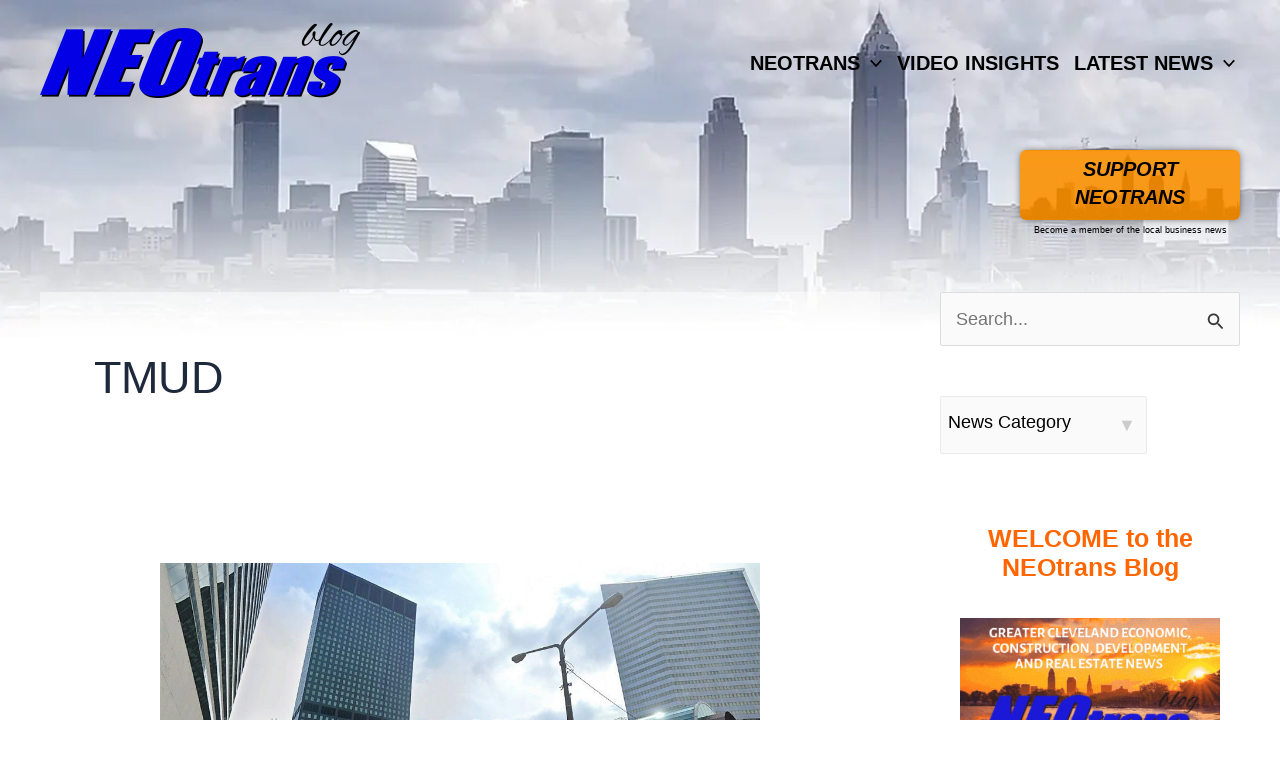

--- FILE ---
content_type: text/html; charset=UTF-8
request_url: https://neo-trans.blog/tag/tmud/
body_size: 46896
content:
<!DOCTYPE html>
<html lang="en-US">
<head>
<meta charset="UTF-8">
<meta name="viewport" content="width=device-width, initial-scale=1">
<link rel="profile" href="https://gmpg.org/xfn/11">

<title>TMUD &#8211; NEOtrans</title>
<meta name='robots' content='max-image-preview:large' />
<link rel='dns-prefetch' href='//scripts.mediavine.com' />
<link rel="alternate" type="application/rss+xml" title="NEOtrans &raquo; Feed" href="https://neo-trans.blog/feed/" />
<link rel="alternate" type="application/rss+xml" title="NEOtrans &raquo; Comments Feed" href="https://neo-trans.blog/comments/feed/" />
<link rel="alternate" type="application/rss+xml" title="NEOtrans &raquo; TMUD Tag Feed" href="https://neo-trans.blog/tag/tmud/feed/" />
<style id='wp-img-auto-sizes-contain-inline-css'>
img:is([sizes=auto i],[sizes^="auto," i]){contain-intrinsic-size:3000px 1500px}
/*# sourceURL=wp-img-auto-sizes-contain-inline-css */
</style>
<link rel='stylesheet' id='astra-theme-css-css' href='https://neo-trans.blog/wp-content/themes/astra/assets/css/minified/main.min.css?ver=4.9.1' media='all' />
<style id='astra-theme-css-inline-css'>
:root{--ast-post-nav-space:0;--ast-container-default-xlg-padding:6.67em;--ast-container-default-lg-padding:5.67em;--ast-container-default-slg-padding:4.34em;--ast-container-default-md-padding:3.34em;--ast-container-default-sm-padding:6.67em;--ast-container-default-xs-padding:2.4em;--ast-container-default-xxs-padding:1.4em;--ast-code-block-background:#EEEEEE;--ast-comment-inputs-background:#FAFAFA;--ast-normal-container-width:1200px;--ast-narrow-container-width:750px;--ast-blog-title-font-weight:normal;--ast-blog-meta-weight:inherit;--ast-global-color-primary:var(--ast-global-color-5);--ast-global-color-secondary:var(--ast-global-color-4);--ast-global-color-alternate-background:var(--ast-global-color-7);--ast-global-color-subtle-background:var(--ast-global-color-6);--ast-bg-style-guide:#F8FAFC;--ast-shadow-style-guide:0px 0px 4px 0 #00000057;--ast-global-dark-bg-style:#fff;--ast-global-dark-lfs:#fbfbfb;--ast-widget-bg-color:#fafafa;--ast-wc-container-head-bg-color:#fbfbfb;--ast-title-layout-bg:#eeeeee;--ast-search-border-color:#e7e7e7;--ast-lifter-hover-bg:#e6e6e6;--ast-gallery-block-color:#000;--srfm-color-input-label:var(--ast-global-color-2);}html{font-size:100%;}a,.page-title{color:#ff6600;}a:hover,a:focus{color:#5e5e5e;}body,button,input,select,textarea,.ast-button,.ast-custom-button{font-family:-apple-system,BlinkMacSystemFont,Segoe UI,Roboto,Oxygen-Sans,Ubuntu,Cantarell,Helvetica Neue,sans-serif;font-weight:inherit;font-size:16px;font-size:1rem;line-height:var(--ast-body-line-height,1.6em);}blockquote{color:var(--ast-global-color-3);}h1,.entry-content h1,h2,.entry-content h2,h3,.entry-content h3,h4,.entry-content h4,h5,.entry-content h5,h6,.entry-content h6,.site-title,.site-title a{font-weight:600;}.ast-site-identity .site-title a{color:var(--ast-global-color-2);}.site-title{font-size:35px;font-size:2.1875rem;display:none;}.site-header .site-description{font-size:15px;font-size:0.9375rem;display:none;}.entry-title{font-size:26px;font-size:1.625rem;}.archive .ast-article-post .ast-article-inner,.blog .ast-article-post .ast-article-inner,.archive .ast-article-post .ast-article-inner:hover,.blog .ast-article-post .ast-article-inner:hover{overflow:hidden;}h1,.entry-content h1{font-size:40px;font-size:2.5rem;font-weight:600;line-height:1.4em;text-transform:capitalize;}h2,.entry-content h2{font-size:32px;font-size:2rem;font-weight:600;line-height:1.25em;}h3,.entry-content h3{font-size:26px;font-size:1.625rem;font-weight:600;line-height:1.3em;}h4,.entry-content h4{font-size:24px;font-size:1.5rem;line-height:1.2em;font-weight:600;}h5,.entry-content h5{font-size:20px;font-size:1.25rem;line-height:1.2em;font-weight:600;}h6,.entry-content h6{font-size:16px;font-size:1rem;line-height:1.25em;font-weight:600;}::selection{background-color:var(--ast-global-color-1);color:#ffffff;}body,h1,.entry-title a,.entry-content h1,h2,.entry-content h2,h3,.entry-content h3,h4,.entry-content h4,h5,.entry-content h5,h6,.entry-content h6{color:var(--ast-global-color-3);}.tagcloud a:hover,.tagcloud a:focus,.tagcloud a.current-item{color:#000000;border-color:#ff6600;background-color:#ff6600;}input:focus,input[type="text"]:focus,input[type="email"]:focus,input[type="url"]:focus,input[type="password"]:focus,input[type="reset"]:focus,input[type="search"]:focus,textarea:focus{border-color:#ff6600;}input[type="radio"]:checked,input[type=reset],input[type="checkbox"]:checked,input[type="checkbox"]:hover:checked,input[type="checkbox"]:focus:checked,input[type=range]::-webkit-slider-thumb{border-color:#ff6600;background-color:#ff6600;box-shadow:none;}.site-footer a:hover + .post-count,.site-footer a:focus + .post-count{background:#ff6600;border-color:#ff6600;}.single .nav-links .nav-previous,.single .nav-links .nav-next{color:#ff6600;}.entry-meta,.entry-meta *{line-height:1.45;color:#ff6600;}.entry-meta a:not(.ast-button):hover,.entry-meta a:not(.ast-button):hover *,.entry-meta a:not(.ast-button):focus,.entry-meta a:not(.ast-button):focus *,.page-links > .page-link,.page-links .page-link:hover,.post-navigation a:hover{color:#5e5e5e;}#cat option,.secondary .calendar_wrap thead a,.secondary .calendar_wrap thead a:visited{color:#ff6600;}.secondary .calendar_wrap #today,.ast-progress-val span{background:#ff6600;}.secondary a:hover + .post-count,.secondary a:focus + .post-count{background:#ff6600;border-color:#ff6600;}.calendar_wrap #today > a{color:#000000;}.page-links .page-link,.single .post-navigation a{color:#ff6600;}.ast-search-menu-icon .search-form button.search-submit{padding:0 4px;}.ast-search-menu-icon form.search-form{padding-right:0;}.ast-search-menu-icon.slide-search input.search-field{width:0;}.ast-header-search .ast-search-menu-icon.ast-dropdown-active .search-form,.ast-header-search .ast-search-menu-icon.ast-dropdown-active .search-field:focus{transition:all 0.2s;}.search-form input.search-field:focus{outline:none;}.ast-archive-title{color:var(--ast-global-color-2);}.wp-block-latest-posts > li > a{color:var(--ast-global-color-2);}.widget-title,.widget .wp-block-heading{font-size:22px;font-size:1.375rem;color:var(--ast-global-color-2);}#secondary,#secondary button,#secondary input,#secondary select,#secondary textarea{font-size:16px;font-size:1rem;}.ast-single-post .entry-content a,.ast-comment-content a:not(.ast-comment-edit-reply-wrap a){text-decoration:underline;}.ast-single-post .wp-block-button .wp-block-button__link,.ast-single-post .elementor-widget-button .elementor-button,.ast-single-post .entry-content .uagb-tab a,.ast-single-post .entry-content .uagb-ifb-cta a,.ast-single-post .entry-content .wp-block-uagb-buttons a,.ast-single-post .entry-content .uabb-module-content a,.ast-single-post .entry-content .uagb-post-grid a,.ast-single-post .entry-content .uagb-timeline a,.ast-single-post .entry-content .uagb-toc__wrap a,.ast-single-post .entry-content .uagb-taxomony-box a,.ast-single-post .entry-content .woocommerce a,.entry-content .wp-block-latest-posts > li > a,.ast-single-post .entry-content .wp-block-file__button,li.ast-post-filter-single,.ast-single-post .wp-block-buttons .wp-block-button.is-style-outline .wp-block-button__link,.ast-single-post .ast-comment-content .comment-reply-link,.ast-single-post .ast-comment-content .comment-edit-link{text-decoration:none;}.ast-search-menu-icon.slide-search a:focus-visible:focus-visible,.astra-search-icon:focus-visible,#close:focus-visible,a:focus-visible,.ast-menu-toggle:focus-visible,.site .skip-link:focus-visible,.wp-block-loginout input:focus-visible,.wp-block-search.wp-block-search__button-inside .wp-block-search__inside-wrapper,.ast-header-navigation-arrow:focus-visible,.woocommerce .wc-proceed-to-checkout > .checkout-button:focus-visible,.woocommerce .woocommerce-MyAccount-navigation ul li a:focus-visible,.ast-orders-table__row .ast-orders-table__cell:focus-visible,.woocommerce .woocommerce-order-details .order-again > .button:focus-visible,.woocommerce .woocommerce-message a.button.wc-forward:focus-visible,.woocommerce #minus_qty:focus-visible,.woocommerce #plus_qty:focus-visible,a#ast-apply-coupon:focus-visible,.woocommerce .woocommerce-info a:focus-visible,.woocommerce .astra-shop-summary-wrap a:focus-visible,.woocommerce a.wc-forward:focus-visible,#ast-apply-coupon:focus-visible,.woocommerce-js .woocommerce-mini-cart-item a.remove:focus-visible,#close:focus-visible,.button.search-submit:focus-visible,#search_submit:focus,.normal-search:focus-visible,.ast-header-account-wrap:focus-visible,.woocommerce .ast-on-card-button.ast-quick-view-trigger:focus{outline-style:dotted;outline-color:inherit;outline-width:thin;}input:focus,input[type="text"]:focus,input[type="email"]:focus,input[type="url"]:focus,input[type="password"]:focus,input[type="reset"]:focus,input[type="search"]:focus,input[type="number"]:focus,textarea:focus,.wp-block-search__input:focus,[data-section="section-header-mobile-trigger"] .ast-button-wrap .ast-mobile-menu-trigger-minimal:focus,.ast-mobile-popup-drawer.active .menu-toggle-close:focus,.woocommerce-ordering select.orderby:focus,#ast-scroll-top:focus,#coupon_code:focus,.woocommerce-page #comment:focus,.woocommerce #reviews #respond input#submit:focus,.woocommerce a.add_to_cart_button:focus,.woocommerce .button.single_add_to_cart_button:focus,.woocommerce .woocommerce-cart-form button:focus,.woocommerce .woocommerce-cart-form__cart-item .quantity .qty:focus,.woocommerce .woocommerce-billing-fields .woocommerce-billing-fields__field-wrapper .woocommerce-input-wrapper > .input-text:focus,.woocommerce #order_comments:focus,.woocommerce #place_order:focus,.woocommerce .woocommerce-address-fields .woocommerce-address-fields__field-wrapper .woocommerce-input-wrapper > .input-text:focus,.woocommerce .woocommerce-MyAccount-content form button:focus,.woocommerce .woocommerce-MyAccount-content .woocommerce-EditAccountForm .woocommerce-form-row .woocommerce-Input.input-text:focus,.woocommerce .ast-woocommerce-container .woocommerce-pagination ul.page-numbers li a:focus,body #content .woocommerce form .form-row .select2-container--default .select2-selection--single:focus,#ast-coupon-code:focus,.woocommerce.woocommerce-js .quantity input[type=number]:focus,.woocommerce-js .woocommerce-mini-cart-item .quantity input[type=number]:focus,.woocommerce p#ast-coupon-trigger:focus{border-style:dotted;border-color:inherit;border-width:thin;}input{outline:none;}.ast-logo-title-inline .site-logo-img{padding-right:1em;}.site-logo-img img{ transition:all 0.2s linear;}body .ast-oembed-container *{position:absolute;top:0;width:100%;height:100%;left:0;}body .wp-block-embed-pocket-casts .ast-oembed-container *{position:unset;}.ast-single-post-featured-section + article {margin-top: 2em;}.site-content .ast-single-post-featured-section img {width: 100%;overflow: hidden;object-fit: cover;}.site > .ast-single-related-posts-container {margin-top: 0;}@media (min-width: 922px) {.ast-desktop .ast-container--narrow {max-width: var(--ast-narrow-container-width);margin: 0 auto;}}#secondary {margin: 4em 0 2.5em;word-break: break-word;line-height: 2;}#secondary li {margin-bottom: 0.25em;}#secondary li:last-child {margin-bottom: 0;}@media (max-width: 768px) {.js_active .ast-plain-container.ast-single-post #secondary {margin-top: 1.5em;}}.ast-separate-container.ast-two-container #secondary .widget {background-color: #fff;padding: 2em;margin-bottom: 2em;}@media (min-width: 993px) {.ast-left-sidebar #secondary {padding-right: 60px;}.ast-right-sidebar #secondary {padding-left: 60px;}}@media (max-width: 993px) {.ast-right-sidebar #secondary {padding-left: 30px;}.ast-left-sidebar #secondary {padding-right: 30px;}}@media (max-width:921.9px){#ast-desktop-header{display:none;}}@media (min-width:922px){#ast-mobile-header{display:none;}}.wp-block-buttons.aligncenter{justify-content:center;}.wp-block-button.is-style-outline .wp-block-button__link{border-color:var(--ast-global-color-1);border-top-width:0px;border-right-width:0px;border-bottom-width:0px;border-left-width:0px;}div.wp-block-button.is-style-outline > .wp-block-button__link:not(.has-text-color),div.wp-block-button.wp-block-button__link.is-style-outline:not(.has-text-color){color:var(--ast-global-color-1);}.wp-block-button.is-style-outline .wp-block-button__link:hover,.wp-block-buttons .wp-block-button.is-style-outline .wp-block-button__link:focus,.wp-block-buttons .wp-block-button.is-style-outline > .wp-block-button__link:not(.has-text-color):hover,.wp-block-buttons .wp-block-button.wp-block-button__link.is-style-outline:not(.has-text-color):hover{color:#ffffff;background-color:#5e5e5e;border-color:#5e5e5e;}.post-page-numbers.current .page-link,.ast-pagination .page-numbers.current{color:#ffffff;border-color:var(--ast-global-color-1);background-color:var(--ast-global-color-1);}.wp-block-button.is-style-outline .wp-block-button__link{border-top-width:0px;border-right-width:0px;border-bottom-width:0px;border-left-width:0px;}.wp-block-buttons .wp-block-button.is-style-outline .wp-block-button__link.wp-element-button,.ast-outline-button,.wp-block-uagb-buttons-child .uagb-buttons-repeater.ast-outline-button{border-color:var(--ast-global-color-1);border-top-width:0px;border-right-width:0px;border-bottom-width:0px;border-left-width:0px;font-family:inherit;font-weight:inherit;line-height:1em;padding-top:10px;padding-right:20px;padding-bottom:10px;padding-left:20px;border-top-left-radius:3px;border-top-right-radius:3px;border-bottom-right-radius:3px;border-bottom-left-radius:3px;}.wp-block-buttons .wp-block-button.is-style-outline > .wp-block-button__link:not(.has-text-color),.wp-block-buttons .wp-block-button.wp-block-button__link.is-style-outline:not(.has-text-color),.ast-outline-button{color:var(--ast-global-color-1);}.wp-block-button.is-style-outline .wp-block-button__link:hover,.wp-block-buttons .wp-block-button.is-style-outline .wp-block-button__link:focus,.wp-block-buttons .wp-block-button.is-style-outline > .wp-block-button__link:not(.has-text-color):hover,.wp-block-buttons .wp-block-button.wp-block-button__link.is-style-outline:not(.has-text-color):hover,.ast-outline-button:hover,.ast-outline-button:focus,.wp-block-uagb-buttons-child .uagb-buttons-repeater.ast-outline-button:hover,.wp-block-uagb-buttons-child .uagb-buttons-repeater.ast-outline-button:focus{color:#ffffff;background-color:#5e5e5e;border-color:#5e5e5e;}.wp-block-button .wp-block-button__link.wp-element-button.is-style-outline:not(.has-background),.wp-block-button.is-style-outline>.wp-block-button__link.wp-element-button:not(.has-background),.ast-outline-button{background-color:transparent;}.entry-content[data-ast-blocks-layout] > figure{margin-bottom:1em;}h1.widget-title{font-weight:600;}h2.widget-title{font-weight:600;}h3.widget-title{font-weight:600;}@media (max-width:921px){.ast-separate-container #primary,.ast-separate-container #secondary{padding:1.5em 0;}#primary,#secondary{padding:1.5em 0;margin:0;}.ast-left-sidebar #content > .ast-container{display:flex;flex-direction:column-reverse;width:100%;}.ast-separate-container .ast-article-post,.ast-separate-container .ast-article-single{padding:1.5em 2.14em;}.ast-author-box img.avatar{margin:20px 0 0 0;}}@media (max-width:921px){#secondary.secondary{padding-top:0;}.ast-separate-container.ast-right-sidebar #secondary{padding-left:1em;padding-right:1em;}.ast-separate-container.ast-two-container #secondary{padding-left:0;padding-right:0;}.ast-page-builder-template .entry-header #secondary,.ast-page-builder-template #secondary{margin-top:1.5em;}}@media (max-width:921px){.ast-right-sidebar #primary{padding-right:0;}.ast-page-builder-template.ast-left-sidebar #secondary,.ast-page-builder-template.ast-right-sidebar #secondary{padding-right:20px;padding-left:20px;}.ast-right-sidebar #secondary,.ast-left-sidebar #primary{padding-left:0;}.ast-left-sidebar #secondary{padding-right:0;}}@media (min-width:922px){.ast-separate-container.ast-right-sidebar #primary,.ast-separate-container.ast-left-sidebar #primary{border:0;}.search-no-results.ast-separate-container #primary{margin-bottom:4em;}}@media (min-width:922px){.ast-right-sidebar #primary{border-right:1px solid var(--ast-border-color);}.ast-left-sidebar #primary{border-left:1px solid var(--ast-border-color);}.ast-right-sidebar #secondary{border-left:1px solid var(--ast-border-color);margin-left:-1px;}.ast-left-sidebar #secondary{border-right:1px solid var(--ast-border-color);margin-right:-1px;}.ast-separate-container.ast-two-container.ast-right-sidebar #secondary{padding-left:30px;padding-right:0;}.ast-separate-container.ast-two-container.ast-left-sidebar #secondary{padding-right:30px;padding-left:0;}.ast-separate-container.ast-right-sidebar #secondary,.ast-separate-container.ast-left-sidebar #secondary{border:0;margin-left:auto;margin-right:auto;}.ast-separate-container.ast-two-container #secondary .widget:last-child{margin-bottom:0;}}.wp-block-button .wp-block-button__link{color:#ffffff;}.wp-block-button .wp-block-button__link:hover,.wp-block-button .wp-block-button__link:focus{color:#ffffff;background-color:#5e5e5e;border-color:#5e5e5e;}.wp-block-button .wp-block-button__link,.wp-block-search .wp-block-search__button,body .wp-block-file .wp-block-file__button{border-style:solid;border-top-width:0px;border-right-width:0px;border-left-width:0px;border-bottom-width:0px;border-color:var(--ast-global-color-1);background-color:var(--ast-global-color-1);color:#ffffff;font-family:inherit;font-weight:inherit;line-height:1em;border-top-left-radius:3px;border-top-right-radius:3px;border-bottom-right-radius:3px;border-bottom-left-radius:3px;padding-top:10px;padding-right:20px;padding-bottom:10px;padding-left:20px;}.menu-toggle,button,.ast-button,.ast-custom-button,.button,input#submit,input[type="button"],input[type="submit"],input[type="reset"],form[CLASS*="wp-block-search__"].wp-block-search .wp-block-search__inside-wrapper .wp-block-search__button,body .wp-block-file .wp-block-file__button{border-style:solid;border-top-width:0px;border-right-width:0px;border-left-width:0px;border-bottom-width:0px;color:#ffffff;border-color:var(--ast-global-color-1);background-color:var(--ast-global-color-1);padding-top:10px;padding-right:20px;padding-bottom:10px;padding-left:20px;font-family:inherit;font-weight:inherit;line-height:1em;border-top-left-radius:3px;border-top-right-radius:3px;border-bottom-right-radius:3px;border-bottom-left-radius:3px;}button:focus,.menu-toggle:hover,button:hover,.ast-button:hover,.ast-custom-button:hover .button:hover,.ast-custom-button:hover ,input[type=reset]:hover,input[type=reset]:focus,input#submit:hover,input#submit:focus,input[type="button"]:hover,input[type="button"]:focus,input[type="submit"]:hover,input[type="submit"]:focus,form[CLASS*="wp-block-search__"].wp-block-search .wp-block-search__inside-wrapper .wp-block-search__button:hover,form[CLASS*="wp-block-search__"].wp-block-search .wp-block-search__inside-wrapper .wp-block-search__button:focus,body .wp-block-file .wp-block-file__button:hover,body .wp-block-file .wp-block-file__button:focus{color:#ffffff;background-color:#5e5e5e;border-color:#5e5e5e;}@media (max-width:921px){.ast-mobile-header-stack .main-header-bar .ast-search-menu-icon{display:inline-block;}.ast-header-break-point.ast-header-custom-item-outside .ast-mobile-header-stack .main-header-bar .ast-search-icon{margin:0;}.ast-comment-avatar-wrap img{max-width:2.5em;}.ast-comment-meta{padding:0 1.8888em 1.3333em;}.ast-separate-container .ast-comment-list li.depth-1{padding:1.5em 2.14em;}.ast-separate-container .comment-respond{padding:2em 2.14em;}}@media (min-width:544px){.ast-container{max-width:100%;}}@media (max-width:544px){.ast-separate-container .ast-article-post,.ast-separate-container .ast-article-single,.ast-separate-container .comments-title,.ast-separate-container .ast-archive-description{padding:1.5em 1em;}.ast-separate-container #content .ast-container{padding-left:0.54em;padding-right:0.54em;}.ast-separate-container .ast-comment-list .bypostauthor{padding:.5em;}.ast-search-menu-icon.ast-dropdown-active .search-field{width:170px;}.ast-separate-container #secondary{padding-top:0;}.ast-separate-container.ast-two-container #secondary .widget{margin-bottom:1.5em;padding-left:1em;padding-right:1em;}} #ast-mobile-header .ast-site-header-cart-li a{pointer-events:none;}.ast-separate-container{background-color:var(--ast-global-color-4);}@media (max-width:921px){.site-title{display:block;}.site-header .site-description{display:none;}h1,.entry-content h1{font-size:30px;}h2,.entry-content h2{font-size:25px;}h3,.entry-content h3{font-size:20px;}}@media (max-width:544px){.site-title{display:none;}.site-header .site-description{display:none;}h1,.entry-content h1{font-size:30px;}h2,.entry-content h2{font-size:25px;}h3,.entry-content h3{font-size:20px;}}@media (max-width:921px){html{font-size:91.2%;}}@media (max-width:544px){html{font-size:91.2%;}}@media (min-width:922px){.ast-container{max-width:1240px;}}@media (min-width:922px){.site-content .ast-container{display:flex;}}@media (max-width:921px){.site-content .ast-container{flex-direction:column;}}.ast-blog-layout-classic-grid .ast-article-inner{box-shadow:0px 6px 15px -2px rgba(16,24,40,0.05);}.ast-separate-container .ast-blog-layout-classic-grid .ast-article-inner,.ast-plain-container .ast-blog-layout-classic-grid .ast-article-inner{height:100%;}.ast-blog-layout-6-grid .ast-blog-featured-section:before { content: ""; }.cat-links.badge a,.tags-links.badge a {padding: 4px 8px;border-radius: 3px;font-weight: 400;}.cat-links.underline a,.tags-links.underline a{text-decoration: underline;}@media (min-width:922px){.main-header-menu .sub-menu .menu-item.ast-left-align-sub-menu:hover > .sub-menu,.main-header-menu .sub-menu .menu-item.ast-left-align-sub-menu.focus > .sub-menu{margin-left:-0px;}}.site .comments-area{padding-bottom:3em;}.wp-block-file {display: flex;align-items: center;flex-wrap: wrap;justify-content: space-between;}.wp-block-pullquote {border: none;}.wp-block-pullquote blockquote::before {content: "\201D";font-family: "Helvetica",sans-serif;display: flex;transform: rotate( 180deg );font-size: 6rem;font-style: normal;line-height: 1;font-weight: bold;align-items: center;justify-content: center;}.has-text-align-right > blockquote::before {justify-content: flex-start;}.has-text-align-left > blockquote::before {justify-content: flex-end;}figure.wp-block-pullquote.is-style-solid-color blockquote {max-width: 100%;text-align: inherit;}:root {--wp--custom--ast-default-block-top-padding: ;--wp--custom--ast-default-block-right-padding: ;--wp--custom--ast-default-block-bottom-padding: ;--wp--custom--ast-default-block-left-padding: ;--wp--custom--ast-container-width: 1200px;--wp--custom--ast-content-width-size: 910px;--wp--custom--ast-wide-width-size: 1200px;}.ast-narrow-container {--wp--custom--ast-content-width-size: 750px;--wp--custom--ast-wide-width-size: 750px;}@media(max-width: 921px) {:root {--wp--custom--ast-default-block-top-padding: ;--wp--custom--ast-default-block-right-padding: ;--wp--custom--ast-default-block-bottom-padding: ;--wp--custom--ast-default-block-left-padding: ;}}@media(max-width: 544px) {:root {--wp--custom--ast-default-block-top-padding: ;--wp--custom--ast-default-block-right-padding: ;--wp--custom--ast-default-block-bottom-padding: ;--wp--custom--ast-default-block-left-padding: ;}}.entry-content > .wp-block-group,.entry-content > .wp-block-cover,.entry-content > .wp-block-columns {padding-top: var(--wp--custom--ast-default-block-top-padding);padding-right: var(--wp--custom--ast-default-block-right-padding);padding-bottom: var(--wp--custom--ast-default-block-bottom-padding);padding-left: var(--wp--custom--ast-default-block-left-padding);}.ast-plain-container.ast-no-sidebar .entry-content .alignfull,.ast-page-builder-template .ast-no-sidebar .entry-content .alignfull {margin-left: calc( -50vw + 50%);margin-right: calc( -50vw + 50%);max-width: 100vw;width: 100vw;}.ast-plain-container.ast-no-sidebar .entry-content .alignfull .alignfull,.ast-page-builder-template.ast-no-sidebar .entry-content .alignfull .alignfull,.ast-plain-container.ast-no-sidebar .entry-content .alignfull .alignwide,.ast-page-builder-template.ast-no-sidebar .entry-content .alignfull .alignwide,.ast-plain-container.ast-no-sidebar .entry-content .alignwide .alignfull,.ast-page-builder-template.ast-no-sidebar .entry-content .alignwide .alignfull,.ast-plain-container.ast-no-sidebar .entry-content .alignwide .alignwide,.ast-page-builder-template.ast-no-sidebar .entry-content .alignwide .alignwide,.ast-plain-container.ast-no-sidebar .entry-content .wp-block-column .alignfull,.ast-page-builder-template.ast-no-sidebar .entry-content .wp-block-column .alignfull,.ast-plain-container.ast-no-sidebar .entry-content .wp-block-column .alignwide,.ast-page-builder-template.ast-no-sidebar .entry-content .wp-block-column .alignwide {margin-left: auto;margin-right: auto;width: 100%;}[data-ast-blocks-layout] .wp-block-separator:not(.is-style-dots) {height: 0;}[data-ast-blocks-layout] .wp-block-separator {margin: 20px auto;}[data-ast-blocks-layout] .wp-block-separator:not(.is-style-wide):not(.is-style-dots) {max-width: 100px;}[data-ast-blocks-layout] .wp-block-separator.has-background {padding: 0;}.entry-content[data-ast-blocks-layout] > * {max-width: var(--wp--custom--ast-content-width-size);margin-left: auto;margin-right: auto;}.entry-content[data-ast-blocks-layout] > .alignwide,.entry-content[data-ast-blocks-layout] .wp-block-cover__inner-container,.entry-content[data-ast-blocks-layout] > p {max-width: var(--wp--custom--ast-wide-width-size);}.entry-content[data-ast-blocks-layout] .alignfull {max-width: none;}.entry-content .wp-block-columns {margin-bottom: 0;}blockquote {margin: 1.5em;border-color: rgba(0,0,0,0.05);}.wp-block-quote:not(.has-text-align-right):not(.has-text-align-center) {border-left: 5px solid rgba(0,0,0,0.05);}.has-text-align-right > blockquote,blockquote.has-text-align-right {border-right: 5px solid rgba(0,0,0,0.05);}.has-text-align-left > blockquote,blockquote.has-text-align-left {border-left: 5px solid rgba(0,0,0,0.05);}.wp-block-site-tagline,.wp-block-latest-posts .read-more {margin-top: 15px;}.wp-block-loginout p label {display: block;}.wp-block-loginout p:not(.login-remember):not(.login-submit) input {width: 100%;}.wp-block-loginout input:focus {border-color: transparent;}.wp-block-loginout input:focus {outline: thin dotted;}.entry-content .wp-block-media-text .wp-block-media-text__content {padding: 0 0 0 8%;}.entry-content .wp-block-media-text.has-media-on-the-right .wp-block-media-text__content {padding: 0 8% 0 0;}.entry-content .wp-block-media-text.has-background .wp-block-media-text__content {padding: 8%;}.entry-content .wp-block-cover:not([class*="background-color"]):not(.has-text-color.has-link-color) .wp-block-cover__inner-container,.entry-content .wp-block-cover:not([class*="background-color"]) .wp-block-cover-image-text,.entry-content .wp-block-cover:not([class*="background-color"]) .wp-block-cover-text,.entry-content .wp-block-cover-image:not([class*="background-color"]) .wp-block-cover__inner-container,.entry-content .wp-block-cover-image:not([class*="background-color"]) .wp-block-cover-image-text,.entry-content .wp-block-cover-image:not([class*="background-color"]) .wp-block-cover-text {color: var(--ast-global-color-primary,var(--ast-global-color-5));}.wp-block-loginout .login-remember input {width: 1.1rem;height: 1.1rem;margin: 0 5px 4px 0;vertical-align: middle;}.wp-block-latest-posts > li > *:first-child,.wp-block-latest-posts:not(.is-grid) > li:first-child {margin-top: 0;}.entry-content > .wp-block-buttons,.entry-content > .wp-block-uagb-buttons {margin-bottom: 1.5em;}.wp-block-latest-posts > li > a {font-size: 28px;}.wp-block-latest-posts > li > *,.wp-block-latest-posts:not(.is-grid) > li {margin-top: 15px;margin-bottom: 15px;}.wp-block-latest-posts .wp-block-latest-posts__post-date,.wp-block-latest-posts .wp-block-latest-posts__post-author {font-size: 15px;}@media (max-width:544px){.wp-block-columns .wp-block-column:not(:last-child){margin-bottom:20px;}.wp-block-latest-posts{margin:0;}}@media( max-width: 600px ) {.entry-content .wp-block-media-text .wp-block-media-text__content,.entry-content .wp-block-media-text.has-media-on-the-right .wp-block-media-text__content {padding: 8% 0 0;}.entry-content .wp-block-media-text.has-background .wp-block-media-text__content {padding: 8%;}}.ast-narrow-container .site-content .wp-block-uagb-image--align-full .wp-block-uagb-image__figure {max-width: 100%;margin-left: auto;margin-right: auto;}:root .has-ast-global-color-0-color{color:var(--ast-global-color-0);}:root .has-ast-global-color-0-background-color{background-color:var(--ast-global-color-0);}:root .wp-block-button .has-ast-global-color-0-color{color:var(--ast-global-color-0);}:root .wp-block-button .has-ast-global-color-0-background-color{background-color:var(--ast-global-color-0);}:root .has-ast-global-color-1-color{color:var(--ast-global-color-1);}:root .has-ast-global-color-1-background-color{background-color:var(--ast-global-color-1);}:root .wp-block-button .has-ast-global-color-1-color{color:var(--ast-global-color-1);}:root .wp-block-button .has-ast-global-color-1-background-color{background-color:var(--ast-global-color-1);}:root .has-ast-global-color-2-color{color:var(--ast-global-color-2);}:root .has-ast-global-color-2-background-color{background-color:var(--ast-global-color-2);}:root .wp-block-button .has-ast-global-color-2-color{color:var(--ast-global-color-2);}:root .wp-block-button .has-ast-global-color-2-background-color{background-color:var(--ast-global-color-2);}:root .has-ast-global-color-3-color{color:var(--ast-global-color-3);}:root .has-ast-global-color-3-background-color{background-color:var(--ast-global-color-3);}:root .wp-block-button .has-ast-global-color-3-color{color:var(--ast-global-color-3);}:root .wp-block-button .has-ast-global-color-3-background-color{background-color:var(--ast-global-color-3);}:root .has-ast-global-color-4-color{color:var(--ast-global-color-4);}:root .has-ast-global-color-4-background-color{background-color:var(--ast-global-color-4);}:root .wp-block-button .has-ast-global-color-4-color{color:var(--ast-global-color-4);}:root .wp-block-button .has-ast-global-color-4-background-color{background-color:var(--ast-global-color-4);}:root .has-ast-global-color-5-color{color:var(--ast-global-color-5);}:root .has-ast-global-color-5-background-color{background-color:var(--ast-global-color-5);}:root .wp-block-button .has-ast-global-color-5-color{color:var(--ast-global-color-5);}:root .wp-block-button .has-ast-global-color-5-background-color{background-color:var(--ast-global-color-5);}:root .has-ast-global-color-6-color{color:var(--ast-global-color-6);}:root .has-ast-global-color-6-background-color{background-color:var(--ast-global-color-6);}:root .wp-block-button .has-ast-global-color-6-color{color:var(--ast-global-color-6);}:root .wp-block-button .has-ast-global-color-6-background-color{background-color:var(--ast-global-color-6);}:root .has-ast-global-color-7-color{color:var(--ast-global-color-7);}:root .has-ast-global-color-7-background-color{background-color:var(--ast-global-color-7);}:root .wp-block-button .has-ast-global-color-7-color{color:var(--ast-global-color-7);}:root .wp-block-button .has-ast-global-color-7-background-color{background-color:var(--ast-global-color-7);}:root .has-ast-global-color-8-color{color:var(--ast-global-color-8);}:root .has-ast-global-color-8-background-color{background-color:var(--ast-global-color-8);}:root .wp-block-button .has-ast-global-color-8-color{color:var(--ast-global-color-8);}:root .wp-block-button .has-ast-global-color-8-background-color{background-color:var(--ast-global-color-8);}:root{--ast-global-color-0:#046bd2;--ast-global-color-1:#045cb4;--ast-global-color-2:#1e293b;--ast-global-color-3:#334155;--ast-global-color-4:#f9fafb;--ast-global-color-5:#FFFFFF;--ast-global-color-6:#e2e8f0;--ast-global-color-7:#cbd5e1;--ast-global-color-8:#94a3b8;}:root {--ast-border-color : #dddddd;}.ast-archive-entry-banner {-js-display: flex;display: flex;flex-direction: column;justify-content: center;text-align: center;position: relative;background: var(--ast-title-layout-bg);}.ast-archive-entry-banner[data-banner-width-type="custom"] {margin: 0 auto;width: 100%;}.ast-archive-entry-banner[data-banner-layout="layout-1"] {background: inherit;padding: 20px 0;text-align: left;}body.archive .ast-archive-description{max-width:1200px;width:100%;text-align:left;padding-top:3em;padding-right:3em;padding-bottom:3em;padding-left:3em;}body.archive .ast-archive-description .ast-archive-title,body.archive .ast-archive-description .ast-archive-title *{font-size:40px;font-size:2.5rem;text-transform:capitalize;}body.archive .ast-archive-description > *:not(:last-child){margin-bottom:10px;}@media (max-width:921px){body.archive .ast-archive-description{text-align:left;}}@media (max-width:544px){body.archive .ast-archive-description{text-align:left;}}.ast-breadcrumbs .trail-browse,.ast-breadcrumbs .trail-items,.ast-breadcrumbs .trail-items li{display:inline-block;margin:0;padding:0;border:none;background:inherit;text-indent:0;text-decoration:none;}.ast-breadcrumbs .trail-browse{font-size:inherit;font-style:inherit;font-weight:inherit;color:inherit;}.ast-breadcrumbs .trail-items{list-style:none;}.trail-items li::after{padding:0 0.3em;content:"\00bb";}.trail-items li:last-of-type::after{display:none;}.trail-items li::after{content:"\002F";}.ast-breadcrumbs-wrapper,.ast-breadcrumbs-wrapper *{font-size:18px;font-size:1.125rem;}.ast-breadcrumbs-wrapper{text-align:left;}.ast-default-menu-enable.ast-main-header-nav-open.ast-header-break-point .main-header-bar.ast-header-breadcrumb,.ast-main-header-nav-open .main-header-bar.ast-header-breadcrumb{padding-top:1em;padding-bottom:1em;}.ast-header-break-point .main-header-bar.ast-header-breadcrumb{border-bottom-width:1px;border-bottom-color:#eaeaea;border-bottom-style:solid;}.ast-breadcrumbs-wrapper{line-height:1.4;}.ast-breadcrumbs-wrapper .rank-math-breadcrumb p{margin-bottom:0px;}.ast-breadcrumbs-wrapper{display:block;width:100%;}h1,.entry-content h1,h2,.entry-content h2,h3,.entry-content h3,h4,.entry-content h4,h5,.entry-content h5,h6,.entry-content h6{color:var(--ast-global-color-2);}.entry-title a{color:var(--ast-global-color-2);}@media (max-width:921px){.ast-builder-grid-row-container.ast-builder-grid-row-tablet-3-firstrow .ast-builder-grid-row > *:first-child,.ast-builder-grid-row-container.ast-builder-grid-row-tablet-3-lastrow .ast-builder-grid-row > *:last-child{grid-column:1 / -1;}}@media (max-width:544px){.ast-builder-grid-row-container.ast-builder-grid-row-mobile-3-firstrow .ast-builder-grid-row > *:first-child,.ast-builder-grid-row-container.ast-builder-grid-row-mobile-3-lastrow .ast-builder-grid-row > *:last-child{grid-column:1 / -1;}}.ast-builder-layout-element[data-section="title_tagline"]{display:flex;}@media (max-width:921px){.ast-header-break-point .ast-builder-layout-element[data-section="title_tagline"]{display:flex;}}@media (max-width:544px){.ast-header-break-point .ast-builder-layout-element[data-section="title_tagline"]{display:flex;}}[data-section*="section-hb-button-"] .menu-link{display:none;}@media (max-width:544px){.ast-header-button-1 .ast-custom-button{background:#f16f17;}.ast-header-button-1 .ast-custom-button:hover{background:var(--ast-global-color-3);}}.ast-header-button-1[data-section="section-hb-button-1"]{display:flex;}@media (max-width:921px){.ast-header-break-point .ast-header-button-1[data-section="section-hb-button-1"]{display:flex;}}@media (max-width:544px){.ast-header-break-point .ast-header-button-1[data-section="section-hb-button-1"]{display:flex;}}.ast-builder-menu-1{font-family:inherit;font-weight:600;text-transform:uppercase;}.ast-builder-menu-1 .menu-item > .menu-link{line-height:1.2em;font-size:18px;font-size:1.125rem;color:#000000;padding-top:10px;padding-bottom:05px;padding-left:10px;padding-right:05px;}.ast-builder-menu-1 .menu-item > .ast-menu-toggle{color:#000000;}.ast-builder-menu-1 .sub-menu,.ast-builder-menu-1 .inline-on-mobile .sub-menu{border-top-width:2px;border-bottom-width:0px;border-right-width:0px;border-left-width:0px;border-color:var(--ast-global-color-1);border-style:solid;}.ast-builder-menu-1 .sub-menu .sub-menu{top:-2px;}.ast-builder-menu-1 .main-header-menu > .menu-item > .sub-menu,.ast-builder-menu-1 .main-header-menu > .menu-item > .astra-full-megamenu-wrapper{margin-top:0px;}.ast-desktop .ast-builder-menu-1 .main-header-menu > .menu-item > .sub-menu:before,.ast-desktop .ast-builder-menu-1 .main-header-menu > .menu-item > .astra-full-megamenu-wrapper:before{height:calc( 0px + 2px + 5px );}.ast-builder-menu-1 .menu-item.menu-item-has-children > .ast-menu-toggle{top:10px;right:calc( 05px - 0.907em );}.ast-builder-menu-1 .main-header-menu,.ast-header-break-point .ast-builder-menu-1 .main-header-menu{margin-top:00px;margin-bottom:00px;margin-left:00px;margin-right:00px;}.ast-desktop .ast-builder-menu-1 .menu-item .sub-menu .menu-link{border-style:none;}@media (max-width:921px){.ast-header-break-point .ast-builder-menu-1 .menu-item.menu-item-has-children > .ast-menu-toggle{top:0;}.ast-builder-menu-1 .inline-on-mobile .menu-item.menu-item-has-children > .ast-menu-toggle{right:-15px;}.ast-builder-menu-1 .menu-item-has-children > .menu-link:after{content:unset;}.ast-builder-menu-1 .main-header-menu > .menu-item > .sub-menu,.ast-builder-menu-1 .main-header-menu > .menu-item > .astra-full-megamenu-wrapper{margin-top:0;}}@media (max-width:544px){.ast-header-break-point .ast-builder-menu-1 .menu-item.menu-item-has-children > .ast-menu-toggle{top:0;}.ast-builder-menu-1 .main-header-menu > .menu-item > .sub-menu,.ast-builder-menu-1 .main-header-menu > .menu-item > .astra-full-megamenu-wrapper{margin-top:0;}}.ast-builder-menu-1{display:flex;}@media (max-width:921px){.ast-header-break-point .ast-builder-menu-1{display:flex;}}@media (max-width:544px){.ast-header-break-point .ast-builder-menu-1{display:flex;}}.ast-builder-html-element img.alignnone{display:inline-block;}.ast-builder-html-element p:first-child{margin-top:0;}.ast-builder-html-element p:last-child{margin-bottom:0;}.ast-header-break-point .main-header-bar .ast-builder-html-element{line-height:1.85714285714286;}.ast-header-html-1 .ast-builder-html-element{font-size:15px;font-size:0.9375rem;}.ast-header-html-1{font-size:15px;font-size:0.9375rem;}.ast-header-html-1{display:flex;}@media (max-width:921px){.ast-header-break-point .ast-header-html-1{display:flex;}}@media (max-width:544px){.ast-header-break-point .ast-header-html-1{display:flex;}}.header-widget-area[data-section="sidebar-widgets-header-widget-1"]{display:block;}@media (max-width:921px){.ast-header-break-point .header-widget-area[data-section="sidebar-widgets-header-widget-1"]{display:block;}}@media (max-width:544px){.ast-header-break-point .header-widget-area[data-section="sidebar-widgets-header-widget-1"]{display:block;}}.header-widget-area[data-section="sidebar-widgets-header-widget-2"]{display:block;}@media (max-width:921px){.ast-header-break-point .header-widget-area[data-section="sidebar-widgets-header-widget-2"]{display:block;}}@media (max-width:544px){.ast-header-break-point .header-widget-area[data-section="sidebar-widgets-header-widget-2"]{display:block;}}.site-below-footer-wrap{padding-top:20px;padding-bottom:20px;}.site-below-footer-wrap[data-section="section-below-footer-builder"]{background-color:var( --ast-global-color-primary,--ast-global-color-4 );min-height:80px;border-style:solid;border-width:0px;border-top-width:1px;border-top-color:var(--ast-global-color-subtle-background,--ast-global-color-6);}.site-below-footer-wrap[data-section="section-below-footer-builder"] .ast-builder-grid-row{max-width:1200px;min-height:80px;margin-left:auto;margin-right:auto;}.site-below-footer-wrap[data-section="section-below-footer-builder"] .ast-builder-grid-row,.site-below-footer-wrap[data-section="section-below-footer-builder"] .site-footer-section{align-items:flex-start;}.site-below-footer-wrap[data-section="section-below-footer-builder"].ast-footer-row-inline .site-footer-section{display:flex;margin-bottom:0;}.ast-builder-grid-row-full .ast-builder-grid-row{grid-template-columns:1fr;}@media (max-width:921px){.site-below-footer-wrap[data-section="section-below-footer-builder"].ast-footer-row-tablet-inline .site-footer-section{display:flex;margin-bottom:0;}.site-below-footer-wrap[data-section="section-below-footer-builder"].ast-footer-row-tablet-stack .site-footer-section{display:block;margin-bottom:10px;}.ast-builder-grid-row-container.ast-builder-grid-row-tablet-full .ast-builder-grid-row{grid-template-columns:1fr;}}@media (max-width:544px){.site-below-footer-wrap[data-section="section-below-footer-builder"].ast-footer-row-mobile-inline .site-footer-section{display:flex;margin-bottom:0;}.site-below-footer-wrap[data-section="section-below-footer-builder"].ast-footer-row-mobile-stack .site-footer-section{display:block;margin-bottom:10px;}.ast-builder-grid-row-container.ast-builder-grid-row-mobile-full .ast-builder-grid-row{grid-template-columns:1fr;}}.site-below-footer-wrap[data-section="section-below-footer-builder"]{display:grid;}@media (max-width:921px){.ast-header-break-point .site-below-footer-wrap[data-section="section-below-footer-builder"]{display:grid;}}@media (max-width:544px){.ast-header-break-point .site-below-footer-wrap[data-section="section-below-footer-builder"]{display:grid;}}.ast-footer-copyright{text-align:center;}.ast-footer-copyright {color:var(--ast-global-color-3);}@media (max-width:921px){.ast-footer-copyright{text-align:center;}}@media (max-width:544px){.ast-footer-copyright{text-align:center;}}.ast-footer-copyright.ast-builder-layout-element{display:flex;}@media (max-width:921px){.ast-header-break-point .ast-footer-copyright.ast-builder-layout-element{display:flex;}}@media (max-width:544px){.ast-header-break-point .ast-footer-copyright.ast-builder-layout-element{display:flex;}}.ast-social-stack-desktop .ast-builder-social-element,.ast-social-stack-tablet .ast-builder-social-element,.ast-social-stack-mobile .ast-builder-social-element {margin-top: 6px;margin-bottom: 6px;}.social-show-label-true .ast-builder-social-element {width: auto;padding: 0 0.4em;}[data-section^="section-fb-social-icons-"] .footer-social-inner-wrap {text-align: center;}.ast-footer-social-wrap {width: 100%;}.ast-footer-social-wrap .ast-builder-social-element:first-child {margin-left: 0;}.ast-footer-social-wrap .ast-builder-social-element:last-child {margin-right: 0;}.ast-header-social-wrap .ast-builder-social-element:first-child {margin-left: 0;}.ast-header-social-wrap .ast-builder-social-element:last-child {margin-right: 0;}.ast-builder-social-element {line-height: 1;color: var(--ast-global-color-2);background: transparent;vertical-align: middle;transition: all 0.01s;margin-left: 6px;margin-right: 6px;justify-content: center;align-items: center;}.ast-builder-social-element .social-item-label {padding-left: 6px;}.ast-footer-social-1-wrap .ast-builder-social-element svg{width:24px;height:24px;}[data-section="section-fb-social-icons-1"] .footer-social-inner-wrap{text-align:left;}@media (max-width:921px){[data-section="section-fb-social-icons-1"] .footer-social-inner-wrap{text-align:center;}}@media (max-width:544px){[data-section="section-fb-social-icons-1"] .footer-social-inner-wrap{text-align:center;}}.ast-builder-layout-element[data-section="section-fb-social-icons-1"]{display:flex;}@media (max-width:921px){.ast-header-break-point .ast-builder-layout-element[data-section="section-fb-social-icons-1"]{display:flex;}}@media (max-width:544px){.ast-header-break-point .ast-builder-layout-element[data-section="section-fb-social-icons-1"]{display:flex;}}.site-above-footer-wrap{padding-top:20px;padding-bottom:20px;}.site-above-footer-wrap[data-section="section-above-footer-builder"]{background-color:#eeeeee;background-image:none;min-height:60px;}.site-above-footer-wrap[data-section="section-above-footer-builder"] .ast-builder-grid-row{max-width:1200px;min-height:60px;margin-left:auto;margin-right:auto;}.site-above-footer-wrap[data-section="section-above-footer-builder"] .ast-builder-grid-row,.site-above-footer-wrap[data-section="section-above-footer-builder"] .site-footer-section{align-items:flex-start;}.site-above-footer-wrap[data-section="section-above-footer-builder"].ast-footer-row-inline .site-footer-section{display:flex;margin-bottom:0;}.ast-builder-grid-row-full .ast-builder-grid-row{grid-template-columns:1fr;}@media (max-width:921px){.site-above-footer-wrap[data-section="section-above-footer-builder"].ast-footer-row-tablet-inline .site-footer-section{display:flex;margin-bottom:0;}.site-above-footer-wrap[data-section="section-above-footer-builder"].ast-footer-row-tablet-stack .site-footer-section{display:block;margin-bottom:10px;}.ast-builder-grid-row-container.ast-builder-grid-row-tablet-full .ast-builder-grid-row{grid-template-columns:1fr;}}@media (max-width:544px){.site-above-footer-wrap[data-section="section-above-footer-builder"].ast-footer-row-mobile-inline .site-footer-section{display:flex;margin-bottom:0;}.site-above-footer-wrap[data-section="section-above-footer-builder"].ast-footer-row-mobile-stack .site-footer-section{display:block;margin-bottom:10px;}.ast-builder-grid-row-container.ast-builder-grid-row-mobile-full .ast-builder-grid-row{grid-template-columns:1fr;}}.site-above-footer-wrap[data-section="section-above-footer-builder"]{display:grid;}@media (max-width:921px){.ast-header-break-point .site-above-footer-wrap[data-section="section-above-footer-builder"]{display:grid;}}@media (max-width:544px){.ast-header-break-point .site-above-footer-wrap[data-section="section-above-footer-builder"]{display:grid;}}.site-primary-footer-wrap{padding-top:45px;padding-bottom:45px;}.site-primary-footer-wrap[data-section="section-primary-footer-builder"]{background-color:#f9f9f9;background-image:none;border-style:solid;border-width:0px;border-top-width:1px;border-top-color:var( --ast-global-color-subtle-background,--ast-global-color-7 );}.site-primary-footer-wrap[data-section="section-primary-footer-builder"] .ast-builder-grid-row{max-width:1200px;margin-left:auto;margin-right:auto;}.site-primary-footer-wrap[data-section="section-primary-footer-builder"] .ast-builder-grid-row,.site-primary-footer-wrap[data-section="section-primary-footer-builder"] .site-footer-section{align-items:flex-start;}.site-primary-footer-wrap[data-section="section-primary-footer-builder"].ast-footer-row-inline .site-footer-section{display:flex;margin-bottom:0;}.ast-builder-grid-row-3-rheavy .ast-builder-grid-row{grid-template-columns:1fr 1fr 2fr;}@media (max-width:921px){.site-primary-footer-wrap[data-section="section-primary-footer-builder"].ast-footer-row-tablet-inline .site-footer-section{display:flex;margin-bottom:0;}.site-primary-footer-wrap[data-section="section-primary-footer-builder"].ast-footer-row-tablet-stack .site-footer-section{display:block;margin-bottom:10px;}.ast-builder-grid-row-container.ast-builder-grid-row-tablet-3-equal .ast-builder-grid-row{grid-template-columns:repeat( 3,1fr );}}@media (max-width:544px){.site-primary-footer-wrap[data-section="section-primary-footer-builder"].ast-footer-row-mobile-inline .site-footer-section{display:flex;margin-bottom:0;}.site-primary-footer-wrap[data-section="section-primary-footer-builder"].ast-footer-row-mobile-stack .site-footer-section{display:block;margin-bottom:10px;}.ast-builder-grid-row-container.ast-builder-grid-row-mobile-full .ast-builder-grid-row{grid-template-columns:1fr;}}.site-primary-footer-wrap[data-section="section-primary-footer-builder"]{display:grid;}@media (max-width:921px){.ast-header-break-point .site-primary-footer-wrap[data-section="section-primary-footer-builder"]{display:grid;}}@media (max-width:544px){.ast-header-break-point .site-primary-footer-wrap[data-section="section-primary-footer-builder"]{display:grid;}}.footer-widget-area[data-section="sidebar-widgets-footer-widget-1"].footer-widget-area-inner{text-align:left;}@media (max-width:921px){.footer-widget-area[data-section="sidebar-widgets-footer-widget-1"].footer-widget-area-inner{text-align:center;}}@media (max-width:544px){.footer-widget-area[data-section="sidebar-widgets-footer-widget-1"].footer-widget-area-inner{text-align:center;}}.footer-widget-area[data-section="sidebar-widgets-footer-widget-2"].footer-widget-area-inner{text-align:left;}@media (max-width:921px){.footer-widget-area[data-section="sidebar-widgets-footer-widget-2"].footer-widget-area-inner{text-align:center;}}@media (max-width:544px){.footer-widget-area[data-section="sidebar-widgets-footer-widget-2"].footer-widget-area-inner{text-align:center;}}.footer-widget-area[data-section="sidebar-widgets-footer-widget-3"].footer-widget-area-inner{text-align:left;}@media (max-width:921px){.footer-widget-area[data-section="sidebar-widgets-footer-widget-3"].footer-widget-area-inner{text-align:center;}}@media (max-width:544px){.footer-widget-area[data-section="sidebar-widgets-footer-widget-3"].footer-widget-area-inner{text-align:center;}}.footer-widget-area[data-section="sidebar-widgets-footer-widget-4"].footer-widget-area-inner{text-align:left;}@media (max-width:921px){.footer-widget-area[data-section="sidebar-widgets-footer-widget-4"].footer-widget-area-inner{text-align:center;}}@media (max-width:544px){.footer-widget-area[data-section="sidebar-widgets-footer-widget-4"].footer-widget-area-inner{text-align:center;}}.footer-widget-area.widget-area.site-footer-focus-item{width:auto;}.ast-footer-row-inline .footer-widget-area.widget-area.site-footer-focus-item{width:100%;}.footer-widget-area[data-section="sidebar-widgets-footer-widget-1"]{display:block;}@media (max-width:921px){.ast-header-break-point .footer-widget-area[data-section="sidebar-widgets-footer-widget-1"]{display:block;}}@media (max-width:544px){.ast-header-break-point .footer-widget-area[data-section="sidebar-widgets-footer-widget-1"]{display:block;}}.footer-widget-area[data-section="sidebar-widgets-footer-widget-2"]{display:block;}@media (max-width:921px){.ast-header-break-point .footer-widget-area[data-section="sidebar-widgets-footer-widget-2"]{display:block;}}@media (max-width:544px){.ast-header-break-point .footer-widget-area[data-section="sidebar-widgets-footer-widget-2"]{display:block;}}.footer-widget-area[data-section="sidebar-widgets-footer-widget-3"]{display:block;}@media (max-width:921px){.ast-header-break-point .footer-widget-area[data-section="sidebar-widgets-footer-widget-3"]{display:block;}}@media (max-width:544px){.ast-header-break-point .footer-widget-area[data-section="sidebar-widgets-footer-widget-3"]{display:block;}}.footer-widget-area[data-section="sidebar-widgets-footer-widget-4"]{display:block;}@media (max-width:921px){.ast-header-break-point .footer-widget-area[data-section="sidebar-widgets-footer-widget-4"]{display:block;}}@media (max-width:544px){.ast-header-break-point .footer-widget-area[data-section="sidebar-widgets-footer-widget-4"]{display:block;}}.ast-header-break-point .main-header-bar{border-bottom-width:1px;}@media (min-width:922px){.main-header-bar{border-bottom-width:1px;}}@media (min-width:922px){#primary{width:70%;}#secondary{width:30%;}}.main-header-menu .menu-item, #astra-footer-menu .menu-item, .main-header-bar .ast-masthead-custom-menu-items{-js-display:flex;display:flex;-webkit-box-pack:center;-webkit-justify-content:center;-moz-box-pack:center;-ms-flex-pack:center;justify-content:center;-webkit-box-orient:vertical;-webkit-box-direction:normal;-webkit-flex-direction:column;-moz-box-orient:vertical;-moz-box-direction:normal;-ms-flex-direction:column;flex-direction:column;}.main-header-menu > .menu-item > .menu-link, #astra-footer-menu > .menu-item > .menu-link{height:100%;-webkit-box-align:center;-webkit-align-items:center;-moz-box-align:center;-ms-flex-align:center;align-items:center;-js-display:flex;display:flex;}.ast-header-break-point .main-navigation ul .menu-item .menu-link .icon-arrow:first-of-type svg{top:.2em;margin-top:0px;margin-left:0px;width:.65em;transform:translate(0, -2px) rotateZ(270deg);}.ast-mobile-popup-content .ast-submenu-expanded > .ast-menu-toggle{transform:rotateX(180deg);overflow-y:auto;}@media (min-width:922px){.ast-builder-menu .main-navigation > ul > li:last-child a{margin-right:0;}}.ast-separate-container .ast-article-inner{background-color:transparent;background-image:none;}.ast-separate-container .ast-article-post{background-color:var(--ast-global-color-5);background-image:none;}@media (max-width:921px){.ast-separate-container .ast-article-post{background-color:var(--ast-global-color-5);background-image:none;}}@media (max-width:544px){.ast-separate-container .ast-article-post{background-color:var(--ast-global-color-5);background-image:none;}}.ast-separate-container .ast-article-single:not(.ast-related-post), .woocommerce.ast-separate-container .ast-woocommerce-container, .ast-separate-container .error-404, .ast-separate-container .no-results, .single.ast-separate-container  .ast-author-meta, .ast-separate-container .related-posts-title-wrapper,.ast-separate-container .comments-count-wrapper, .ast-box-layout.ast-plain-container .site-content,.ast-padded-layout.ast-plain-container .site-content, .ast-separate-container .ast-archive-description, .ast-separate-container .comments-area .comment-respond, .ast-separate-container .comments-area .ast-comment-list li, .ast-separate-container .comments-area .comments-title{background-color:var(--ast-global-color-5);background-image:none;}@media (max-width:921px){.ast-separate-container .ast-article-single:not(.ast-related-post), .woocommerce.ast-separate-container .ast-woocommerce-container, .ast-separate-container .error-404, .ast-separate-container .no-results, .single.ast-separate-container  .ast-author-meta, .ast-separate-container .related-posts-title-wrapper,.ast-separate-container .comments-count-wrapper, .ast-box-layout.ast-plain-container .site-content,.ast-padded-layout.ast-plain-container .site-content, .ast-separate-container .ast-archive-description{background-color:var(--ast-global-color-5);background-image:none;}}@media (max-width:544px){.ast-separate-container .ast-article-single:not(.ast-related-post), .woocommerce.ast-separate-container .ast-woocommerce-container, .ast-separate-container .error-404, .ast-separate-container .no-results, .single.ast-separate-container  .ast-author-meta, .ast-separate-container .related-posts-title-wrapper,.ast-separate-container .comments-count-wrapper, .ast-box-layout.ast-plain-container .site-content,.ast-padded-layout.ast-plain-container .site-content, .ast-separate-container .ast-archive-description{background-color:var(--ast-global-color-5);background-image:none;}}.ast-separate-container.ast-two-container #secondary .widget{background-color:var(--ast-global-color-5);background-image:none;}@media (max-width:921px){.ast-separate-container.ast-two-container #secondary .widget{background-color:var(--ast-global-color-5);background-image:none;}}@media (max-width:544px){.ast-separate-container.ast-two-container #secondary .widget{background-color:var(--ast-global-color-5);background-image:none;}}.ast-plain-container, .ast-page-builder-template{background-color:var(--ast-global-color-5);background-image:none;}@media (max-width:921px){.ast-plain-container, .ast-page-builder-template{background-color:var(--ast-global-color-5);background-image:none;}}@media (max-width:544px){.ast-plain-container, .ast-page-builder-template{background-color:var(--ast-global-color-5);background-image:none;}}
		#ast-scroll-top {
			display: none;
			position: fixed;
			text-align: center;
			cursor: pointer;
			z-index: 99;
			width: 2.1em;
			height: 2.1em;
			line-height: 2.1;
			color: #ffffff;
			border-radius: 2px;
			content: "";
			outline: inherit;
		}
		@media (min-width: 769px) {
			#ast-scroll-top {
				content: "769";
			}
		}
		#ast-scroll-top .ast-icon.icon-arrow svg {
			margin-left: 0px;
			vertical-align: middle;
			transform: translate(0, -20%) rotate(180deg);
			width: 1.6em;
		}
		.ast-scroll-to-top-right {
			right: 30px;
			bottom: 30px;
		}
		.ast-scroll-to-top-left {
			left: 30px;
			bottom: 30px;
		}
	#ast-scroll-top{background-color:#ff6600;font-size:16px;border-top-left-radius:287px;border-top-right-radius:287px;border-bottom-right-radius:287px;border-bottom-left-radius:287px;}@media (max-width:921px){#ast-scroll-top .ast-icon.icon-arrow svg{width:1em;}}.ast-mobile-header-content > *,.ast-desktop-header-content > * {padding: 10px 0;height: auto;}.ast-mobile-header-content > *:first-child,.ast-desktop-header-content > *:first-child {padding-top: 10px;}.ast-mobile-header-content > .ast-builder-menu,.ast-desktop-header-content > .ast-builder-menu {padding-top: 0;}.ast-mobile-header-content > *:last-child,.ast-desktop-header-content > *:last-child {padding-bottom: 0;}.ast-mobile-header-content .ast-search-menu-icon.ast-inline-search label,.ast-desktop-header-content .ast-search-menu-icon.ast-inline-search label {width: 100%;}.ast-desktop-header-content .main-header-bar-navigation .ast-submenu-expanded > .ast-menu-toggle::before {transform: rotateX(180deg);}#ast-desktop-header .ast-desktop-header-content,.ast-mobile-header-content .ast-search-icon,.ast-desktop-header-content .ast-search-icon,.ast-mobile-header-wrap .ast-mobile-header-content,.ast-main-header-nav-open.ast-popup-nav-open .ast-mobile-header-wrap .ast-mobile-header-content,.ast-main-header-nav-open.ast-popup-nav-open .ast-desktop-header-content {display: none;}.ast-main-header-nav-open.ast-header-break-point #ast-desktop-header .ast-desktop-header-content,.ast-main-header-nav-open.ast-header-break-point .ast-mobile-header-wrap .ast-mobile-header-content {display: block;}.ast-desktop .ast-desktop-header-content .astra-menu-animation-slide-up > .menu-item > .sub-menu,.ast-desktop .ast-desktop-header-content .astra-menu-animation-slide-up > .menu-item .menu-item > .sub-menu,.ast-desktop .ast-desktop-header-content .astra-menu-animation-slide-down > .menu-item > .sub-menu,.ast-desktop .ast-desktop-header-content .astra-menu-animation-slide-down > .menu-item .menu-item > .sub-menu,.ast-desktop .ast-desktop-header-content .astra-menu-animation-fade > .menu-item > .sub-menu,.ast-desktop .ast-desktop-header-content .astra-menu-animation-fade > .menu-item .menu-item > .sub-menu {opacity: 1;visibility: visible;}.ast-hfb-header.ast-default-menu-enable.ast-header-break-point .ast-mobile-header-wrap .ast-mobile-header-content .main-header-bar-navigation {width: unset;margin: unset;}.ast-mobile-header-content.content-align-flex-end .main-header-bar-navigation .menu-item-has-children > .ast-menu-toggle,.ast-desktop-header-content.content-align-flex-end .main-header-bar-navigation .menu-item-has-children > .ast-menu-toggle {left: calc( 20px - 0.907em);right: auto;}.ast-mobile-header-content .ast-search-menu-icon,.ast-mobile-header-content .ast-search-menu-icon.slide-search,.ast-desktop-header-content .ast-search-menu-icon,.ast-desktop-header-content .ast-search-menu-icon.slide-search {width: 100%;position: relative;display: block;right: auto;transform: none;}.ast-mobile-header-content .ast-search-menu-icon.slide-search .search-form,.ast-mobile-header-content .ast-search-menu-icon .search-form,.ast-desktop-header-content .ast-search-menu-icon.slide-search .search-form,.ast-desktop-header-content .ast-search-menu-icon .search-form {right: 0;visibility: visible;opacity: 1;position: relative;top: auto;transform: none;padding: 0;display: block;overflow: hidden;}.ast-mobile-header-content .ast-search-menu-icon.ast-inline-search .search-field,.ast-mobile-header-content .ast-search-menu-icon .search-field,.ast-desktop-header-content .ast-search-menu-icon.ast-inline-search .search-field,.ast-desktop-header-content .ast-search-menu-icon .search-field {width: 100%;padding-right: 5.5em;}.ast-mobile-header-content .ast-search-menu-icon .search-submit,.ast-desktop-header-content .ast-search-menu-icon .search-submit {display: block;position: absolute;height: 100%;top: 0;right: 0;padding: 0 1em;border-radius: 0;}.ast-hfb-header.ast-default-menu-enable.ast-header-break-point .ast-mobile-header-wrap .ast-mobile-header-content .main-header-bar-navigation ul .sub-menu .menu-link {padding-left: 30px;}.ast-hfb-header.ast-default-menu-enable.ast-header-break-point .ast-mobile-header-wrap .ast-mobile-header-content .main-header-bar-navigation .sub-menu .menu-item .menu-item .menu-link {padding-left: 40px;}.ast-mobile-popup-drawer.active .ast-mobile-popup-inner{background-color:#ffffff;;}.ast-mobile-header-wrap .ast-mobile-header-content, .ast-desktop-header-content{background-color:#ffffff;;}.ast-mobile-popup-content > *, .ast-mobile-header-content > *, .ast-desktop-popup-content > *, .ast-desktop-header-content > *{padding-top:0px;padding-bottom:0px;}.content-align-flex-start .ast-builder-layout-element{justify-content:flex-start;}.content-align-flex-start .main-header-menu{text-align:left;}.ast-mobile-popup-drawer.active .menu-toggle-close{color:#3a3a3a;}.ast-mobile-header-wrap .ast-primary-header-bar,.ast-primary-header-bar .site-primary-header-wrap{min-height:70px;}.ast-desktop .ast-primary-header-bar .main-header-menu > .menu-item{line-height:70px;}.site-header-focus-item + .ast-breadcrumbs-wrapper{max-width:1240px;margin-left:auto;margin-right:auto;padding-left:20px;padding-right:20px;}.ast-header-break-point #masthead .ast-mobile-header-wrap .ast-primary-header-bar,.ast-header-break-point #masthead .ast-mobile-header-wrap .ast-below-header-bar,.ast-header-break-point #masthead .ast-mobile-header-wrap .ast-above-header-bar{padding-left:20px;padding-right:20px;}.ast-header-break-point .ast-primary-header-bar{border-bottom-width:0px;border-bottom-color:var( --ast-global-color-subtle-background,--ast-global-color-7 );border-bottom-style:solid;}@media (min-width:922px){.ast-primary-header-bar{border-bottom-width:0px;border-bottom-color:var( --ast-global-color-subtle-background,--ast-global-color-7 );border-bottom-style:solid;}}.ast-primary-header-bar{background-color:rgba(255,255,255,0);background-image:none;}.ast-primary-header-bar{display:block;}@media (max-width:921px){.ast-header-break-point .ast-primary-header-bar{display:grid;}}@media (max-width:544px){.ast-header-break-point .ast-primary-header-bar{display:grid;}}[data-section="section-header-mobile-trigger"] .ast-button-wrap .ast-mobile-menu-trigger-minimal{color:#000000;border:none;background:transparent;}[data-section="section-header-mobile-trigger"] .ast-button-wrap .mobile-menu-toggle-icon .ast-mobile-svg{width:30px;height:30px;fill:#000000;}[data-section="section-header-mobile-trigger"] .ast-button-wrap .mobile-menu-wrap .mobile-menu{color:#000000;}.ast-builder-menu-mobile .main-navigation .menu-item.menu-item-has-children > .ast-menu-toggle{top:0;}.ast-builder-menu-mobile .main-navigation .menu-item-has-children > .menu-link:after{content:unset;}.ast-hfb-header .ast-builder-menu-mobile .main-header-menu, .ast-hfb-header .ast-builder-menu-mobile .main-navigation .menu-item .menu-link, .ast-hfb-header .ast-builder-menu-mobile .main-navigation .menu-item .sub-menu .menu-link{border-style:none;}.ast-builder-menu-mobile .main-navigation .menu-item.menu-item-has-children > .ast-menu-toggle{top:0;}@media (max-width:921px){.ast-builder-menu-mobile .main-navigation .menu-item.menu-item-has-children > .ast-menu-toggle{top:0;}.ast-builder-menu-mobile .main-navigation .menu-item-has-children > .menu-link:after{content:unset;}}@media (max-width:544px){.ast-builder-menu-mobile .main-navigation .menu-item.menu-item-has-children > .ast-menu-toggle{top:0;}}.ast-builder-menu-mobile .main-navigation{display:block;}@media (max-width:921px){.ast-header-break-point .ast-builder-menu-mobile .main-navigation{display:block;}}@media (max-width:544px){.ast-header-break-point .ast-builder-menu-mobile .main-navigation{display:block;}}.ast-above-header .main-header-bar-navigation{height:100%;}.ast-header-break-point .ast-mobile-header-wrap .ast-above-header-wrap .main-header-bar-navigation .inline-on-mobile .menu-item .menu-link{border:none;}.ast-header-break-point .ast-mobile-header-wrap .ast-above-header-wrap .main-header-bar-navigation .inline-on-mobile .menu-item-has-children > .ast-menu-toggle::before{font-size:.6rem;}.ast-header-break-point .ast-mobile-header-wrap .ast-above-header-wrap .main-header-bar-navigation .ast-submenu-expanded > .ast-menu-toggle::before{transform:rotateX(180deg);}.ast-mobile-header-wrap .ast-above-header-bar ,.ast-above-header-bar .site-above-header-wrap{min-height:120px;}.ast-desktop .ast-above-header-bar .main-header-menu > .menu-item{line-height:120px;}.ast-desktop .ast-above-header-bar .ast-header-woo-cart,.ast-desktop .ast-above-header-bar .ast-header-edd-cart{line-height:120px;}.ast-above-header-bar{border-bottom-width:0px;border-bottom-color:var( --ast-global-color-subtle-background,--ast-global-color-7 );border-bottom-style:solid;}.ast-above-header.ast-above-header-bar{background-color:rgba(255,255,255,0);background-image:none;}.ast-header-break-point .ast-above-header-bar{background-color:rgba(255,255,255,0);}@media (max-width:921px){#masthead .ast-mobile-header-wrap .ast-above-header-bar{padding-left:20px;padding-right:20px;}}@media (max-width:544px){.ast-mobile-header-wrap .ast-above-header-bar ,.ast-above-header-bar .site-above-header-wrap{min-height:40px;}}.ast-above-header-bar{display:block;}@media (max-width:921px){.ast-header-break-point .ast-above-header-bar{display:grid;}}@media (max-width:544px){.ast-header-break-point .ast-above-header-bar{display:grid;}}.ast-below-header .main-header-bar-navigation{height:100%;}.ast-header-break-point .ast-mobile-header-wrap .ast-below-header-wrap .main-header-bar-navigation .inline-on-mobile .menu-item .menu-link{border:none;}.ast-header-break-point .ast-mobile-header-wrap .ast-below-header-wrap .main-header-bar-navigation .inline-on-mobile .menu-item-has-children > .ast-menu-toggle::before{font-size:.6rem;}.ast-header-break-point .ast-mobile-header-wrap .ast-below-header-wrap .main-header-bar-navigation .ast-submenu-expanded > .ast-menu-toggle::before{transform:rotateX(180deg);}#masthead .ast-mobile-header-wrap .ast-below-header-bar{padding-left:20px;padding-right:20px;}.ast-mobile-header-wrap .ast-below-header-bar ,.ast-below-header-bar .site-below-header-wrap{min-height:85px;}.ast-desktop .ast-below-header-bar .main-header-menu > .menu-item{line-height:85px;}.ast-desktop .ast-below-header-bar .ast-header-woo-cart,.ast-desktop .ast-below-header-bar .ast-header-edd-cart{line-height:85px;}.ast-below-header-bar{border-bottom-width:0px;border-bottom-color:var( --ast-global-color-subtle-background,--ast-global-color-7 );border-bottom-style:solid;}.ast-below-header-bar{background-color:rgba(237,237,237,0);background-image:none;}.ast-header-break-point .ast-below-header-bar{background-color:rgba(237,237,237,0);}.ast-below-header-bar{display:block;}@media (max-width:921px){.ast-header-break-point .ast-below-header-bar{display:grid;}}@media (max-width:544px){.ast-header-break-point .ast-below-header-bar{display:grid;}}.footer-nav-wrap .astra-footer-vertical-menu {display: grid;}@media (min-width: 769px) {.footer-nav-wrap .astra-footer-horizontal-menu li {margin: 0;}.footer-nav-wrap .astra-footer-horizontal-menu a {padding: 0 0.5em;}}@media (min-width: 769px) {.footer-nav-wrap .astra-footer-horizontal-menu li:first-child a {padding-left: 0;}.footer-nav-wrap .astra-footer-horizontal-menu li:last-child a {padding-right: 0;}}.footer-widget-area[data-section="section-footer-menu"] .astra-footer-horizontal-menu{justify-content:center;}.footer-widget-area[data-section="section-footer-menu"] .astra-footer-vertical-menu .menu-item{align-items:center;}@media (max-width:921px){.footer-widget-area[data-section="section-footer-menu"] .astra-footer-tablet-horizontal-menu{justify-content:center;display:flex;}.footer-widget-area[data-section="section-footer-menu"] .astra-footer-tablet-vertical-menu{display:grid;justify-content:center;}.footer-widget-area[data-section="section-footer-menu"] .astra-footer-tablet-vertical-menu .menu-item{align-items:center;}#astra-footer-menu .menu-item > a{padding-top:0px;padding-bottom:0px;padding-left:20px;padding-right:20px;}}@media (max-width:544px){.footer-widget-area[data-section="section-footer-menu"] .astra-footer-mobile-horizontal-menu{justify-content:center;display:flex;}.footer-widget-area[data-section="section-footer-menu"] .astra-footer-mobile-vertical-menu{display:grid;justify-content:center;}.footer-widget-area[data-section="section-footer-menu"] .astra-footer-mobile-vertical-menu .menu-item{align-items:center;}}.footer-widget-area[data-section="section-footer-menu"]{display:block;}@media (max-width:921px){.ast-header-break-point .footer-widget-area[data-section="section-footer-menu"]{display:block;}}@media (max-width:544px){.ast-header-break-point .footer-widget-area[data-section="section-footer-menu"]{display:block;}}.ast-pagination .next.page-numbers{display:inherit;float:none;}.ast-pagination a, .nav-links a{color:#ff6600;}.ast-pagination a:hover, .ast-pagination a:focus, .ast-pagination > span:hover:not(.dots), .ast-pagination > span.current{color:#5e5e5e;}@media (max-width:544px){.ast-pagination .next:focus, .ast-pagination .prev:focus{width:100% !important;}}.ast-pagination .prev.page-numbers,.ast-pagination .next.page-numbers {padding: 0 1.5em;height: 2.33333em;line-height: calc(2.33333em - 3px);}.ast-pagination-default .ast-pagination .next.page-numbers {padding-right: 0;}.ast-pagination-default .ast-pagination .prev.page-numbers {padding-left: 0;}.ast-pagination-default .post-page-numbers.current .page-link,.ast-pagination-default .ast-pagination .page-numbers.current {border-radius: 2px;}.ast-pagination {display: inline-block;width: 100%;padding-top: 2em;text-align: center;}.ast-pagination .page-numbers {display: inline-block;width: 2.33333em;height: 2.33333em;font-size: 16px;font-size: 1.06666rem;line-height: calc(2.33333em - 3px);font-weight: 500;}.ast-pagination .nav-links {display: inline-block;width: 100%;}@media (max-width: 420px) {.ast-pagination .prev.page-numbers,.ast-pagination .next.page-numbers {width: 100%;text-align: center;margin: 0;}.ast-pagination-circle .ast-pagination .next.page-numbers,.ast-pagination-square .ast-pagination .next.page-numbers{margin-top: 10px;}.ast-pagination-circle .ast-pagination .prev.page-numbers,.ast-pagination-square .ast-pagination .prev.page-numbers{margin-bottom: 10px;}}.ast-pagination .prev,.ast-pagination .prev:visited,.ast-pagination .prev:focus,.ast-pagination .next,.ast-pagination .next:visited,.ast-pagination .next:focus {display: inline-block;width: auto;}.ast-pagination .prev svg,.ast-pagination .next svg{height: 16px;position: relative;top: 0.2em;}.ast-pagination .prev svg {margin-right: 0.3em;}.ast-pagination .next svg {margin-left: 0.3em;}.ast-page-builder-template .ast-pagination {padding: 2em;}.ast-pagination .prev.page-numbers {float: left;}.ast-pagination .next.page-numbers {float: right;}@media (max-width: 768px) {.ast-pagination .next.page-numbers .page-navigation {padding-right: 0;}}
/*# sourceURL=astra-theme-css-inline-css */
</style>
<style id='wp-emoji-styles-inline-css'>

	img.wp-smiley, img.emoji {
		display: inline !important;
		border: none !important;
		box-shadow: none !important;
		height: 1em !important;
		width: 1em !important;
		margin: 0 0.07em !important;
		vertical-align: -0.1em !important;
		background: none !important;
		padding: 0 !important;
	}
/*# sourceURL=wp-emoji-styles-inline-css */
</style>
<style id='wp-block-library-inline-css'>
:root{--wp-block-synced-color:#7a00df;--wp-block-synced-color--rgb:122,0,223;--wp-bound-block-color:var(--wp-block-synced-color);--wp-editor-canvas-background:#ddd;--wp-admin-theme-color:#007cba;--wp-admin-theme-color--rgb:0,124,186;--wp-admin-theme-color-darker-10:#006ba1;--wp-admin-theme-color-darker-10--rgb:0,107,160.5;--wp-admin-theme-color-darker-20:#005a87;--wp-admin-theme-color-darker-20--rgb:0,90,135;--wp-admin-border-width-focus:2px}@media (min-resolution:192dpi){:root{--wp-admin-border-width-focus:1.5px}}.wp-element-button{cursor:pointer}:root .has-very-light-gray-background-color{background-color:#eee}:root .has-very-dark-gray-background-color{background-color:#313131}:root .has-very-light-gray-color{color:#eee}:root .has-very-dark-gray-color{color:#313131}:root .has-vivid-green-cyan-to-vivid-cyan-blue-gradient-background{background:linear-gradient(135deg,#00d084,#0693e3)}:root .has-purple-crush-gradient-background{background:linear-gradient(135deg,#34e2e4,#4721fb 50%,#ab1dfe)}:root .has-hazy-dawn-gradient-background{background:linear-gradient(135deg,#faaca8,#dad0ec)}:root .has-subdued-olive-gradient-background{background:linear-gradient(135deg,#fafae1,#67a671)}:root .has-atomic-cream-gradient-background{background:linear-gradient(135deg,#fdd79a,#004a59)}:root .has-nightshade-gradient-background{background:linear-gradient(135deg,#330968,#31cdcf)}:root .has-midnight-gradient-background{background:linear-gradient(135deg,#020381,#2874fc)}:root{--wp--preset--font-size--normal:16px;--wp--preset--font-size--huge:42px}.has-regular-font-size{font-size:1em}.has-larger-font-size{font-size:2.625em}.has-normal-font-size{font-size:var(--wp--preset--font-size--normal)}.has-huge-font-size{font-size:var(--wp--preset--font-size--huge)}.has-text-align-center{text-align:center}.has-text-align-left{text-align:left}.has-text-align-right{text-align:right}.has-fit-text{white-space:nowrap!important}#end-resizable-editor-section{display:none}.aligncenter{clear:both}.items-justified-left{justify-content:flex-start}.items-justified-center{justify-content:center}.items-justified-right{justify-content:flex-end}.items-justified-space-between{justify-content:space-between}.screen-reader-text{border:0;clip-path:inset(50%);height:1px;margin:-1px;overflow:hidden;padding:0;position:absolute;width:1px;word-wrap:normal!important}.screen-reader-text:focus{background-color:#ddd;clip-path:none;color:#444;display:block;font-size:1em;height:auto;left:5px;line-height:normal;padding:15px 23px 14px;text-decoration:none;top:5px;width:auto;z-index:100000}html :where(.has-border-color){border-style:solid}html :where([style*=border-top-color]){border-top-style:solid}html :where([style*=border-right-color]){border-right-style:solid}html :where([style*=border-bottom-color]){border-bottom-style:solid}html :where([style*=border-left-color]){border-left-style:solid}html :where([style*=border-width]){border-style:solid}html :where([style*=border-top-width]){border-top-style:solid}html :where([style*=border-right-width]){border-right-style:solid}html :where([style*=border-bottom-width]){border-bottom-style:solid}html :where([style*=border-left-width]){border-left-style:solid}html :where(img[class*=wp-image-]){height:auto;max-width:100%}:where(figure){margin:0 0 1em}html :where(.is-position-sticky){--wp-admin--admin-bar--position-offset:var(--wp-admin--admin-bar--height,0px)}@media screen and (max-width:600px){html :where(.is-position-sticky){--wp-admin--admin-bar--position-offset:0px}}

/*# sourceURL=wp-block-library-inline-css */
</style><style id='wp-block-heading-inline-css'>
h1:where(.wp-block-heading).has-background,h2:where(.wp-block-heading).has-background,h3:where(.wp-block-heading).has-background,h4:where(.wp-block-heading).has-background,h5:where(.wp-block-heading).has-background,h6:where(.wp-block-heading).has-background{padding:1.25em 2.375em}h1.has-text-align-left[style*=writing-mode]:where([style*=vertical-lr]),h1.has-text-align-right[style*=writing-mode]:where([style*=vertical-rl]),h2.has-text-align-left[style*=writing-mode]:where([style*=vertical-lr]),h2.has-text-align-right[style*=writing-mode]:where([style*=vertical-rl]),h3.has-text-align-left[style*=writing-mode]:where([style*=vertical-lr]),h3.has-text-align-right[style*=writing-mode]:where([style*=vertical-rl]),h4.has-text-align-left[style*=writing-mode]:where([style*=vertical-lr]),h4.has-text-align-right[style*=writing-mode]:where([style*=vertical-rl]),h5.has-text-align-left[style*=writing-mode]:where([style*=vertical-lr]),h5.has-text-align-right[style*=writing-mode]:where([style*=vertical-rl]),h6.has-text-align-left[style*=writing-mode]:where([style*=vertical-lr]),h6.has-text-align-right[style*=writing-mode]:where([style*=vertical-rl]){rotate:180deg}
/*# sourceURL=https://neo-trans.blog/wp-includes/blocks/heading/style.min.css */
</style>
<style id='wp-block-image-inline-css'>
.wp-block-image>a,.wp-block-image>figure>a{display:inline-block}.wp-block-image img{box-sizing:border-box;height:auto;max-width:100%;vertical-align:bottom}@media not (prefers-reduced-motion){.wp-block-image img.hide{visibility:hidden}.wp-block-image img.show{animation:show-content-image .4s}}.wp-block-image[style*=border-radius] img,.wp-block-image[style*=border-radius]>a{border-radius:inherit}.wp-block-image.has-custom-border img{box-sizing:border-box}.wp-block-image.aligncenter{text-align:center}.wp-block-image.alignfull>a,.wp-block-image.alignwide>a{width:100%}.wp-block-image.alignfull img,.wp-block-image.alignwide img{height:auto;width:100%}.wp-block-image .aligncenter,.wp-block-image .alignleft,.wp-block-image .alignright,.wp-block-image.aligncenter,.wp-block-image.alignleft,.wp-block-image.alignright{display:table}.wp-block-image .aligncenter>figcaption,.wp-block-image .alignleft>figcaption,.wp-block-image .alignright>figcaption,.wp-block-image.aligncenter>figcaption,.wp-block-image.alignleft>figcaption,.wp-block-image.alignright>figcaption{caption-side:bottom;display:table-caption}.wp-block-image .alignleft{float:left;margin:.5em 1em .5em 0}.wp-block-image .alignright{float:right;margin:.5em 0 .5em 1em}.wp-block-image .aligncenter{margin-left:auto;margin-right:auto}.wp-block-image :where(figcaption){margin-bottom:1em;margin-top:.5em}.wp-block-image.is-style-circle-mask img{border-radius:9999px}@supports ((-webkit-mask-image:none) or (mask-image:none)) or (-webkit-mask-image:none){.wp-block-image.is-style-circle-mask img{border-radius:0;-webkit-mask-image:url('data:image/svg+xml;utf8,<svg viewBox="0 0 100 100" xmlns="http://www.w3.org/2000/svg"><circle cx="50" cy="50" r="50"/></svg>');mask-image:url('data:image/svg+xml;utf8,<svg viewBox="0 0 100 100" xmlns="http://www.w3.org/2000/svg"><circle cx="50" cy="50" r="50"/></svg>');mask-mode:alpha;-webkit-mask-position:center;mask-position:center;-webkit-mask-repeat:no-repeat;mask-repeat:no-repeat;-webkit-mask-size:contain;mask-size:contain}}:root :where(.wp-block-image.is-style-rounded img,.wp-block-image .is-style-rounded img){border-radius:9999px}.wp-block-image figure{margin:0}.wp-lightbox-container{display:flex;flex-direction:column;position:relative}.wp-lightbox-container img{cursor:zoom-in}.wp-lightbox-container img:hover+button{opacity:1}.wp-lightbox-container button{align-items:center;backdrop-filter:blur(16px) saturate(180%);background-color:#5a5a5a40;border:none;border-radius:4px;cursor:zoom-in;display:flex;height:20px;justify-content:center;opacity:0;padding:0;position:absolute;right:16px;text-align:center;top:16px;width:20px;z-index:100}@media not (prefers-reduced-motion){.wp-lightbox-container button{transition:opacity .2s ease}}.wp-lightbox-container button:focus-visible{outline:3px auto #5a5a5a40;outline:3px auto -webkit-focus-ring-color;outline-offset:3px}.wp-lightbox-container button:hover{cursor:pointer;opacity:1}.wp-lightbox-container button:focus{opacity:1}.wp-lightbox-container button:focus,.wp-lightbox-container button:hover,.wp-lightbox-container button:not(:hover):not(:active):not(.has-background){background-color:#5a5a5a40;border:none}.wp-lightbox-overlay{box-sizing:border-box;cursor:zoom-out;height:100vh;left:0;overflow:hidden;position:fixed;top:0;visibility:hidden;width:100%;z-index:100000}.wp-lightbox-overlay .close-button{align-items:center;cursor:pointer;display:flex;justify-content:center;min-height:40px;min-width:40px;padding:0;position:absolute;right:calc(env(safe-area-inset-right) + 16px);top:calc(env(safe-area-inset-top) + 16px);z-index:5000000}.wp-lightbox-overlay .close-button:focus,.wp-lightbox-overlay .close-button:hover,.wp-lightbox-overlay .close-button:not(:hover):not(:active):not(.has-background){background:none;border:none}.wp-lightbox-overlay .lightbox-image-container{height:var(--wp--lightbox-container-height);left:50%;overflow:hidden;position:absolute;top:50%;transform:translate(-50%,-50%);transform-origin:top left;width:var(--wp--lightbox-container-width);z-index:9999999999}.wp-lightbox-overlay .wp-block-image{align-items:center;box-sizing:border-box;display:flex;height:100%;justify-content:center;margin:0;position:relative;transform-origin:0 0;width:100%;z-index:3000000}.wp-lightbox-overlay .wp-block-image img{height:var(--wp--lightbox-image-height);min-height:var(--wp--lightbox-image-height);min-width:var(--wp--lightbox-image-width);width:var(--wp--lightbox-image-width)}.wp-lightbox-overlay .wp-block-image figcaption{display:none}.wp-lightbox-overlay button{background:none;border:none}.wp-lightbox-overlay .scrim{background-color:#fff;height:100%;opacity:.9;position:absolute;width:100%;z-index:2000000}.wp-lightbox-overlay.active{visibility:visible}@media not (prefers-reduced-motion){.wp-lightbox-overlay.active{animation:turn-on-visibility .25s both}.wp-lightbox-overlay.active img{animation:turn-on-visibility .35s both}.wp-lightbox-overlay.show-closing-animation:not(.active){animation:turn-off-visibility .35s both}.wp-lightbox-overlay.show-closing-animation:not(.active) img{animation:turn-off-visibility .25s both}.wp-lightbox-overlay.zoom.active{animation:none;opacity:1;visibility:visible}.wp-lightbox-overlay.zoom.active .lightbox-image-container{animation:lightbox-zoom-in .4s}.wp-lightbox-overlay.zoom.active .lightbox-image-container img{animation:none}.wp-lightbox-overlay.zoom.active .scrim{animation:turn-on-visibility .4s forwards}.wp-lightbox-overlay.zoom.show-closing-animation:not(.active){animation:none}.wp-lightbox-overlay.zoom.show-closing-animation:not(.active) .lightbox-image-container{animation:lightbox-zoom-out .4s}.wp-lightbox-overlay.zoom.show-closing-animation:not(.active) .lightbox-image-container img{animation:none}.wp-lightbox-overlay.zoom.show-closing-animation:not(.active) .scrim{animation:turn-off-visibility .4s forwards}}@keyframes show-content-image{0%{visibility:hidden}99%{visibility:hidden}to{visibility:visible}}@keyframes turn-on-visibility{0%{opacity:0}to{opacity:1}}@keyframes turn-off-visibility{0%{opacity:1;visibility:visible}99%{opacity:0;visibility:visible}to{opacity:0;visibility:hidden}}@keyframes lightbox-zoom-in{0%{transform:translate(calc((-100vw + var(--wp--lightbox-scrollbar-width))/2 + var(--wp--lightbox-initial-left-position)),calc(-50vh + var(--wp--lightbox-initial-top-position))) scale(var(--wp--lightbox-scale))}to{transform:translate(-50%,-50%) scale(1)}}@keyframes lightbox-zoom-out{0%{transform:translate(-50%,-50%) scale(1);visibility:visible}99%{visibility:visible}to{transform:translate(calc((-100vw + var(--wp--lightbox-scrollbar-width))/2 + var(--wp--lightbox-initial-left-position)),calc(-50vh + var(--wp--lightbox-initial-top-position))) scale(var(--wp--lightbox-scale));visibility:hidden}}
/*# sourceURL=https://neo-trans.blog/wp-includes/blocks/image/style.min.css */
</style>
<style id='wp-block-search-inline-css'>
.wp-block-search__button{margin-left:10px;word-break:normal}.wp-block-search__button.has-icon{line-height:0}.wp-block-search__button svg{height:1.25em;min-height:24px;min-width:24px;width:1.25em;fill:currentColor;vertical-align:text-bottom}:where(.wp-block-search__button){border:1px solid #ccc;padding:6px 10px}.wp-block-search__inside-wrapper{display:flex;flex:auto;flex-wrap:nowrap;max-width:100%}.wp-block-search__label{width:100%}.wp-block-search.wp-block-search__button-only .wp-block-search__button{box-sizing:border-box;display:flex;flex-shrink:0;justify-content:center;margin-left:0;max-width:100%}.wp-block-search.wp-block-search__button-only .wp-block-search__inside-wrapper{min-width:0!important;transition-property:width}.wp-block-search.wp-block-search__button-only .wp-block-search__input{flex-basis:100%;transition-duration:.3s}.wp-block-search.wp-block-search__button-only.wp-block-search__searchfield-hidden,.wp-block-search.wp-block-search__button-only.wp-block-search__searchfield-hidden .wp-block-search__inside-wrapper{overflow:hidden}.wp-block-search.wp-block-search__button-only.wp-block-search__searchfield-hidden .wp-block-search__input{border-left-width:0!important;border-right-width:0!important;flex-basis:0;flex-grow:0;margin:0;min-width:0!important;padding-left:0!important;padding-right:0!important;width:0!important}:where(.wp-block-search__input){appearance:none;border:1px solid #949494;flex-grow:1;font-family:inherit;font-size:inherit;font-style:inherit;font-weight:inherit;letter-spacing:inherit;line-height:inherit;margin-left:0;margin-right:0;min-width:3rem;padding:8px;text-decoration:unset!important;text-transform:inherit}:where(.wp-block-search__button-inside .wp-block-search__inside-wrapper){background-color:#fff;border:1px solid #949494;box-sizing:border-box;padding:4px}:where(.wp-block-search__button-inside .wp-block-search__inside-wrapper) .wp-block-search__input{border:none;border-radius:0;padding:0 4px}:where(.wp-block-search__button-inside .wp-block-search__inside-wrapper) .wp-block-search__input:focus{outline:none}:where(.wp-block-search__button-inside .wp-block-search__inside-wrapper) :where(.wp-block-search__button){padding:4px 8px}.wp-block-search.aligncenter .wp-block-search__inside-wrapper{margin:auto}.wp-block[data-align=right] .wp-block-search.wp-block-search__button-only .wp-block-search__inside-wrapper{float:right}
/*# sourceURL=https://neo-trans.blog/wp-includes/blocks/search/style.min.css */
</style>
<style id='wp-block-embed-inline-css'>
.wp-block-embed.alignleft,.wp-block-embed.alignright,.wp-block[data-align=left]>[data-type="core/embed"],.wp-block[data-align=right]>[data-type="core/embed"]{max-width:360px;width:100%}.wp-block-embed.alignleft .wp-block-embed__wrapper,.wp-block-embed.alignright .wp-block-embed__wrapper,.wp-block[data-align=left]>[data-type="core/embed"] .wp-block-embed__wrapper,.wp-block[data-align=right]>[data-type="core/embed"] .wp-block-embed__wrapper{min-width:280px}.wp-block-cover .wp-block-embed{min-height:240px;min-width:320px}.wp-block-embed{overflow-wrap:break-word}.wp-block-embed :where(figcaption){margin-bottom:1em;margin-top:.5em}.wp-block-embed iframe{max-width:100%}.wp-block-embed__wrapper{position:relative}.wp-embed-responsive .wp-has-aspect-ratio .wp-block-embed__wrapper:before{content:"";display:block;padding-top:50%}.wp-embed-responsive .wp-has-aspect-ratio iframe{bottom:0;height:100%;left:0;position:absolute;right:0;top:0;width:100%}.wp-embed-responsive .wp-embed-aspect-21-9 .wp-block-embed__wrapper:before{padding-top:42.85%}.wp-embed-responsive .wp-embed-aspect-18-9 .wp-block-embed__wrapper:before{padding-top:50%}.wp-embed-responsive .wp-embed-aspect-16-9 .wp-block-embed__wrapper:before{padding-top:56.25%}.wp-embed-responsive .wp-embed-aspect-4-3 .wp-block-embed__wrapper:before{padding-top:75%}.wp-embed-responsive .wp-embed-aspect-1-1 .wp-block-embed__wrapper:before{padding-top:100%}.wp-embed-responsive .wp-embed-aspect-9-16 .wp-block-embed__wrapper:before{padding-top:177.77%}.wp-embed-responsive .wp-embed-aspect-1-2 .wp-block-embed__wrapper:before{padding-top:200%}
/*# sourceURL=https://neo-trans.blog/wp-includes/blocks/embed/style.min.css */
</style>
<style id='wp-block-group-inline-css'>
.wp-block-group{box-sizing:border-box}:where(.wp-block-group.wp-block-group-is-layout-constrained){position:relative}
/*# sourceURL=https://neo-trans.blog/wp-includes/blocks/group/style.min.css */
</style>
<style id='wp-block-paragraph-inline-css'>
.is-small-text{font-size:.875em}.is-regular-text{font-size:1em}.is-large-text{font-size:2.25em}.is-larger-text{font-size:3em}.has-drop-cap:not(:focus):first-letter{float:left;font-size:8.4em;font-style:normal;font-weight:100;line-height:.68;margin:.05em .1em 0 0;text-transform:uppercase}body.rtl .has-drop-cap:not(:focus):first-letter{float:none;margin-left:.1em}p.has-drop-cap.has-background{overflow:hidden}:root :where(p.has-background){padding:1.25em 2.375em}:where(p.has-text-color:not(.has-link-color)) a{color:inherit}p.has-text-align-left[style*="writing-mode:vertical-lr"],p.has-text-align-right[style*="writing-mode:vertical-rl"]{rotate:180deg}
/*# sourceURL=https://neo-trans.blog/wp-includes/blocks/paragraph/style.min.css */
</style>
<style id='wp-block-social-links-inline-css'>
.wp-block-social-links{background:none;box-sizing:border-box;margin-left:0;padding-left:0;padding-right:0;text-indent:0}.wp-block-social-links .wp-social-link a,.wp-block-social-links .wp-social-link a:hover{border-bottom:0;box-shadow:none;text-decoration:none}.wp-block-social-links .wp-social-link svg{height:1em;width:1em}.wp-block-social-links .wp-social-link span:not(.screen-reader-text){font-size:.65em;margin-left:.5em;margin-right:.5em}.wp-block-social-links.has-small-icon-size{font-size:16px}.wp-block-social-links,.wp-block-social-links.has-normal-icon-size{font-size:24px}.wp-block-social-links.has-large-icon-size{font-size:36px}.wp-block-social-links.has-huge-icon-size{font-size:48px}.wp-block-social-links.aligncenter{display:flex;justify-content:center}.wp-block-social-links.alignright{justify-content:flex-end}.wp-block-social-link{border-radius:9999px;display:block}@media not (prefers-reduced-motion){.wp-block-social-link{transition:transform .1s ease}}.wp-block-social-link{height:auto}.wp-block-social-link a{align-items:center;display:flex;line-height:0}.wp-block-social-link:hover{transform:scale(1.1)}.wp-block-social-links .wp-block-social-link.wp-social-link{display:inline-block;margin:0;padding:0}.wp-block-social-links .wp-block-social-link.wp-social-link .wp-block-social-link-anchor,.wp-block-social-links .wp-block-social-link.wp-social-link .wp-block-social-link-anchor svg,.wp-block-social-links .wp-block-social-link.wp-social-link .wp-block-social-link-anchor:active,.wp-block-social-links .wp-block-social-link.wp-social-link .wp-block-social-link-anchor:hover,.wp-block-social-links .wp-block-social-link.wp-social-link .wp-block-social-link-anchor:visited{color:currentColor;fill:currentColor}:where(.wp-block-social-links:not(.is-style-logos-only)) .wp-social-link{background-color:#f0f0f0;color:#444}:where(.wp-block-social-links:not(.is-style-logos-only)) .wp-social-link-amazon{background-color:#f90;color:#fff}:where(.wp-block-social-links:not(.is-style-logos-only)) .wp-social-link-bandcamp{background-color:#1ea0c3;color:#fff}:where(.wp-block-social-links:not(.is-style-logos-only)) .wp-social-link-behance{background-color:#0757fe;color:#fff}:where(.wp-block-social-links:not(.is-style-logos-only)) .wp-social-link-bluesky{background-color:#0a7aff;color:#fff}:where(.wp-block-social-links:not(.is-style-logos-only)) .wp-social-link-codepen{background-color:#1e1f26;color:#fff}:where(.wp-block-social-links:not(.is-style-logos-only)) .wp-social-link-deviantart{background-color:#02e49b;color:#fff}:where(.wp-block-social-links:not(.is-style-logos-only)) .wp-social-link-discord{background-color:#5865f2;color:#fff}:where(.wp-block-social-links:not(.is-style-logos-only)) .wp-social-link-dribbble{background-color:#e94c89;color:#fff}:where(.wp-block-social-links:not(.is-style-logos-only)) .wp-social-link-dropbox{background-color:#4280ff;color:#fff}:where(.wp-block-social-links:not(.is-style-logos-only)) .wp-social-link-etsy{background-color:#f45800;color:#fff}:where(.wp-block-social-links:not(.is-style-logos-only)) .wp-social-link-facebook{background-color:#0866ff;color:#fff}:where(.wp-block-social-links:not(.is-style-logos-only)) .wp-social-link-fivehundredpx{background-color:#000;color:#fff}:where(.wp-block-social-links:not(.is-style-logos-only)) .wp-social-link-flickr{background-color:#0461dd;color:#fff}:where(.wp-block-social-links:not(.is-style-logos-only)) .wp-social-link-foursquare{background-color:#e65678;color:#fff}:where(.wp-block-social-links:not(.is-style-logos-only)) .wp-social-link-github{background-color:#24292d;color:#fff}:where(.wp-block-social-links:not(.is-style-logos-only)) .wp-social-link-goodreads{background-color:#eceadd;color:#382110}:where(.wp-block-social-links:not(.is-style-logos-only)) .wp-social-link-google{background-color:#ea4434;color:#fff}:where(.wp-block-social-links:not(.is-style-logos-only)) .wp-social-link-gravatar{background-color:#1d4fc4;color:#fff}:where(.wp-block-social-links:not(.is-style-logos-only)) .wp-social-link-instagram{background-color:#f00075;color:#fff}:where(.wp-block-social-links:not(.is-style-logos-only)) .wp-social-link-lastfm{background-color:#e21b24;color:#fff}:where(.wp-block-social-links:not(.is-style-logos-only)) .wp-social-link-linkedin{background-color:#0d66c2;color:#fff}:where(.wp-block-social-links:not(.is-style-logos-only)) .wp-social-link-mastodon{background-color:#3288d4;color:#fff}:where(.wp-block-social-links:not(.is-style-logos-only)) .wp-social-link-medium{background-color:#000;color:#fff}:where(.wp-block-social-links:not(.is-style-logos-only)) .wp-social-link-meetup{background-color:#f6405f;color:#fff}:where(.wp-block-social-links:not(.is-style-logos-only)) .wp-social-link-patreon{background-color:#000;color:#fff}:where(.wp-block-social-links:not(.is-style-logos-only)) .wp-social-link-pinterest{background-color:#e60122;color:#fff}:where(.wp-block-social-links:not(.is-style-logos-only)) .wp-social-link-pocket{background-color:#ef4155;color:#fff}:where(.wp-block-social-links:not(.is-style-logos-only)) .wp-social-link-reddit{background-color:#ff4500;color:#fff}:where(.wp-block-social-links:not(.is-style-logos-only)) .wp-social-link-skype{background-color:#0478d7;color:#fff}:where(.wp-block-social-links:not(.is-style-logos-only)) .wp-social-link-snapchat{background-color:#fefc00;color:#fff;stroke:#000}:where(.wp-block-social-links:not(.is-style-logos-only)) .wp-social-link-soundcloud{background-color:#ff5600;color:#fff}:where(.wp-block-social-links:not(.is-style-logos-only)) .wp-social-link-spotify{background-color:#1bd760;color:#fff}:where(.wp-block-social-links:not(.is-style-logos-only)) .wp-social-link-telegram{background-color:#2aabee;color:#fff}:where(.wp-block-social-links:not(.is-style-logos-only)) .wp-social-link-threads{background-color:#000;color:#fff}:where(.wp-block-social-links:not(.is-style-logos-only)) .wp-social-link-tiktok{background-color:#000;color:#fff}:where(.wp-block-social-links:not(.is-style-logos-only)) .wp-social-link-tumblr{background-color:#011835;color:#fff}:where(.wp-block-social-links:not(.is-style-logos-only)) .wp-social-link-twitch{background-color:#6440a4;color:#fff}:where(.wp-block-social-links:not(.is-style-logos-only)) .wp-social-link-twitter{background-color:#1da1f2;color:#fff}:where(.wp-block-social-links:not(.is-style-logos-only)) .wp-social-link-vimeo{background-color:#1eb7ea;color:#fff}:where(.wp-block-social-links:not(.is-style-logos-only)) .wp-social-link-vk{background-color:#4680c2;color:#fff}:where(.wp-block-social-links:not(.is-style-logos-only)) .wp-social-link-wordpress{background-color:#3499cd;color:#fff}:where(.wp-block-social-links:not(.is-style-logos-only)) .wp-social-link-whatsapp{background-color:#25d366;color:#fff}:where(.wp-block-social-links:not(.is-style-logos-only)) .wp-social-link-x{background-color:#000;color:#fff}:where(.wp-block-social-links:not(.is-style-logos-only)) .wp-social-link-yelp{background-color:#d32422;color:#fff}:where(.wp-block-social-links:not(.is-style-logos-only)) .wp-social-link-youtube{background-color:red;color:#fff}:where(.wp-block-social-links.is-style-logos-only) .wp-social-link{background:none}:where(.wp-block-social-links.is-style-logos-only) .wp-social-link svg{height:1.25em;width:1.25em}:where(.wp-block-social-links.is-style-logos-only) .wp-social-link-amazon{color:#f90}:where(.wp-block-social-links.is-style-logos-only) .wp-social-link-bandcamp{color:#1ea0c3}:where(.wp-block-social-links.is-style-logos-only) .wp-social-link-behance{color:#0757fe}:where(.wp-block-social-links.is-style-logos-only) .wp-social-link-bluesky{color:#0a7aff}:where(.wp-block-social-links.is-style-logos-only) .wp-social-link-codepen{color:#1e1f26}:where(.wp-block-social-links.is-style-logos-only) .wp-social-link-deviantart{color:#02e49b}:where(.wp-block-social-links.is-style-logos-only) .wp-social-link-discord{color:#5865f2}:where(.wp-block-social-links.is-style-logos-only) .wp-social-link-dribbble{color:#e94c89}:where(.wp-block-social-links.is-style-logos-only) .wp-social-link-dropbox{color:#4280ff}:where(.wp-block-social-links.is-style-logos-only) .wp-social-link-etsy{color:#f45800}:where(.wp-block-social-links.is-style-logos-only) .wp-social-link-facebook{color:#0866ff}:where(.wp-block-social-links.is-style-logos-only) .wp-social-link-fivehundredpx{color:#000}:where(.wp-block-social-links.is-style-logos-only) .wp-social-link-flickr{color:#0461dd}:where(.wp-block-social-links.is-style-logos-only) .wp-social-link-foursquare{color:#e65678}:where(.wp-block-social-links.is-style-logos-only) .wp-social-link-github{color:#24292d}:where(.wp-block-social-links.is-style-logos-only) .wp-social-link-goodreads{color:#382110}:where(.wp-block-social-links.is-style-logos-only) .wp-social-link-google{color:#ea4434}:where(.wp-block-social-links.is-style-logos-only) .wp-social-link-gravatar{color:#1d4fc4}:where(.wp-block-social-links.is-style-logos-only) .wp-social-link-instagram{color:#f00075}:where(.wp-block-social-links.is-style-logos-only) .wp-social-link-lastfm{color:#e21b24}:where(.wp-block-social-links.is-style-logos-only) .wp-social-link-linkedin{color:#0d66c2}:where(.wp-block-social-links.is-style-logos-only) .wp-social-link-mastodon{color:#3288d4}:where(.wp-block-social-links.is-style-logos-only) .wp-social-link-medium{color:#000}:where(.wp-block-social-links.is-style-logos-only) .wp-social-link-meetup{color:#f6405f}:where(.wp-block-social-links.is-style-logos-only) .wp-social-link-patreon{color:#000}:where(.wp-block-social-links.is-style-logos-only) .wp-social-link-pinterest{color:#e60122}:where(.wp-block-social-links.is-style-logos-only) .wp-social-link-pocket{color:#ef4155}:where(.wp-block-social-links.is-style-logos-only) .wp-social-link-reddit{color:#ff4500}:where(.wp-block-social-links.is-style-logos-only) .wp-social-link-skype{color:#0478d7}:where(.wp-block-social-links.is-style-logos-only) .wp-social-link-snapchat{color:#fff;stroke:#000}:where(.wp-block-social-links.is-style-logos-only) .wp-social-link-soundcloud{color:#ff5600}:where(.wp-block-social-links.is-style-logos-only) .wp-social-link-spotify{color:#1bd760}:where(.wp-block-social-links.is-style-logos-only) .wp-social-link-telegram{color:#2aabee}:where(.wp-block-social-links.is-style-logos-only) .wp-social-link-threads{color:#000}:where(.wp-block-social-links.is-style-logos-only) .wp-social-link-tiktok{color:#000}:where(.wp-block-social-links.is-style-logos-only) .wp-social-link-tumblr{color:#011835}:where(.wp-block-social-links.is-style-logos-only) .wp-social-link-twitch{color:#6440a4}:where(.wp-block-social-links.is-style-logos-only) .wp-social-link-twitter{color:#1da1f2}:where(.wp-block-social-links.is-style-logos-only) .wp-social-link-vimeo{color:#1eb7ea}:where(.wp-block-social-links.is-style-logos-only) .wp-social-link-vk{color:#4680c2}:where(.wp-block-social-links.is-style-logos-only) .wp-social-link-whatsapp{color:#25d366}:where(.wp-block-social-links.is-style-logos-only) .wp-social-link-wordpress{color:#3499cd}:where(.wp-block-social-links.is-style-logos-only) .wp-social-link-x{color:#000}:where(.wp-block-social-links.is-style-logos-only) .wp-social-link-yelp{color:#d32422}:where(.wp-block-social-links.is-style-logos-only) .wp-social-link-youtube{color:red}.wp-block-social-links.is-style-pill-shape .wp-social-link{width:auto}:root :where(.wp-block-social-links .wp-social-link a){padding:.25em}:root :where(.wp-block-social-links.is-style-logos-only .wp-social-link a){padding:0}:root :where(.wp-block-social-links.is-style-pill-shape .wp-social-link a){padding-left:.6666666667em;padding-right:.6666666667em}.wp-block-social-links:not(.has-icon-color):not(.has-icon-background-color) .wp-social-link-snapchat .wp-block-social-link-label{color:#000}
/*# sourceURL=https://neo-trans.blog/wp-includes/blocks/social-links/style.min.css */
</style>
<style id='wp-block-spacer-inline-css'>
.wp-block-spacer{clear:both}
/*# sourceURL=https://neo-trans.blog/wp-includes/blocks/spacer/style.min.css */
</style>
<style id='global-styles-inline-css'>
:root{--wp--preset--aspect-ratio--square: 1;--wp--preset--aspect-ratio--4-3: 4/3;--wp--preset--aspect-ratio--3-4: 3/4;--wp--preset--aspect-ratio--3-2: 3/2;--wp--preset--aspect-ratio--2-3: 2/3;--wp--preset--aspect-ratio--16-9: 16/9;--wp--preset--aspect-ratio--9-16: 9/16;--wp--preset--color--black: #000000;--wp--preset--color--cyan-bluish-gray: #abb8c3;--wp--preset--color--white: #ffffff;--wp--preset--color--pale-pink: #f78da7;--wp--preset--color--vivid-red: #cf2e2e;--wp--preset--color--luminous-vivid-orange: #ff6900;--wp--preset--color--luminous-vivid-amber: #fcb900;--wp--preset--color--light-green-cyan: #7bdcb5;--wp--preset--color--vivid-green-cyan: #00d084;--wp--preset--color--pale-cyan-blue: #8ed1fc;--wp--preset--color--vivid-cyan-blue: #0693e3;--wp--preset--color--vivid-purple: #9b51e0;--wp--preset--color--ast-global-color-0: var(--ast-global-color-0);--wp--preset--color--ast-global-color-1: var(--ast-global-color-1);--wp--preset--color--ast-global-color-2: var(--ast-global-color-2);--wp--preset--color--ast-global-color-3: var(--ast-global-color-3);--wp--preset--color--ast-global-color-4: var(--ast-global-color-4);--wp--preset--color--ast-global-color-5: var(--ast-global-color-5);--wp--preset--color--ast-global-color-6: var(--ast-global-color-6);--wp--preset--color--ast-global-color-7: var(--ast-global-color-7);--wp--preset--color--ast-global-color-8: var(--ast-global-color-8);--wp--preset--gradient--vivid-cyan-blue-to-vivid-purple: linear-gradient(135deg,rgb(6,147,227) 0%,rgb(155,81,224) 100%);--wp--preset--gradient--light-green-cyan-to-vivid-green-cyan: linear-gradient(135deg,rgb(122,220,180) 0%,rgb(0,208,130) 100%);--wp--preset--gradient--luminous-vivid-amber-to-luminous-vivid-orange: linear-gradient(135deg,rgb(252,185,0) 0%,rgb(255,105,0) 100%);--wp--preset--gradient--luminous-vivid-orange-to-vivid-red: linear-gradient(135deg,rgb(255,105,0) 0%,rgb(207,46,46) 100%);--wp--preset--gradient--very-light-gray-to-cyan-bluish-gray: linear-gradient(135deg,rgb(238,238,238) 0%,rgb(169,184,195) 100%);--wp--preset--gradient--cool-to-warm-spectrum: linear-gradient(135deg,rgb(74,234,220) 0%,rgb(151,120,209) 20%,rgb(207,42,186) 40%,rgb(238,44,130) 60%,rgb(251,105,98) 80%,rgb(254,248,76) 100%);--wp--preset--gradient--blush-light-purple: linear-gradient(135deg,rgb(255,206,236) 0%,rgb(152,150,240) 100%);--wp--preset--gradient--blush-bordeaux: linear-gradient(135deg,rgb(254,205,165) 0%,rgb(254,45,45) 50%,rgb(107,0,62) 100%);--wp--preset--gradient--luminous-dusk: linear-gradient(135deg,rgb(255,203,112) 0%,rgb(199,81,192) 50%,rgb(65,88,208) 100%);--wp--preset--gradient--pale-ocean: linear-gradient(135deg,rgb(255,245,203) 0%,rgb(182,227,212) 50%,rgb(51,167,181) 100%);--wp--preset--gradient--electric-grass: linear-gradient(135deg,rgb(202,248,128) 0%,rgb(113,206,126) 100%);--wp--preset--gradient--midnight: linear-gradient(135deg,rgb(2,3,129) 0%,rgb(40,116,252) 100%);--wp--preset--font-size--small: 13px;--wp--preset--font-size--medium: 20px;--wp--preset--font-size--large: 36px;--wp--preset--font-size--x-large: 42px;--wp--preset--spacing--20: 0.44rem;--wp--preset--spacing--30: 0.67rem;--wp--preset--spacing--40: 1rem;--wp--preset--spacing--50: 1.5rem;--wp--preset--spacing--60: 2.25rem;--wp--preset--spacing--70: 3.38rem;--wp--preset--spacing--80: 5.06rem;--wp--preset--shadow--natural: 6px 6px 9px rgba(0, 0, 0, 0.2);--wp--preset--shadow--deep: 12px 12px 50px rgba(0, 0, 0, 0.4);--wp--preset--shadow--sharp: 6px 6px 0px rgba(0, 0, 0, 0.2);--wp--preset--shadow--outlined: 6px 6px 0px -3px rgb(255, 255, 255), 6px 6px rgb(0, 0, 0);--wp--preset--shadow--crisp: 6px 6px 0px rgb(0, 0, 0);}:root { --wp--style--global--content-size: var(--wp--custom--ast-content-width-size);--wp--style--global--wide-size: var(--wp--custom--ast-wide-width-size); }:where(body) { margin: 0; }.wp-site-blocks > .alignleft { float: left; margin-right: 2em; }.wp-site-blocks > .alignright { float: right; margin-left: 2em; }.wp-site-blocks > .aligncenter { justify-content: center; margin-left: auto; margin-right: auto; }:where(.wp-site-blocks) > * { margin-block-start: 24px; margin-block-end: 0; }:where(.wp-site-blocks) > :first-child { margin-block-start: 0; }:where(.wp-site-blocks) > :last-child { margin-block-end: 0; }:root { --wp--style--block-gap: 24px; }:root :where(.is-layout-flow) > :first-child{margin-block-start: 0;}:root :where(.is-layout-flow) > :last-child{margin-block-end: 0;}:root :where(.is-layout-flow) > *{margin-block-start: 24px;margin-block-end: 0;}:root :where(.is-layout-constrained) > :first-child{margin-block-start: 0;}:root :where(.is-layout-constrained) > :last-child{margin-block-end: 0;}:root :where(.is-layout-constrained) > *{margin-block-start: 24px;margin-block-end: 0;}:root :where(.is-layout-flex){gap: 24px;}:root :where(.is-layout-grid){gap: 24px;}.is-layout-flow > .alignleft{float: left;margin-inline-start: 0;margin-inline-end: 2em;}.is-layout-flow > .alignright{float: right;margin-inline-start: 2em;margin-inline-end: 0;}.is-layout-flow > .aligncenter{margin-left: auto !important;margin-right: auto !important;}.is-layout-constrained > .alignleft{float: left;margin-inline-start: 0;margin-inline-end: 2em;}.is-layout-constrained > .alignright{float: right;margin-inline-start: 2em;margin-inline-end: 0;}.is-layout-constrained > .aligncenter{margin-left: auto !important;margin-right: auto !important;}.is-layout-constrained > :where(:not(.alignleft):not(.alignright):not(.alignfull)){max-width: var(--wp--style--global--content-size);margin-left: auto !important;margin-right: auto !important;}.is-layout-constrained > .alignwide{max-width: var(--wp--style--global--wide-size);}body .is-layout-flex{display: flex;}.is-layout-flex{flex-wrap: wrap;align-items: center;}.is-layout-flex > :is(*, div){margin: 0;}body .is-layout-grid{display: grid;}.is-layout-grid > :is(*, div){margin: 0;}body{padding-top: 0px;padding-right: 0px;padding-bottom: 0px;padding-left: 0px;}a:where(:not(.wp-element-button)){text-decoration: none;}:root :where(.wp-element-button, .wp-block-button__link){background-color: #32373c;border-width: 0;color: #fff;font-family: inherit;font-size: inherit;font-style: inherit;font-weight: inherit;letter-spacing: inherit;line-height: inherit;padding-top: calc(0.667em + 2px);padding-right: calc(1.333em + 2px);padding-bottom: calc(0.667em + 2px);padding-left: calc(1.333em + 2px);text-decoration: none;text-transform: inherit;}.has-black-color{color: var(--wp--preset--color--black) !important;}.has-cyan-bluish-gray-color{color: var(--wp--preset--color--cyan-bluish-gray) !important;}.has-white-color{color: var(--wp--preset--color--white) !important;}.has-pale-pink-color{color: var(--wp--preset--color--pale-pink) !important;}.has-vivid-red-color{color: var(--wp--preset--color--vivid-red) !important;}.has-luminous-vivid-orange-color{color: var(--wp--preset--color--luminous-vivid-orange) !important;}.has-luminous-vivid-amber-color{color: var(--wp--preset--color--luminous-vivid-amber) !important;}.has-light-green-cyan-color{color: var(--wp--preset--color--light-green-cyan) !important;}.has-vivid-green-cyan-color{color: var(--wp--preset--color--vivid-green-cyan) !important;}.has-pale-cyan-blue-color{color: var(--wp--preset--color--pale-cyan-blue) !important;}.has-vivid-cyan-blue-color{color: var(--wp--preset--color--vivid-cyan-blue) !important;}.has-vivid-purple-color{color: var(--wp--preset--color--vivid-purple) !important;}.has-ast-global-color-0-color{color: var(--wp--preset--color--ast-global-color-0) !important;}.has-ast-global-color-1-color{color: var(--wp--preset--color--ast-global-color-1) !important;}.has-ast-global-color-2-color{color: var(--wp--preset--color--ast-global-color-2) !important;}.has-ast-global-color-3-color{color: var(--wp--preset--color--ast-global-color-3) !important;}.has-ast-global-color-4-color{color: var(--wp--preset--color--ast-global-color-4) !important;}.has-ast-global-color-5-color{color: var(--wp--preset--color--ast-global-color-5) !important;}.has-ast-global-color-6-color{color: var(--wp--preset--color--ast-global-color-6) !important;}.has-ast-global-color-7-color{color: var(--wp--preset--color--ast-global-color-7) !important;}.has-ast-global-color-8-color{color: var(--wp--preset--color--ast-global-color-8) !important;}.has-black-background-color{background-color: var(--wp--preset--color--black) !important;}.has-cyan-bluish-gray-background-color{background-color: var(--wp--preset--color--cyan-bluish-gray) !important;}.has-white-background-color{background-color: var(--wp--preset--color--white) !important;}.has-pale-pink-background-color{background-color: var(--wp--preset--color--pale-pink) !important;}.has-vivid-red-background-color{background-color: var(--wp--preset--color--vivid-red) !important;}.has-luminous-vivid-orange-background-color{background-color: var(--wp--preset--color--luminous-vivid-orange) !important;}.has-luminous-vivid-amber-background-color{background-color: var(--wp--preset--color--luminous-vivid-amber) !important;}.has-light-green-cyan-background-color{background-color: var(--wp--preset--color--light-green-cyan) !important;}.has-vivid-green-cyan-background-color{background-color: var(--wp--preset--color--vivid-green-cyan) !important;}.has-pale-cyan-blue-background-color{background-color: var(--wp--preset--color--pale-cyan-blue) !important;}.has-vivid-cyan-blue-background-color{background-color: var(--wp--preset--color--vivid-cyan-blue) !important;}.has-vivid-purple-background-color{background-color: var(--wp--preset--color--vivid-purple) !important;}.has-ast-global-color-0-background-color{background-color: var(--wp--preset--color--ast-global-color-0) !important;}.has-ast-global-color-1-background-color{background-color: var(--wp--preset--color--ast-global-color-1) !important;}.has-ast-global-color-2-background-color{background-color: var(--wp--preset--color--ast-global-color-2) !important;}.has-ast-global-color-3-background-color{background-color: var(--wp--preset--color--ast-global-color-3) !important;}.has-ast-global-color-4-background-color{background-color: var(--wp--preset--color--ast-global-color-4) !important;}.has-ast-global-color-5-background-color{background-color: var(--wp--preset--color--ast-global-color-5) !important;}.has-ast-global-color-6-background-color{background-color: var(--wp--preset--color--ast-global-color-6) !important;}.has-ast-global-color-7-background-color{background-color: var(--wp--preset--color--ast-global-color-7) !important;}.has-ast-global-color-8-background-color{background-color: var(--wp--preset--color--ast-global-color-8) !important;}.has-black-border-color{border-color: var(--wp--preset--color--black) !important;}.has-cyan-bluish-gray-border-color{border-color: var(--wp--preset--color--cyan-bluish-gray) !important;}.has-white-border-color{border-color: var(--wp--preset--color--white) !important;}.has-pale-pink-border-color{border-color: var(--wp--preset--color--pale-pink) !important;}.has-vivid-red-border-color{border-color: var(--wp--preset--color--vivid-red) !important;}.has-luminous-vivid-orange-border-color{border-color: var(--wp--preset--color--luminous-vivid-orange) !important;}.has-luminous-vivid-amber-border-color{border-color: var(--wp--preset--color--luminous-vivid-amber) !important;}.has-light-green-cyan-border-color{border-color: var(--wp--preset--color--light-green-cyan) !important;}.has-vivid-green-cyan-border-color{border-color: var(--wp--preset--color--vivid-green-cyan) !important;}.has-pale-cyan-blue-border-color{border-color: var(--wp--preset--color--pale-cyan-blue) !important;}.has-vivid-cyan-blue-border-color{border-color: var(--wp--preset--color--vivid-cyan-blue) !important;}.has-vivid-purple-border-color{border-color: var(--wp--preset--color--vivid-purple) !important;}.has-ast-global-color-0-border-color{border-color: var(--wp--preset--color--ast-global-color-0) !important;}.has-ast-global-color-1-border-color{border-color: var(--wp--preset--color--ast-global-color-1) !important;}.has-ast-global-color-2-border-color{border-color: var(--wp--preset--color--ast-global-color-2) !important;}.has-ast-global-color-3-border-color{border-color: var(--wp--preset--color--ast-global-color-3) !important;}.has-ast-global-color-4-border-color{border-color: var(--wp--preset--color--ast-global-color-4) !important;}.has-ast-global-color-5-border-color{border-color: var(--wp--preset--color--ast-global-color-5) !important;}.has-ast-global-color-6-border-color{border-color: var(--wp--preset--color--ast-global-color-6) !important;}.has-ast-global-color-7-border-color{border-color: var(--wp--preset--color--ast-global-color-7) !important;}.has-ast-global-color-8-border-color{border-color: var(--wp--preset--color--ast-global-color-8) !important;}.has-vivid-cyan-blue-to-vivid-purple-gradient-background{background: var(--wp--preset--gradient--vivid-cyan-blue-to-vivid-purple) !important;}.has-light-green-cyan-to-vivid-green-cyan-gradient-background{background: var(--wp--preset--gradient--light-green-cyan-to-vivid-green-cyan) !important;}.has-luminous-vivid-amber-to-luminous-vivid-orange-gradient-background{background: var(--wp--preset--gradient--luminous-vivid-amber-to-luminous-vivid-orange) !important;}.has-luminous-vivid-orange-to-vivid-red-gradient-background{background: var(--wp--preset--gradient--luminous-vivid-orange-to-vivid-red) !important;}.has-very-light-gray-to-cyan-bluish-gray-gradient-background{background: var(--wp--preset--gradient--very-light-gray-to-cyan-bluish-gray) !important;}.has-cool-to-warm-spectrum-gradient-background{background: var(--wp--preset--gradient--cool-to-warm-spectrum) !important;}.has-blush-light-purple-gradient-background{background: var(--wp--preset--gradient--blush-light-purple) !important;}.has-blush-bordeaux-gradient-background{background: var(--wp--preset--gradient--blush-bordeaux) !important;}.has-luminous-dusk-gradient-background{background: var(--wp--preset--gradient--luminous-dusk) !important;}.has-pale-ocean-gradient-background{background: var(--wp--preset--gradient--pale-ocean) !important;}.has-electric-grass-gradient-background{background: var(--wp--preset--gradient--electric-grass) !important;}.has-midnight-gradient-background{background: var(--wp--preset--gradient--midnight) !important;}.has-small-font-size{font-size: var(--wp--preset--font-size--small) !important;}.has-medium-font-size{font-size: var(--wp--preset--font-size--medium) !important;}.has-large-font-size{font-size: var(--wp--preset--font-size--large) !important;}.has-x-large-font-size{font-size: var(--wp--preset--font-size--x-large) !important;}
/*# sourceURL=global-styles-inline-css */
</style>

<link rel='stylesheet' id='uagb-slick-css-css' href='https://neo-trans.blog/wp-content/plugins/ultimate-addons-for-gutenberg/assets/css/slick.min.css?ver=2.19.16' media='all' />
<link rel='stylesheet' id='uagb-block-css-css' href='https://neo-trans.blog/wp-content/uploads/uag-plugin/custom-style-blocks.css?ver=2.19.16' media='all' />
<link rel='stylesheet' id='__EPYT__style-css' href='https://neo-trans.blog/wp-content/plugins/youtube-embed-plus/styles/ytprefs.min.css?ver=14.2.3.2' media='all' />
<style id='__EPYT__style-inline-css'>

                .epyt-gallery-thumb {
                        width: 33.333%;
                }
                
/*# sourceURL=__EPYT__style-inline-css */
</style>
<script async="async" fetchpriority="high" data-noptimize="1" data-cfasync="false" src="https://scripts.mediavine.com/tags/neotrans.js?ver=6.9" id="mv-script-wrapper-js"></script>
<script src="https://neo-trans.blog/wp-includes/js/jquery/jquery.min.js?ver=3.7.1" id="jquery-core-js"></script>
<script src="https://neo-trans.blog/wp-includes/js/jquery/jquery-migrate.min.js?ver=3.4.1" id="jquery-migrate-js"></script>
<script id="__ytprefs__-js-extra">
var _EPYT_ = {"ajaxurl":"https://neo-trans.blog/wp-admin/admin-ajax.php","security":"52becb62b3","gallery_scrolloffset":"20","eppathtoscripts":"https://neo-trans.blog/wp-content/plugins/youtube-embed-plus/scripts/","eppath":"https://neo-trans.blog/wp-content/plugins/youtube-embed-plus/","epresponsiveselector":"[\"iframe.__youtube_prefs_widget__\"]","epdovol":"1","version":"14.2.3.2","evselector":"iframe.__youtube_prefs__[src], iframe[src*=\"youtube.com/embed/\"], iframe[src*=\"youtube-nocookie.com/embed/\"]","ajax_compat":"","maxres_facade":"eager","ytapi_load":"light","pause_others":"","stopMobileBuffer":"1","facade_mode":"","not_live_on_channel":""};
//# sourceURL=__ytprefs__-js-extra
</script>
<script src="https://neo-trans.blog/wp-content/plugins/youtube-embed-plus/scripts/ytprefs.min.js?ver=14.2.3.2" id="__ytprefs__-js"></script>
<link rel="https://api.w.org/" href="https://neo-trans.blog/wp-json/" /><link rel="alternate" title="JSON" type="application/json" href="https://neo-trans.blog/wp-json/wp/v2/tags/28" /><link rel="EditURI" type="application/rsd+xml" title="RSD" href="https://neo-trans.blog/xmlrpc.php?rsd" />
<meta name="generator" content="WordPress 6.9" />
<style id="uagb-style-conditional-extension">@media (min-width: 1025px){body .uag-hide-desktop.uagb-google-map__wrap,body .uag-hide-desktop{display:none !important}}@media (min-width: 768px) and (max-width: 1024px){body .uag-hide-tab.uagb-google-map__wrap,body .uag-hide-tab{display:none !important}}@media (max-width: 767px){body .uag-hide-mob.uagb-google-map__wrap,body .uag-hide-mob{display:none !important}}</style><style id="uagb-style-frontend-28">.uagb-block-37f4441a.is-grid .uagb-post__inner-wrap{padding-top: 20px;padding-bottom: 20px;padding-left: 20px;padding-right: 20px;box-shadow: 0px 0px 0 #00000070;}.uagb-block-37f4441a.is-grid .uagb-post__inner-wrap .uagb-post__image:first-child{margin-left: -20px;margin-right: -20px;margin-top: -20px;}.uagb-block-37f4441a:not(.is-grid) .uagb-post__inner-wrap > .uagb-post__text:last-child{margin-bottom: 20px;}.uagb-block-37f4441a:not(.is-grid) .uagb-post__inner-wrap > .uagb-post__text:first-child{margin-top: 20px;}.uagb-block-37f4441a:not(.is-grid).uagb-post__image-position-background .uagb-post__inner-wrap .uagb-post__text:nth-last-child(2) {margin-bottom: 20px;}.uagb-block-37f4441a:not(.wp-block-uagb-post-carousel):not(.is-grid).uagb-post__items{margin-right: -10px;margin-left: -10px;}.uagb-block-37f4441a:not(.is-grid).uagb-post__items article{padding-right: 10px;padding-left: 10px;margin-bottom: 20px;}.uagb-block-37f4441a:not(.is-grid) .uagb-post__inner-wrap > .uagb-post__text{margin-left: 20px;margin-right: 20px;}.uagb-block-37f4441a .uagb-post__inner-wrap{background: #f6f6f6;text-align: left;}.uagb-block-37f4441a .uagb-post__inner-wrap .uagb-post__cta{padding-bottom: 0px;}.uagb-block-37f4441a .uagb-post__image {padding-bottom: 15px;}.uagb-block-37f4441a .uagb-post__title{padding-bottom: 15px;}.uagb-block-37f4441a .uagb-post-grid-byline{padding-bottom: 15px;}.uagb-block-37f4441a .uagb-post__excerpt{padding-bottom: 25px;}.uagb-block-37f4441a .uagb-post__image:before{background-color: #000000;opacity: 0.5;}.uagb-block-37f4441a.is-grid.uagb-post__items{row-gap: 20px;column-gap: 20px;}.uagb-block-37f4441a.wp-block-uagb-post-grid.is-grid{grid-template-columns: repeat(1 , minmax(0, 1fr));}.uagb-block-37f4441a.is-grid .uagb-post__inner-wrap:hover{box-shadow: 0px 0px 0 #00000070;}.uagb-block-37f4441a .uagb-post__inner-wrap .uagb-post__taxonomy.highlighted{color: #fff;background: #3182ce;}.uagb-block-37f4441a .uagb-post__inner-wrap .uagb-post__taxonomy.highlighted a{color: #fff;}.uagb-block-37f4441a.uagb-post-grid .wp-block-button.uagb-post__text.uagb-post__cta .uagb-text-link.wp-block-button__link {0: ;0: ;0: ;0: ;0: ;0: ;0: ;0: ;0: ;0: solid;border-style: solid;}.uagb-block-37f4441a.is_carousel .uagb-post__inner-wrap{background-color: #f6f6f6;}.uagb-block-37f4441a .slick-arrow{border-color: #000;border-width: 0px;border-radius: 0px;}.uagb-block-37f4441a .slick-arrow span{color: #000;font-size: 24px;width: 24px;height: 24px;}.uagb-block-37f4441a .slick-arrow svg{fill: #000;width: 24px;height: 24px;}.uagb-block-37f4441a.uagb-post-grid ul.slick-dots li.slick-active button:before{color: #000;}.uagb-block-37f4441a.uagb-slick-carousel ul.slick-dots li button:before{color: #000;}.uagb-block-37f4441a .slick-dots{margin-top: 20px !important;}@media only screen and (max-width: 976px) {.uagb-block-37f4441a.wp-block-uagb-post-grid.is-grid{grid-template-columns: repeat(2 , minmax(0, 1fr));}.uagb-block-37f4441a.is-grid.uagb-post__items{row-gap: 20px;column-gap: 20px;}.uagb-block-37f4441a:not(.is-grid).uagb-post__items article{padding-right: 10px;padding-left: 10px;margin-bottom: 20px;}.uagb-block-37f4441a:not(.is-grid).uagb-post__items{margin-right: -10px;margin-left: -10px;}.uagb-block-37f4441a.is-grid .uagb-post__inner-wrap .uagb-post__image:first-child{margin-left: 0px;margin-right: 0px;margin-top: 0px;}.uagb-block-37f4441a .slick-dots{margin-top:  !important;}}@media only screen and (max-width: 767px) {.uagb-block-37f4441a.wp-block-uagb-post-grid.is-grid{grid-template-columns: repeat(1 , minmax(0, 1fr));}.uagb-block-37f4441a.is-grid.uagb-post__items{row-gap: 20px;column-gap: 20px;}.uagb-block-37f4441a:not(.is-grid).uagb-post__items article{padding-right: 10px;padding-left: 10px;margin-bottom: 20px;}.uagb-block-37f4441a:not(.is-grid).uagb-post__items{margin-right: -10px;margin-left: -10px;}.uagb-block-37f4441a.is-grid .uagb-post__inner-wrap .uagb-post__image:first-child{margin-left: 0px;margin-right: 0px;margin-top: 0px;}.uagb-block-37f4441a .slick-dots{margin-top:  !important;}}.uagb-block-33a9a852 .uagb-tabs__panel .uagb-tab {text-align: center;border-top-width: 1px;border-left-width: 1px;border-right-width: 1px;border-bottom-width: 1px;border-color: #e0e0e0;border-style: solid;}.uagb-block-33a9a852 .uagb-tabs__panel .uagb-tab .uagb-tabs-list{justify-content: center;}.uagb-block-33a9a852 .uagb-tabs__icon svg{height: 16px;width: 16px;}.uagb-block-33a9a852 .uagb-tabs__icon-position-left > .uagb-tabs__icon{margin-right: 10px;}.uagb-block-33a9a852 .uagb-tabs__icon-position-right > .uagb-tabs__icon{margin-left: 10px;}.uagb-block-33a9a852 .uagb-tabs__icon-position-bottom > .uagb-tabs__icon{margin-top: 10px;}.uagb-block-33a9a852 .uagb-tabs__icon-position-top > .uagb-tabs__icon{margin-bottom: 10px;}.uagb-block-33a9a852.uagb-tabs__hstyle1-desktop > .uagb-tabs__panel .uagb-tab{border-top-width: 1px;border-left-width: 1px;border-right-width: 1px;border-bottom-width: 1px;border-color: #e0e0e0;border-style: solid;}.uagb-block-33a9a852.uagb-tabs__hstyle1-desktop > .uagb-tabs__body-wrap{border-top-width: 1px;border-left-width: 1px;border-right-width: 1px;border-bottom-width: 1px;border-color: #e0e0e0;border-style: solid;}.uagb-block-33a9a852.uagb-tabs__hstyle2-desktop > .uagb-tabs__panel .uagb-tab{border-width: 0px;border-style: none;}.uagb-block-33a9a852.uagb-tabs__hstyle2-desktop ul.uagb-tabs__panel{border-top-width: 1px;border-right-width: 1px;border-left-width: 1px;border-top: 0;border-left: 0;border-right: 0;outline: 0;border-radius: 0;border-bottom-width: 1px;border-color: #e0e0e0;border-style: solid;}.uagb-block-33a9a852.uagb-tabs__hstyle2-desktop > .uagb-tabs__body-wrap{border-width: 0px;border-style: none;}.uagb-block-33a9a852.uagb-tabs__hstyle3-desktop .uagb-tab{border-bottom-width: 1px;border-bottom: 0;outline: 0;border-radius: 0;border-top-width: 1px;border-left-width: 1px;border-right-width: 1px;border-color: #e0e0e0;border-style: solid;}.uagb-block-33a9a852.uagb-tabs__hstyle3-desktop > .uagb-tabs__body-wrap{border-top-width: 1px;border-left-width: 1px;border-right-width: 1px;border-bottom-width: 1px;border-color: #e0e0e0;border-style: solid;}.uagb-block-33a9a852.uagb-tabs__hstyle4-desktop .uagb-tab{border-radius: 30px;border-top-width: 1px;border-left-width: 1px;border-right-width: 1px;border-bottom-width: 1px;border-color: #e0e0e0;border-style: solid;}.uagb-block-33a9a852.uagb-tabs__hstyle4-desktop > .uagb-tabs__body-wrap{border-top-width: 1px;border-left-width: 1px;border-right-width: 1px;border-bottom-width: 1px;border-color: #e0e0e0;border-style: solid;}.uagb-block-33a9a852.uagb-tabs__hstyle5-desktop{border-top-width: 1px;border-left-width: 1px;border-right-width: 1px;border-bottom-width: 1px;border-color: #e0e0e0;border-style: solid;}.uagb-block-33a9a852.uagb-tabs__hstyle5-desktop .uagb-tab{border-top-width: 0px;border-right-width: 0px;border-left-width: 0px;border-bottom-width: 0px;border-top: 0;border-left: 0;border-right: 0;border-bottom: 0;outline: 0;border-radius: 0;}.uagb-block-33a9a852.uagb-tabs__hstyle5-desktop .uagb-tab.uagb-tabs__active{border-top-width: 1px;border-right-width: 1px;border-left-width: 1px;border-top: 0;border-left: 0;border-right: 0;outline: 0;border-radius: 0;border-bottom-width: 1px;border-color: #e0e0e0;border-style: solid;}.uagb-block-33a9a852.uagb-tabs__vstyle6-desktop .uagb-tab{border-top-width: 1px;border-left-width: 1px;border-right-width: 1px;border-bottom-width: 1px;border-color: #e0e0e0;border-style: solid;}.uagb-block-33a9a852.uagb-tabs__vstyle6-desktop .uagb-tabs__body-wrap{border-top-width: 1px;border-left-width: 1px;border-right-width: 1px;border-bottom-width: 1px;border-color: #e0e0e0;border-style: solid;}.uagb-block-33a9a852.uagb-tabs__vstyle7-desktop .uagb-tab{border-top-width: 1px;border-right-width: 1px;border-left-width: 1px;border-top: 0;border-left: 0;border-right: 0;outline: 0;border-radius: 0;border-bottom-width: 1px;border-color: #e0e0e0;border-style: solid;}.uagb-block-33a9a852.uagb-tabs__vstyle7-desktop > .uagb-tabs__body-wrap{border-width: 0px;border-style: none;}.uagb-block-33a9a852.uagb-tabs__vstyle8-desktop .uagb-tab{border-right-width: 1px;border-right: 0;outline: 0;border-radius: 0;border-top-width: 1px;border-left-width: 1px;border-bottom-width: 1px;border-color: #e0e0e0;border-style: solid;}.uagb-block-33a9a852.uagb-tabs__vstyle8-desktop > .uagb-tabs__body-wrap{border-top-width: 1px;border-left-width: 1px;border-right-width: 1px;border-bottom-width: 1px;border-color: #e0e0e0;border-style: solid;}.uagb-block-33a9a852.uagb-tabs__vstyle9-desktop .uagb-tab{border-radius: 30px;border-top-width: 1px;border-left-width: 1px;border-right-width: 1px;border-bottom-width: 1px;border-color: #e0e0e0;border-style: solid;}.uagb-block-33a9a852.uagb-tabs__vstyle9-desktop > .uagb-tabs__body-wrap{border-top-width: 1px;border-left-width: 1px;border-right-width: 1px;border-bottom-width: 1px;border-color: #e0e0e0;border-style: solid;}.uagb-block-33a9a852.uagb-tabs__vstyle10-desktop{border-top-width: 1px;border-left-width: 1px;border-right-width: 1px;border-bottom-width: 1px;border-color: #e0e0e0;border-style: solid;}.uagb-block-33a9a852.uagb-tabs__vstyle10-desktop ul.uagb-tabs__panel .uagb-tab{border-width: 0px;border-style: none;}.uagb-block-33a9a852.uagb-tabs__vstyle10-desktop .uagb-tabs__body-wrap{border-width: 0px;border-style: none;}.uagb-block-33a9a852.uagb-tabs__vstyle10-desktop ul.uagb-tabs__panel .uagb-tab.uagb-tabs__active{border-top-width: 1px;border-bottom-width: 1px;border-left-width: 1px;border-top: 0;border-left: 0;border-bottom: 0;outline: 0;border-radius: 0;border-right-width: 1px;border-color: #e0e0e0;border-style: solid;}.uagb-block-33a9a852 ul.uagb-tabs__panel{margin: auto;}.uagb-block-33a9a852  .uagb-tabs__panel .uagb-tab a{font-weight: 500;}@media only screen and (max-width: 976px) {.uagb-block-33a9a852.uagb-tabs__hstyle2-tablet > .uagb-tabs__panel .uagb-tab{border-width: 0px;border-style: none;}.uagb-block-33a9a852.uagb-tabs__hstyle2-tablet ul.uagb-tabs__panel{border-top-width: 0px;border-right-width: 0px;border-left-width: 0px;border-top: 0;border-left: 0;border-right: 0;outline: 0;border-radius: 0;}.uagb-block-33a9a852.uagb-tabs__hstyle2-tablet > .uagb-tabs__body-wrap{border-width: 0px;border-style: none;}.uagb-block-33a9a852.uagb-tabs__hstyle3-tablet .uagb-tab{border-bottom-width: 0px;border-bottom: 0;outline: 0;border-radius: 0;}.uagb-block-33a9a852.uagb-tabs__hstyle4-tablet .uagb-tab{border-radius: 30px;}.uagb-block-33a9a852.uagb-tabs__hstyle5-tablet .uagb-tab{border-top-width: 0px;border-right-width: 0px;border-left-width: 0px;border-bottom-width: 0px;border-top: 0;border-left: 0;border-right: 0;border-bottom: 0;outline: 0;border-radius: 0;}.uagb-block-33a9a852.uagb-tabs__hstyle5-tablet .uagb-tab.uagb-tabs__active{border-top-width: 0px;border-right-width: 0px;border-left-width: 0px;border-top: 0;border-left: 0;border-right: 0;outline: 0;border-radius: 0;}.uagb-block-33a9a852.uagb-tabs__vstyle7-tablet .uagb-tab{border-top-width: 0px;border-right-width: 0px;border-left-width: 0px;border-top: 0;border-left: 0;border-right: 0;outline: 0;border-radius: 0;}.uagb-block-33a9a852.uagb-tabs__vstyle7-tablet > .uagb-tabs__body-wrap{border-width: 0px;border-style: none;}.uagb-block-33a9a852.uagb-tabs__vstyle8-tablet .uagb-tab{border-right-width: 0px;border-right: 0;outline: 0;border-radius: 0;}.uagb-block-33a9a852.uagb-tabs__vstyle9-tablet .uagb-tab{border-radius: 30px;}.uagb-block-33a9a852.uagb-tabs__vstyle10-tablet ul.uagb-tabs__panel .uagb-tab{border-width: 0px;border-style: none;}.uagb-block-33a9a852.uagb-tabs__vstyle10-tablet .uagb-tabs__body-wrap{border-width: 0px;border-style: none;}.uagb-block-33a9a852.uagb-tabs__vstyle10-tablet ul.uagb-tabs__panel .uagb-tab.uagb-tabs__active{border-top-width: 0px;border-bottom-width: 0px;border-left-width: 0px;border-top: 0;border-left: 0;border-bottom: 0;outline: 0;border-radius: 0;}}@media only screen and (max-width: 767px) {.uagb-block-33a9a852.uagb-tabs__hstyle2-mobile > .uagb-tabs__panel .uagb-tab{border-width: 0px;border-style: none;}.uagb-block-33a9a852.uagb-tabs__hstyle2-mobile ul.uagb-tabs__panel{border-top-width: 0px;border-right-width: 0px;border-left-width: 0px;border-top: 0;border-left: 0;border-right: 0;outline: 0;border-radius: 0;}.uagb-block-33a9a852.uagb-tabs__hstyle2-mobile > .uagb-tabs__body-wrap{border-width: 0px;border-style: none;}.uagb-block-33a9a852.uagb-tabs__hstyle3-mobile .uagb-tab{border-bottom-width: 0px;border-bottom: 0;outline: 0;border-radius: 0;}.uagb-block-33a9a852.uagb-tabs__hstyle4-mobile .uagb-tab{border-radius: 30px;}.uagb-block-33a9a852.uagb-tabs__hstyle5-mobile .uagb-tab{border-top-width: 0px;border-right-width: 0px;border-left-width: 0px;border-bottom-width: 0px;border-top: 0;border-left: 0;border-right: 0;border-bottom: 0;outline: 0;border-radius: 0;}.uagb-block-33a9a852.uagb-tabs__hstyle5-mobile .uagb-tab.uagb-tabs__active{border-top-width: 0px;border-right-width: 0px;border-left-width: 0px;border-top: 0;border-left: 0;border-right: 0;outline: 0;border-radius: 0;}.uagb-block-33a9a852.uagb-tabs__vstyle7-mobile .uagb-tab{border-top-width: 0px;border-right-width: 0px;border-left-width: 0px;border-top: 0;border-left: 0;border-right: 0;outline: 0;border-radius: 0;}.uagb-block-33a9a852.uagb-tabs__vstyle7-mobile > .uagb-tabs__body-wrap{border-width: 0px;border-style: none;}.uagb-block-33a9a852.uagb-tabs__vstyle8-mobile .uagb-tab{border-right-width: 0px;border-right: 0;outline: 0;border-radius: 0;}.uagb-block-33a9a852.uagb-tabs__vstyle9-mobile .uagb-tab{border-radius: 30px;}.uagb-block-33a9a852.uagb-tabs__vstyle10-mobile ul.uagb-tabs__panel .uagb-tab{border-width: 0px;border-style: none;}.uagb-block-33a9a852.uagb-tabs__vstyle10-mobile .uagb-tabs__body-wrap{border-width: 0px;border-style: none;}.uagb-block-33a9a852.uagb-tabs__vstyle10-mobile ul.uagb-tabs__panel .uagb-tab.uagb-tabs__active{border-top-width: 0px;border-bottom-width: 0px;border-left-width: 0px;border-top: 0;border-left: 0;border-bottom: 0;outline: 0;border-radius: 0;}.uagb-block-33a9a852.uagb-tabs__stack2-mobile .uagb-tab{border-bottom-width: 0px;border-bottom: 0;outline: 0;border-radius: 0;}.uagb-block-33a9a852.uagb-tabs__stack3-mobile .uagb-tab{border-radius: 30px;}.uagb-block-33a9a852.uagb-tabs__stack4-mobile .uagb-tab{border-top-width: 0px;border-right-width: 0px;border-left-width: 0px;border-bottom-width: 0px;border-top: 0;border-left: 0;border-right: 0;border-bottom: 0;outline: 0;border-radius: 0;}.uagb-block-33a9a852.uagb-tabs__stack4-mobile .uagb-tab.uagb-tabs__active{border-top-width: 0px;border-right-width: 0px;border-left-width: 0px;border-top: 0;border-left: 0;border-right: 0;outline: 0;border-radius: 0;}}.uagb-block-4f46febb .uagb-testimonial__wrap{margin-bottom: 10px;padding-left: 5px;padding-right: 5px;}.uagb-block-4f46febb .uagb-tm__content{text-align: center;padding-top: 5px;padding-bottom: 5px;padding-left: 5px;padding-right: 5px;align-content: flex-start;}.uagb-block-4f46febb .uagb-testimonial__wrap .uagb-tm__image-content{text-align: center;padding-top: 10px;padding-bottom: 10px;padding-left: 10px;padding-right: 10px;}.uagb-block-4f46febb .uagb-tm__image img{width: 60px;max-width: 60px;}.uagb-block-4f46febb .uagb-tm__author-name{color: #333;margin-bottom: 5px;}.uagb-block-4f46febb .uagb-tm__company{font-style: normal;color: #888888;}.uagb-block-4f46febb .uagb-tm__desc{font-weight: 400;font-size: 18px;line-height: 1.6em;color: #333;margin-bottom: 20px;}.uagb-block-4f46febb .uagb-testimonial__wrap .uagb-tm__content{border-top-width: 1px;border-left-width: 1px;border-right-width: 1px;border-bottom-width: 1px;border-style: none;}.uagb-block-4f46febb ul.slick-dots li button:before{color: #333;}.uagb-block-4f46febb ul.slick-dots li.slick-active button:before{color: #333;}.uagb-block-4f46febb .uagb-tm__image-position-top .uagb-tm__image-content{justify-content: center;}.uagb-block-4f46febb  .uagb-testimonial__wrap.uagb-tm__bg-type-color .uagb-tm__content{background-color: #eeeeee;}.uagb-block-4f46febb  .uagb-testimonial__wrap.uagb-tm__bg-type-image .uagb-tm__content{background-position: center center;background-repeat: no-repeat;background-size: cover;}.uagb-block-4f46febb  .uagb-tm__author-name{font-weight: Default;font-size: 20px;line-height: 2em;}@media only screen and (max-width: 976px) {.uagb-block-4f46febb .uagb-testimonial__wrap{padding-left: 5px;padding-right: 5px;margin-bottom: 10px;}.uagb-block-4f46febb .uagb-tm__author-name{margin-bottom: px;}.uagb-block-4f46febb .uagb-tm__content{text-align: center;align-content: flex-start;}.uagb-block-4f46febb  .uagb-testimonial__wrap .uagb-tm__image-content{text-align: center;}}@media only screen and (max-width: 767px) {.uagb-block-4f46febb .uagb-testimonial__wrap{padding-left: 5px;padding-right: 5px;margin-bottom: 10px;}.uagb-block-4f46febb .uagb-tm__author-name{margin-bottom: px;}.uagb-block-4f46febb .uagb-tm__desc{margin-left: 20px;margin-right: 20px;}.uagb-block-4f46febb .uagb-tm__content{text-align: center;align-content: flex-start;}.uagb-block-4f46febb  .uagb-testimonial__wrap .uagb-tm__image-content{text-align: center;}}.uagb-block-7cc0d41a.uagb-section__wrap{padding-top: 20px;padding-bottom: 20px;padding-left: 20px;padding-right: 20px;margin-top: 0px;margin-bottom: 0px;border-style: none;margin-right: auto;margin-left: auto;max-width: 900px;}.uagb-block-7cc0d41a > .uagb-section__video-wrap{opacity: 0.5;}.uagb-block-7cc0d41a > .uagb-section__inner-wrap{max-width: 100%;}.uagb-block-7cc0d41a.wp-block-uagb-section{box-shadow: 0px 0px    ;}.uagb-block-7cc0d41a > .uagb-section__overlay{border-radius:    ;}@media only screen and (max-width: 976px) {.uagb-block-7cc0d41a.uagb-section__wrap{border-style: none;}}@media only screen and (max-width: 767px) {.uagb-block-7cc0d41a.uagb-section__wrap{border-style: none;}}.uagb-block-42fceae8.uagb-section__wrap{padding-top: 20px;padding-bottom: 20px;padding-left: 20px;padding-right: 20px;margin-top: 0px;margin-bottom: 0px;border-style: none;margin-right: auto;margin-left: auto;max-width: 900px;}.uagb-block-42fceae8 > .uagb-section__video-wrap{opacity: 0.5;}.uagb-block-42fceae8 > .uagb-section__inner-wrap{max-width: 100%;}.uagb-block-42fceae8.wp-block-uagb-section{box-shadow: 0px 0px    ;}.uagb-block-42fceae8 > .uagb-section__overlay{border-radius:    ;}@media only screen and (max-width: 976px) {.uagb-block-42fceae8.uagb-section__wrap{border-style: none;}}@media only screen and (max-width: 767px) {.uagb-block-42fceae8.uagb-section__wrap{border-style: none;}}.uagb-block-8e75ac00 .uagb-search-form__container .uagb-search-submit{width: 60px;padding: 0;border: 0;}.uagb-block-8e75ac00 .uagb-search-form__container .uagb-search-form__input::placeholder{opacity: 0.6;}.uagb-block-8e75ac00 .uagb-search-form__container .uagb-search-submit .uagb-wp-search-button-icon-wrap svg{width: 17px;height: 17px;font-size: 17px;}.uagb-block-8e75ac00 .uagb-search-form__container .uagb-search-submit .uagb-wp-search-button-text{color: #313131;}.uagb-block-8e75ac00.uagb-layout-input .uagb-wp-search-icon-wrap svg{width: 16px;height: 16px;font-size: 16px;fill: var(--ast-global-color-1);}.uagb-block-8e75ac00 .uagb-search-form__container .uagb-search-form__input{background-color: #ECEEEF;border: 0;border-radius: 0px;margin: 0;outline: unset;padding-top: 10px;padding-bottom: 10px;padding-right: 0px;padding-left: 0px;}.uagb-block-8e75ac00 .uagb-search-wrapper .uagb-search-form__container{border-top-left-radius: 3px;border-top-right-radius: 3px;border-bottom-left-radius: 3px;border-bottom-right-radius: 3px;border-style: none;outline: unset;box-shadow: 0px 0px    ;transition: all .5s;width: 98%;}.uagb-block-8e75ac00 .uagb-search-form__container .uagb-wp-search-icon-wrap{background-color: #ECEEEF;padding-top: 10px;padding-bottom: 10px;padding-left: 0px;}.uagb-block-8e75ac00.uagb-layout-input-button .uagb-search-wrapper .uagb-search-form__container .uagb-search-submit{background-color: #9d9d9d;}@media only screen and (max-width: 976px) {.uagb-block-8e75ac00 .uagb-search-wrapper .uagb-search-form__container .uagb-search-form__input{padding-top: 15px;padding-bottom: 15px;padding-right: 13px;padding-left: 13px;}.uagb-block-8e75ac00 .uagb-search-form__container .uagb-wp-search-icon-wrap{padding-top: 15px;padding-bottom: 15px;padding-left: 13px;}}@media only screen and (max-width: 767px) {.uagb-block-8e75ac00 .uagb-search-wrapper .uagb-search-form__container .uagb-search-form__input{padding-top: 15px;padding-bottom: 15px;padding-right: 13px;padding-left: 13px;}.uagb-block-8e75ac00 .uagb-search-form__container .uagb-wp-search-icon-wrap{padding-top: 15px;padding-bottom: 15px;padding-left: 13px;}}.uagb-block-f4a9cbc5.wp-block-uagb-call-to-action .uagb-cta__title{margin-bottom: 5px;}.uagb-block-f4a9cbc5.wp-block-uagb-call-to-action .uagb-cta__desc{color: var(--ast-global-color-1);margin-bottom: 5px;}.uagb-block-f4a9cbc5 .uagb-cta__align-button-after{margin-left: 10px;}.uagb-block-f4a9cbc5 .uagb-cta__align-button-before{margin-right: 10px;}.uagb-block-f4a9cbc5 .uagb-cta__button-wrapper .uagb-cta__block-link svg{fill: #faa011;}.uagb-block-f4a9cbc5.wp-block-uagb-call-to-action a.uagb-cta__button-link-wrapper > svg{margin-left: 10px;fill: #faa011;}.uagb-block-f4a9cbc5.wp-block-uagb-call-to-action a.uagb-cta-second__button > svg{margin-left: 10px;font-size: 14px;width: 14px;height: 14px;line-height: 14px;}.uagb-block-f4a9cbc5 .uagb-cta__content-wrap{text-align: center;}.uagb-block-f4a9cbc5 .uagb-cta__wrap{width: 100%;}.uagb-block-f4a9cbc5.wp-block-uagb-call-to-action{text-align: center;}.uagb-block-f4a9cbc5 .uagb-cta__buttons{column-gap: 15px;}.uagb-block-f4a9cbc5.wp-block-uagb-call-to-action  {flex-direction: row;align-items: center;}.uagb-block-f4a9cbc5.wp-block-uagb-call-to-action.wp-block-button a.uagb-cta-second__button{align-self: center;height: fit-content;}.uagb-block-f4a9cbc5.wp-block-uagb-call-to-action.wp-block-button a.uagb-cta-second__button:hover{background-color: !important;}.uagb-block-f4a9cbc5.wp-block-uagb-call-to-action.wp-block-button a.uagb-cta-second__button:focus{background-color: !important;}.uagb-block-f4a9cbc5.wp-block-uagb-call-to-action a.uagb-cta-second__button{text-transform: normal;text-decoration: none;font-size: 14px;}.uagb-block-f4a9cbc5 .uagb-cta__title{font-size: 16px;}.uagb-block-f4a9cbc5 .uagb-cta__desc{font-size: 16px;}@media only screen and (max-width: 976px) {.uagb-block-f4a9cbc5.wp-block-uagb-call-to-action.uagb-cta__content-stacked-tablet {display: inherit;}.uagb-block-f4a9cbc5.uagb-cta__content-stacked-tablet .uagb-cta__wrap{width: 100%;}.uagb-block-f4a9cbc5 .uagb-cta__wrap{text-align: center;}.uagb-block-f4a9cbc5.wp-block-uagb-call-to-action {flex-direction: column;align-items: center;}}@media only screen and (max-width: 767px) {.uagb-block-f4a9cbc5.wp-block-uagb-call-to-action.uagb-cta__content-stacked-mobile {display: inherit;}.uagb-block-f4a9cbc5.uagb-cta__content-stacked-mobile .uagb-cta__wrap{width: 100%;}.uagb-block-f4a9cbc5 .uagb-cta__buttons{justify-content: center;}.uagb-block-f4a9cbc5 .uagb-cta__wrap{text-align: center;}.uagb-block-f4a9cbc5.wp-block-uagb-call-to-action {flex-direction: column;align-items: center;}}.uagb-block-df600831 .uagb-ss-repeater span.uagb-ss__link{color: #ffffff;}.uagb-block-df600831 .uagb-ss-repeater a.uagb-ss__link{color: #ffffff;}.uagb-block-df600831 .uagb-ss-repeater span.uagb-ss__link svg{fill: #ffffff;}.uagb-block-df600831 .uagb-ss-repeater a.uagb-ss__link svg{fill: #ffffff;}.uagb-block-df600831 .uagb-ss-repeater.uagb-ss__wrapper{background: rgba(9,72,208,0.97);}.uagb-block-df600831.uagb-social-share__layout-vertical .uagb-ss__wrapper{margin-left: 0;margin-right: 0;margin-top: 7.5px;margin-bottom: 7.5px;}.uagb-block-df600831.uagb-social-share__layout-vertical .uagb-ss__link{padding: 12px;}.uagb-block-df600831.uagb-social-share__layout-horizontal .uagb-ss__link{padding: 12px;}.uagb-block-df600831.uagb-social-share__layout-horizontal .uagb-ss__wrapper{margin-left: 7.5px;margin-right: 7.5px;}.uagb-block-df600831 .wp-block-uagb-social-share-child {border-radius: 100px;}.uagb-block-df600831 .uagb-ss__source-wrap{width: 20px;}.uagb-block-df600831 .uagb-ss__source-wrap svg{width: 20px;height: 20px;}.uagb-block-df600831 .uagb-ss__source-image{width: 20px;}.uagb-block-df600831 .uagb-ss__source-icon{width: 20px;height: 20px;font-size: 20px;}.uagb-block-df600831.uagb-social-share__outer-wrap{justify-content: flex-start;-webkit-box-pack: flex-start;-ms-flex-pack: flex-start;-webkit-box-align: flex-start;-ms-flex-align: flex-start;align-items: flex-start;}@media only screen and (max-width: 976px) {.uagb-block-df600831.uagb-social-share__layout-vertical .uagb-ss__wrapper{margin-left: 0;margin-right: 0;margin-top: 7.5px;margin-bottom: 7.5px;}.uagb-block-df600831.uagb-social-share__layout-horizontal .uagb-ss__wrapper{margin-left: 7.5px;margin-right: 7.5px;}.uagb-block-df600831 .wp-block-uagb-social-share-child {border-radius: 100px;}.uagb-block-df600831 .uagb-ss__source-wrap{width: 20px;height: 20px;line-height: 20px;}.uagb-block-df600831 .uagb-ss__source-wrap svg{width: 20px;height: 20px;}.uagb-block-df600831 .uagb-ss__source-image{width: 20px;}.uagb-block-df600831 .uagb-ss__source-icon{width: 20px;height: 20px;font-size: 20px;line-height: 20px;}.uagb-block-df600831.uagb-social-share__outer-wrap{justify-content: center;-webkit-box-pack: center;-ms-flex-pack: center;-webkit-box-align: center;-ms-flex-align: center;align-items: center;}}@media only screen and (max-width: 767px) {.uagb-block-df600831.uagb-social-share__layout-vertical .uagb-ss__wrapper{margin-left: 0;margin-right: 0;margin-top: 7.5px;margin-bottom: 7.5px;}.uagb-block-df600831.uagb-social-share__layout-horizontal .uagb-ss__wrapper{margin-left: 7.5px;margin-right: 7.5px;}.uagb-block-df600831 .wp-block-uagb-social-share-child {border-radius: 100px;}.uagb-block-df600831 .uagb-ss__source-wrap{width: 20px;height: 20px;line-height: 20px;}.uagb-block-df600831 .uagb-ss__source-wrap svg{width: 20px;height: 20px;}.uagb-block-df600831 .uagb-ss__source-image{width: 20px;}.uagb-block-df600831 .uagb-ss__source-icon{width: 20px;height: 20px;font-size: 20px;line-height: 20px;}.uagb-block-df600831.uagb-social-share__outer-wrap{justify-content: flex-start;-webkit-box-pack: flex-start;-ms-flex-pack: flex-start;-webkit-box-align: flex-start;-ms-flex-align: flex-start;align-items: flex-start;}}.uagb-block-f8e7cca6.wp-block-uagb-buttons.uagb-buttons__outer-wrap .uagb-buttons__wrap {gap: 10px;}.uagb-block-f8e7cca6.uagb-buttons__outer-wrap .uagb-buttons__wrap {justify-content: center;align-items: center;}@media only screen and (max-width: 976px) {.uagb-block-f8e7cca6.uagb-buttons__outer-wrap .uagb-buttons__wrap {justify-content: center;align-items: center;}.uagb-block-f8e7cca6.uagb-buttons__outer-wrap .uagb-buttons__wrap .wp-block-button{width: auto;}}@media only screen and (max-width: 767px) {.uagb-block-f8e7cca6.uagb-buttons__outer-wrap .uagb-buttons__wrap {justify-content: center;align-items: center;}.uagb-block-f8e7cca6.uagb-buttons__outer-wrap .uagb-buttons__wrap .wp-block-button{width: auto;}}.uagb-block-8b5a3389.wp-block-uagb-call-to-action .uagb-cta__title{margin-bottom: 10px;}.uagb-block-8b5a3389.wp-block-uagb-call-to-action .uagb-cta__desc{margin-bottom: 10px;}.uagb-block-8b5a3389 .uagb-cta__align-button-after{margin-left: 10px;}.uagb-block-8b5a3389 .uagb-cta__align-button-before{margin-right: 10px;}.uagb-block-8b5a3389.wp-block-uagb-call-to-action a.uagb-cta__button-link-wrapper > svg{margin-left: 10px;}.uagb-block-8b5a3389.wp-block-uagb-call-to-action a.uagb-cta-second__button > svg{margin-left: 10px;font-size: 14px;width: 14px;height: 14px;line-height: 14px;}.uagb-block-8b5a3389 .uagb-cta__content-wrap{text-align: left;}.uagb-block-8b5a3389 .uagb-cta__wrap{width: 70%;text-align: left;}.uagb-block-8b5a3389.wp-block-uagb-call-to-action{text-align: left;}.uagb-block-8b5a3389 .uagb-cta__left-right-wrap .uagb-cta__content{margin-left: 0px;}.uagb-block-8b5a3389 .uagb-cta__buttons{column-gap: 15px;}.uagb-block-8b5a3389.wp-block-uagb-call-to-action {display: flex;justify-content: space-between;}.uagb-block-8b5a3389 .uagb-cta__content-right .uagb-cta__left-right-wrap .uagb-cta__content{width: 70%;}.uagb-block-8b5a3389 .uagb-cta__content-right .uagb-cta__left-right-wrap .uagb-cta__link-wrapper{width: 30%;}.uagb-block-8b5a3389.wp-block-uagb-call-to-action a.uagb-cta__button-link-wrapper {align-self: center;height: fit-content;margin-left: auto;}.uagb-block-8b5a3389.wp-block-uagb-call-to-action  {flex-direction: row;align-items: center;}.uagb-block-8b5a3389.wp-block-uagb-call-to-action.wp-block-button a.uagb-cta-second__button{align-self: center;height: fit-content;}.uagb-block-8b5a3389.wp-block-uagb-call-to-action.wp-block-button a.uagb-cta-second__button:hover{background-color: !important;}.uagb-block-8b5a3389.wp-block-uagb-call-to-action.wp-block-button a.uagb-cta-second__button:focus{background-color: !important;}.uagb-block-8b5a3389.wp-block-uagb-call-to-action a.uagb-cta-second__button{text-transform: normal;text-decoration: none;font-size: 14px;}@media only screen and (max-width: 976px) {.uagb-block-8b5a3389.wp-block-uagb-call-to-action.uagb-cta__content-stacked-tablet {display: inherit;}.uagb-block-8b5a3389.uagb-cta__content-stacked-tablet .uagb-cta__wrap{width: 100%;}.uagb-block-8b5a3389 .uagb-cta__content-right .uagb-cta__left-right-wrap .uagb-cta__link-wrapper{width: 30%;}.uagb-block-8b5a3389 .uagb-cta__wrap{text-align: center;}.uagb-block-8b5a3389.wp-block-uagb-call-to-action {flex-direction: column;align-items: center;}}@media only screen and (max-width: 767px) {.uagb-block-8b5a3389.wp-block-uagb-call-to-action.uagb-cta__content-stacked-mobile {display: inherit;}.uagb-block-8b5a3389.uagb-cta__content-stacked-mobile .uagb-cta__wrap{width: 100%;}.uagb-block-8b5a3389 .uagb-cta__buttons{justify-content: center;}.uagb-block-8b5a3389 .uagb-cta__content-right .uagb-cta__left-right-wrap .uagb-cta__link-wrapper{width: 30%;}.uagb-block-8b5a3389 .uagb-cta__wrap{text-align: center;}.uagb-block-8b5a3389.wp-block-uagb-call-to-action {flex-direction: column;align-items: center;}}</style><link rel="icon" href="https://neo-trans.blog/wp-content/uploads/2021/05/text4115-2-6-2.png" sizes="32x32" />
<link rel="icon" href="https://neo-trans.blog/wp-content/uploads/2021/05/text4115-2-6-2.png" sizes="192x192" />
<link rel="apple-touch-icon" href="https://neo-trans.blog/wp-content/uploads/2021/05/text4115-2-6-2.png" />
<meta name="msapplication-TileImage" content="https://neo-trans.blog/wp-content/uploads/2021/05/text4115-2-6-2.png" />
		<style id="wp-custom-css">
			/*.entry-title {
   text-transform: none;
	}
*/
/*Suppotr-page*/
.ast-mobile-header-content>*:last-child, .ast-desktop-header-content>*:last-child {
    padding-bottom: 0;
    padding: 20px;
}
.wp-block-search.wp-block-search__button-inside .wp-block-search__inside-wrapper {
    padding: 0px;
    border: 0px solid #949494;
}
/*ira-button*/	

.button-ira {
	background-image: url(https://neo-trans.blog/wp-content/uploads/2022/02/Support-page-NEOtrans-220x70-Skyline.jpg);
	color: rgba(0,0,0,1.00);
	padding: 5px;
	text-align: center;
	border-radius: 6px;
	width: 220px;
	height: 70px;
	cursor: pointer;
	-webkit-box-shadow: 0px 0px 8px -3px #000000;
	box-shadow: 0px 0px 8px -3px #000000;
}
:hover.button-ira {
	box-shadow: 0 3px 6px 0 rgba(0, 0, 0, 0.2), 0 6px 20px 0 rgba(0, 0, 0, 0.19);
	transition: 0.3s;
	color: #000;
}
.mintdn-ira {
	font-size: 20px;
	word-spacing: 2px;
	color: rgba(0,0,0,1.00);
	font-weight: 700;
	text-decoration: none;
	font-style: italic;
	font-variant: normal;
	text-transform: uppercase;
	padding: 0 0 0 0;
	color: #000;
	
}
.mintd-ira {
	font-size: 9px;
	padding: 5px 0 0 0;
	color: #000;
	
}

.fghj-ira a{
	text-decoration: none;
	color: #000;
}*/
.button-ira a{
    text-decoration: none; 
  }
 

/*
@media only screen and (max-width: 600px) {

.fghj-ira a{
	text-decoration: none !important;
	color: #000;
	
}
	
.button-ira a {
    text-decoration: none !important; 
  }
  .button-ira a:visited {
    text-decoration: none !important; 
  }
  .button-ira a:focus {
    text-decoration: none !important; 
  }
	
.button-ira {
	background-image: url(https://neo-trans.blog/wp-content/uploads/2022/02/Support-page-NEOtrans-220x70-Skyline.jpg);
	color: rgba(0,0,0,1.00);
	padding: 5px;
	text-align: center;
	border-radius: 8px;
	width: 220px;
	height: 70px;
	cursor: pointer;
	-webkit-box-shadow: 0px 0px 10px -4px #000000;
	box-shadow: 0px 0px 10px -4px #000000;
}
:hover.button-ira a{
	box-shadow: 0 4px 8px 0 rgba(0, 0, 0, 0.2), 0 6px 20px 0 rgba(0, 0, 0, 0.19);
	transition: 0.3s;
	color: #000;
	text-decoration: none !important;
}
	
.mintdn-ira {
	font-size: 20px;
	word-spacing: 2px;
	color: rgba(0,0,0,1.00);
	font-weight: 700;
	text-decoration: none;
	font-style: italic;
	font-variant: normal;
	text-transform: uppercase;
	padding: 0 0 0 0;
	color: #000;
	text-decoration: none;
}
.mintd-ira {
	font-size: 9px;
	padding: 5px 0 0 0;
  color: #000;	
	text-decoration: none !important;
}

}
*/

/*ira-button*/	
/*ira-button-2*/	
.fghj-ira-w {
	text-decoration: none;
	display: flex;
  align-items: center;
  justify-content: center;
	
}
.button-ira-w {
	background-image: url(https://neo-trans.blog/wp-content/uploads/2022/04/paypal-support-2.png);
	color: rgba(0,0,0,1.00);
	padding: 5px;
	text-align: center;
	border-radius: 6px;
	width: 320px;
	height: 70px;
	cursor: pointer;
	-webkit-box-shadow: 0px 0px 8px -3px #000000;
	box-shadow: 0px 0px 8px -3px #000000;
}
:hover.button-ira-w {
	box-shadow: 0 3px 6px 0 rgba(0, 0, 0, 0.2), 0 6px 20px 0 rgba(0, 0, 0, 0.19);
	transition: 0.3s;
}
.mintdn-ira-w {
	font-size: 26px;
	word-spacing: 2px;
	color: rgba(0,0,0,1.00);
	font-weight: 700;
	text-decoration: none;
	font-style: italic;
	font-variant: normal;
	text-transform: uppercase;
	padding: 0 0 0 0;
}


@media screen and (max-width: 600px) {
.fghj-ira-w {
	text-decoration: none;
}
.button-ira-w {
	background-image: url(https://neo-trans.blog/wp-content/uploads/2022/04/paypal-support-2.png);
	color: rgba(0,0,0,1.00);
	padding: 5px;
	text-align: center;
	border-radius: 8px;
	width: 220px;
	height: 70px;
	cursor: pointer;
	-webkit-box-shadow: 0px 0px 10px -4px #000000;
	box-shadow: 0px 0px 10px -4px #000000;
}
:hover.button-ira-w {
	box-shadow: 0 4px 8px 0 rgba(0, 0, 0, 0.2), 0 6px 20px 0 rgba(0, 0, 0, 0.19);
	transition: 0.3s;
	
}
.mintdn-ira-w {
	font-size: 20px;
	word-spacing: 2px;
	color: rgba(0,0,0,1.00);
	font-weight: 700;
	text-decoration: none;
	font-style: italic;
	font-variant: normal;
	text-transform: uppercase;
	padding: 0 0 0 0;
	text-decoration: none;
}
}
/*ira-button*/	
/*Suppotr-page*/
/*
 * mobile menu   
 * * */

.heateor_sss_sharing_container {
	margin-bottom: 20px;
}
/**/
.widget_a2a_share_save_widget {
	margin-top: 10px;
}
/*fon*/
.ast-separate-container {
	background-color: #fff;
}
html, body {
	background: url(/wp-content/uploads/2021/05/3-1-fon.webp) no-repeat fixed;
	background-size: 100%;
	background-repeat: repeat-x;
	font-size: 18px;
}

@media screen and (max-width: 600px) {
html, body {
	scroll-behavior: smooth;
	background: url(/wp-content/uploads/2021/05/5-260-fon.webp) no-repeat fixed;
	background-size: 100%;
	background-repeat: repeat-x;
	font-size: 18px;
}
}
.uagb-block-4acd5394.uagb-post-grid .wp-block-button.uagb-post__text.uagb-post__cta:hover .uagb-text-link.wp-block-button__link {
    background: #ff6300;
}
/*and fon*/
.widget-title {
	/*font-size: 16px;
	font-size: 1.1rem;*/
	color: #3a3a3a;
}
/*content*/

.ast-separate-container #primary, .ast-separate-container.ast-left-sidebar #primary, .ast-separate-container.ast-right-sidebar #primary {
   /* margin: 1em 0;
    padding: 0;*/
}

.sidebar-main {
	margin-top: 0px;
}
/**/
@media screen and (max-width: 600px) {

.ast-separate-container #primary, .ast-separate-container.ast-left-sidebar #primary, .ast-separate-container.ast-right-sidebar #primary {
    margin: 1em 0;
    padding: 0;
}


	.main-navigation {
	margin-top: -100px;
		z-index: 1000;
		position: relative;
}
.ast-header-break-point .main-navigation ul .menu-item .menu-link {
    padding: 0 50px;
   
}
	
}

/*content*/

.ast-separate-container .ast-article-post, .ast-separate-container .ast-article-single:not(.ast-related-post) {
 background: background: rgb(255,255,255);
	background: linear-gradient(180deg, rgba(255,255,255,0.4443949152914326) 0%, rgba(255,255,255,1) 36%, rgba(255,255,255,1) 100%);
}/*
.ast-separate-container .ast-article-post, .ast-separate-container .ast-article-single {
	background-color: rgba(255, 255, 255, .5);
	border-bottom: 1px solid #eee;
	margin: 0;
	padding: 5.34em 6.67em;
}
*/

@media (max-width: 921px) {
.ast-separate-container .ast-article-post, .ast-separate-container .ast-article-single {
	background-color: rgba(255, 255, 255, .5);
	border-bottom: 1px solid #eee;
	margin: 0;
	padding: 1em 1em;
}
}
.ast-right-sidebar #secondary {
	border-left: 0px solid #eee;
	margin-left: -1px;
}
.ast-separate-container .ast-archive-description, .ast-separate-container .ast-author-box {
	background-color: rgba(255, 255, 255, .5);
	padding-bottom: 0;
	border-bottom: 0;
}
#recent-posts-2 a {
	text-decoration: none;
	
	display: inline-block;
	position: relative;
}
#recent-posts-2 :after {
	background: none repeat scroll 0 0 transparent;
	bottom: 0;
	content: "";
	height: 2px;
	left: 50%;
	position: absolute;
	background: #000;
	transition: width 0.3s ease 0s, left 0.3s ease 0s;
	width: 0;
}
#recent-posts-2 a:hover:after {
	width: 100%;
	left: 0;
}
#archives-2 a {
	text-decoration: none;
	display: inline-block;
	position: relative;
}
#archives-2 :after {
	background: none repeat scroll 0 0 transparent;
	bottom: 0;
	content: "";
	height: 2px;
	left: 50%;
	position: absolute;
	background: #000;
	transition: width 0.3s ease 0s, left 0.3s ease 0s;
	width: 0;
}
#archives-2 a:hover:after {
	width: 100%;
	left: 0;
}
/* subscribe
  */
.menu-toggle, button, .ast-button, .ast-custom-button, .button, input#submit, input[type="button"], input[type="submit"], input[type="reset"] {
	border-style: solid;
	border-top-width: 0;
	border-right-width: 0;
	border-left-width: 0;
	border-bottom-width: 0;
	color: #fff;
	border-color: #ff6600;
	background-color: #ff6600;
	border-radius: 2px;
	padding-top: 10px;
	padding-right: 40px;
	padding-bottom: 10px;
	padding-left: 40px;
	font-family: inherit;
	font-weight: inherit;
	line-height: 1;
}
.ast-mobile-header-wrap {
	padding: 10px;
}
.ast-mobile-header-wrap a {
	text-decoration: underline;
}

.grecaptcha-badge {
	visibility: hidden;
}
/*==menu sidebar==*/
.sidebar-main .menu {
	position: relative;
	display: inline-block;
	border: 1px solid #ebebeb;
	background: #fafafa;
	border-radius: 2px;
}
.sidebar-main .menu:before {
	content: "\25BC";
	/*font-size: 10px;*/
	color: #ccc !important;
	float: right;
	padding: 10px;
}
.sidebar-main .menu a {
	display: block;
	min-width: 205px;
	color: #000;
	padding: 7px;
}
.sidebar-main .menu ul {
	padding-left: 0px;
	margin-left: 0px;
	display: none;
	position: absolute;
	z-index: 999;
	min-width: 160px;
	box-shadow: 0px 8px 16px 0px rgba(0,0,0,0.2);
	background: #ffff;
}
.sidebar-main .menu:hover ul {
	display: block;
	bottom: inherit;
	position: absolute;
	top: 40px !important;
	left: 0px;
}
.sidebar-main .menu li {
	list-style-type: none;
}
.sidebar-main .sub-menu a {
	color: #000;
	padding-left: -40px;
	margin-left: -15px;
	margin-bottom: -7px;
	margin-top: 2px;
	padding: 7px;
}
/*==menu sidebar AND==*/
/*==menu header sub-menu==*/
.main-header-menu .sub-menu .menu-link {
	/*padding: 0.5em 0.5em;
	display: block;
	word-wrap: break-word;*/
	/*font-size: 15px;*/
	background: #fff;
}
/**/
.main-header-menu .sub-menu {
	width: 240px;
	background: #fff;
	left: -999em;
	position: absolute;
	top: 100%;
	z-index: 99999;
}
.ast-builder-menu-1 .main-header-menu .sub-menu {
	background-color: #fff;
	background-image: none;
}
.sub-menu li {
	margin: 0px;
}
/*sub-menu-header*/
.ast-builder-menu-1 .main-header-menu > .menu-item > .sub-menu, .ast-builder-menu-1 .main-header-menu > .menu-item > .astra-full-megamenu-wrapper {
	margin-top: 5px;
}
/*--ast2-submenu second--*/
.ast-builder-menu-2 .main-header-menu > .menu-item > .sub-menu, .ast-builder-menu-1 .main-header-menu > .menu-item > .astra-full-megamenu-wrapper {
    margin-top: -40px;
}
/*==menu header sub-menu AND==*/

/*button more-link*/
.more-link-bd {
	padding: 10px;
	font-weight: bold;
	background: #333333;
	color: #fff;
}
.more-link-bd:hover {
	padding: 10px;
	font-weight: bold;
	background: #ff6600;
	color: #fff;
}	
/*button more-link*/
/*link-block-Latest Posts*/

.entry-content .wp-block-latest-posts > li > a {
   text-decoration: none;
	 /*font-size: 14px;*/
	 font-weight: 500;
	 line-height: 1.1;
	 color: #000;
	  
}

.wp-block-latest-posts.is-grid {
    display: flex;
    flex-wrap: wrap;
    padding: 0;
/*	border: 1px solid #000;*/
	padding: 0px;
	border-radius: 10px;
	/*background: #f16f17;*/
	color: #f16f17;
	
}

/*link-block-Latest Posts*/



/*--2023--interval post*/
/*interval post*/

/*interval post*/
/*button more-21.01.2023*/
/**/
:hover.uagb-block-6aefb8b6.uagb-post-grid .wp-block-button.uagb-post__text.uagb-post__cta .uagb-text-link.wp-block-button__link {
background: #ffa54f;
	
}
/*button more*/


/* Mediavine CSS */
@media only screen and (min-width: 1200px) {
     #secondary {
         min-width: 360px !important;
    }
}
 @media only screen and (max-width: 359px) {
     #content > .ast-container {
         padding-left: 2px !important;
         padding-right: 2px !important;
    }
     main > article {
         padding-left: 8px !important;
         padding-right:8px !important;
    }
}
/* End of MV CSS */		</style>
			
<!-- Global site tag (gtag.js) - Google Analytics -->
<script async src="https://www.googletagmanager.com/gtag/js?id=G-V34HR9ZET0"></script>
<script>
  window.dataLayer = window.dataLayer || [];
  function gtag(){dataLayer.push(arguments);}
  gtag('js', new Date());

  gtag('config', 'G-V34HR9ZET0');
</script>
	<!-- END Global site tag (gtag.js) - Google Analytics -->
	
	<!-- Global site tag (gtag.js) - Google Universal Analytics -->
<script async src="https://www.googletagmanager.com/gtag/js?id=G-LKRN81FCYQ"></script>
<script>
  window.dataLayer = window.dataLayer || [];
  function gtag(){dataLayer.push(arguments);}
  gtag('js', new Date());

  gtag('config', 'G-LKRN81FCYQ');
  gtag('config', 'UA-209031385-3');
  </script>
	
	<!-- Google tag (gtag.js) -->
<script async src="https://www.googletagmanager.com/gtag/js?id=G-F5K9T5PKEC"></script>
<script>
  window.dataLayer = window.dataLayer || [];
  function gtag(){dataLayer.push(arguments);}
  gtag('js', new Date());

  gtag('config', 'G-F5K9T5PKEC');
</script>
	
	<!-- Search Consol Verification Google -->
	<meta name="google-site-verification" content="5a4o-VbB7IjZIpXuhDvfH5iZZ9-LQSfM0xC70Fc1mvw" />
	<!-- END Search Consol Verification Google -->
	
	<!-- Facebook Verification code -->
	<meta name="facebook-domain-verification" content="lluwm98np5jeasrfiv1nd8wg13qr8h" />
	<!-- END Facebook Verification code -->
	
	<!-- Pinterest HTML -->
	<meta name="p:domain_verify" content="f1fe61d79558340ed8a4f059c92bd0a8"/>
	<!-- END Pinterest HTML -->
		
<!-- Sitelinks searchbox VALID -->
    <script type="application/ld+json">
    {
      "@context": "https://schema.org",
      "@type": "WebSite",
      "url": "https://neo-trans.blog/",
      "potentialAction": {
        "@type": "SearchAction",
        "target": {
          "@type": "EntryPoint",
          "urlTemplate": "https://query.neo-trans.blog/search?q={search_term_string}"
        },
        "query-input": "required name=search_term_string"
      }
    }
    </script>
<!-- END Sitelinks searchbox VALID -->
	
<!-- END webmaster add code -->	
	<script type="application/ld+json">
    {
      "@context": "https://schema.org",
      "@type": "Organization",
      "url": "https://neo-trans.blog",
      "logo": "
https://neo-trans.blog/wp-content/uploads/2021/04/neotranslogo-7-1.webp  
"
    }
    </script>
	
</head>

<body itemtype='https://schema.org/Blog' itemscope='itemscope' class="archive tag tag-tmud tag-28 wp-custom-logo wp-theme-astra wp-child-theme-neo-trans-blog ast-desktop ast-separate-container ast-right-sidebar astra-4.9.1 group-blog ast-inherit-site-logo-transparent ast-hfb-header">

	
<div 
class="hfeed site" id="page">
	<a class="skip-link screen-reader-text" href="#content">Skip to content</a>
		
			<header
		class="site-header header-main-layout-1 ast-primary-menu-enabled ast-logo-title-inline ast-hide-custom-menu-mobile ast-builder-menu-toggle-icon ast-mobile-header-inline" id="masthead" itemtype="https://schema.org/WPHeader" itemscope="itemscope" itemid="#masthead"		>
			<div id="ast-desktop-header" data-toggle-type="dropdown">
		<div class="ast-above-header-wrap  ">
		<div class="ast-above-header-bar ast-above-header  site-header-focus-item" data-section="section-above-header-builder">
						<div class="site-above-header-wrap ast-builder-grid-row-container site-header-focus-item ast-container" data-section="section-above-header-builder">
				<div class="ast-builder-grid-row ast-builder-grid-row-has-sides ast-builder-grid-row-no-center">
											<div class="site-header-above-section-left site-header-section ast-flex site-header-section-left">
									<div class="ast-builder-layout-element ast-flex site-header-focus-item" data-section="title_tagline">
							<div
				class="site-branding ast-site-identity" itemtype="https://schema.org/Organization" itemscope="itemscope"				>
					<span class="site-logo-img"><a href="https://neo-trans.blog/" class="custom-logo-link" rel="home"><img width="320" height="75" src="https://neo-trans.blog/wp-content/uploads/2021/04/neotranslogo-7-1.webp" class="custom-logo" alt="NEOtrans" decoding="async" srcset="https://neo-trans.blog/wp-content/uploads/2021/04/neotranslogo-7-1.webp 320w, https://neo-trans.blog/wp-content/uploads/2021/04/neotranslogo-7-1-300x70.webp 300w" sizes="(max-width: 320px) 100vw, 320px" /></a></span><div class="ast-site-title-wrap">
						<span class="site-title" itemprop="name">
				<a href="https://neo-trans.blog/" rel="home" itemprop="url" >
					NEOtrans
				</a>
			</span>
						
				</div>				</div>
			<!-- .site-branding -->
					</div>
								</div>
																								<div class="site-header-above-section-right site-header-section ast-flex ast-grid-right-section">
										<div class="ast-builder-menu-1 ast-builder-menu ast-flex ast-builder-menu-1-focus-item ast-builder-layout-element site-header-focus-item" data-section="section-hb-menu-1">
			<div class="ast-main-header-bar-alignment"><div class="main-header-bar-navigation"><nav class="site-navigation ast-flex-grow-1 navigation-accessibility site-header-focus-item" id="primary-site-navigation-desktop" aria-label="Site Navigation: head-menu" itemtype="https://schema.org/SiteNavigationElement" itemscope="itemscope"><div class="main-navigation ast-inline-flex"><ul id="ast-hf-menu-1" class="main-header-menu ast-menu-shadow ast-nav-menu ast-flex  submenu-with-border stack-on-mobile"><li id="menu-item-14711" class="menu-item menu-item-type-post_type menu-item-object-page menu-item-home menu-item-has-children menu-item-14711"><a aria-expanded="false" href="https://neo-trans.blog/" class="menu-link">NEOtrans<span role="application" class="dropdown-menu-toggle ast-header-navigation-arrow" tabindex="0" aria-expanded="false" aria-label="Menu Toggle" ><span class="ast-icon icon-arrow"><svg class="ast-arrow-svg" xmlns="http://www.w3.org/2000/svg" xmlns:xlink="http://www.w3.org/1999/xlink" version="1.1" x="0px" y="0px" width="26px" height="16.043px" viewBox="57 35.171 26 16.043" enable-background="new 57 35.171 26 16.043" xml:space="preserve">
                <path d="M57.5,38.193l12.5,12.5l12.5-12.5l-2.5-2.5l-10,10l-10-10L57.5,38.193z" />
                </svg></span></span></a><button class="ast-menu-toggle" aria-expanded="false"><span class="screen-reader-text">Menu Toggle</span><span class="ast-icon icon-arrow"><svg class="ast-arrow-svg" xmlns="http://www.w3.org/2000/svg" xmlns:xlink="http://www.w3.org/1999/xlink" version="1.1" x="0px" y="0px" width="26px" height="16.043px" viewBox="57 35.171 26 16.043" enable-background="new 57 35.171 26 16.043" xml:space="preserve">
                <path d="M57.5,38.193l12.5,12.5l12.5-12.5l-2.5-2.5l-10,10l-10-10L57.5,38.193z" />
                </svg></span></button>
<ul class="sub-menu">
	<li id="menu-item-24458" class="menu-item menu-item-type-custom menu-item-object-custom menu-item-home menu-item-24458"><a href="https://neo-trans.blog/" class="menu-link"><span class="ast-icon icon-arrow"><svg class="ast-arrow-svg" xmlns="http://www.w3.org/2000/svg" xmlns:xlink="http://www.w3.org/1999/xlink" version="1.1" x="0px" y="0px" width="26px" height="16.043px" viewBox="57 35.171 26 16.043" enable-background="new 57 35.171 26 16.043" xml:space="preserve">
                <path d="M57.5,38.193l12.5,12.5l12.5-12.5l-2.5-2.5l-10,10l-10-10L57.5,38.193z" />
                </svg></span>Home Page</a></li>
	<li id="menu-item-467" class="menu-item menu-item-type-post_type menu-item-object-page menu-item-467"><a href="https://neo-trans.blog/about/" class="menu-link"><span class="ast-icon icon-arrow"><svg class="ast-arrow-svg" xmlns="http://www.w3.org/2000/svg" xmlns:xlink="http://www.w3.org/1999/xlink" version="1.1" x="0px" y="0px" width="26px" height="16.043px" viewBox="57 35.171 26 16.043" enable-background="new 57 35.171 26 16.043" xml:space="preserve">
                <path d="M57.5,38.193l12.5,12.5l12.5-12.5l-2.5-2.5l-10,10l-10-10L57.5,38.193z" />
                </svg></span>About</a></li>
	<li id="menu-item-24457" class="menu-item menu-item-type-post_type menu-item-object-page menu-item-24457"><a href="https://neo-trans.blog/support-page/" class="menu-link"><span class="ast-icon icon-arrow"><svg class="ast-arrow-svg" xmlns="http://www.w3.org/2000/svg" xmlns:xlink="http://www.w3.org/1999/xlink" version="1.1" x="0px" y="0px" width="26px" height="16.043px" viewBox="57 35.171 26 16.043" enable-background="new 57 35.171 26 16.043" xml:space="preserve">
                <path d="M57.5,38.193l12.5,12.5l12.5-12.5l-2.5-2.5l-10,10l-10-10L57.5,38.193z" />
                </svg></span>Support page</a></li>
	<li id="menu-item-24456" class="menu-item menu-item-type-post_type menu-item-object-page menu-item-24456"><a href="https://neo-trans.blog/neotrans-parlor/" class="menu-link"><span class="ast-icon icon-arrow"><svg class="ast-arrow-svg" xmlns="http://www.w3.org/2000/svg" xmlns:xlink="http://www.w3.org/1999/xlink" version="1.1" x="0px" y="0px" width="26px" height="16.043px" viewBox="57 35.171 26 16.043" enable-background="new 57 35.171 26 16.043" xml:space="preserve">
                <path d="M57.5,38.193l12.5,12.5l12.5-12.5l-2.5-2.5l-10,10l-10-10L57.5,38.193z" />
                </svg></span>NEOtrans Parlor</a></li>
</ul>
</li>
<li id="menu-item-26222" class="menu-item menu-item-type-post_type menu-item-object-page menu-item-26222"><a href="https://neo-trans.blog/video-insights/" class="menu-link">Video insights</a></li>
<li id="menu-item-2920" class="menu-item menu-item-type-custom menu-item-object-custom menu-item-has-children menu-item-2920"><a aria-expanded="false" href="https://neo-trans.blog/latest-news/" class="menu-link">Latest News<span role="application" class="dropdown-menu-toggle ast-header-navigation-arrow" tabindex="0" aria-expanded="false" aria-label="Menu Toggle" ><span class="ast-icon icon-arrow"><svg class="ast-arrow-svg" xmlns="http://www.w3.org/2000/svg" xmlns:xlink="http://www.w3.org/1999/xlink" version="1.1" x="0px" y="0px" width="26px" height="16.043px" viewBox="57 35.171 26 16.043" enable-background="new 57 35.171 26 16.043" xml:space="preserve">
                <path d="M57.5,38.193l12.5,12.5l12.5-12.5l-2.5-2.5l-10,10l-10-10L57.5,38.193z" />
                </svg></span></span></a><button class="ast-menu-toggle" aria-expanded="false"><span class="screen-reader-text">Menu Toggle</span><span class="ast-icon icon-arrow"><svg class="ast-arrow-svg" xmlns="http://www.w3.org/2000/svg" xmlns:xlink="http://www.w3.org/1999/xlink" version="1.1" x="0px" y="0px" width="26px" height="16.043px" viewBox="57 35.171 26 16.043" enable-background="new 57 35.171 26 16.043" xml:space="preserve">
                <path d="M57.5,38.193l12.5,12.5l12.5-12.5l-2.5-2.5l-10,10l-10-10L57.5,38.193z" />
                </svg></span></button>
<ul class="sub-menu">
	<li id="menu-item-7707" class="menu-item menu-item-type-taxonomy menu-item-object-category menu-item-7707"><a href="https://neo-trans.blog/category/ohio-real-estate-news/greater-cleveland/" class="menu-link"><span class="ast-icon icon-arrow"><svg class="ast-arrow-svg" xmlns="http://www.w3.org/2000/svg" xmlns:xlink="http://www.w3.org/1999/xlink" version="1.1" x="0px" y="0px" width="26px" height="16.043px" viewBox="57 35.171 26 16.043" enable-background="new 57 35.171 26 16.043" xml:space="preserve">
                <path d="M57.5,38.193l12.5,12.5l12.5-12.5l-2.5-2.5l-10,10l-10-10L57.5,38.193z" />
                </svg></span>Greater Cleveland</a></li>
	<li id="menu-item-7706" class="menu-item menu-item-type-taxonomy menu-item-object-category menu-item-7706"><a href="https://neo-trans.blog/category/ohio-real-estate-news/cleveland-downtown/" class="menu-link"><span class="ast-icon icon-arrow"><svg class="ast-arrow-svg" xmlns="http://www.w3.org/2000/svg" xmlns:xlink="http://www.w3.org/1999/xlink" version="1.1" x="0px" y="0px" width="26px" height="16.043px" viewBox="57 35.171 26 16.043" enable-background="new 57 35.171 26 16.043" xml:space="preserve">
                <path d="M57.5,38.193l12.5,12.5l12.5-12.5l-2.5-2.5l-10,10l-10-10L57.5,38.193z" />
                </svg></span>Downtown Cleveland</a></li>
	<li id="menu-item-7708" class="menu-item menu-item-type-taxonomy menu-item-object-category menu-item-7708"><a href="https://neo-trans.blog/category/ohio-real-estate-news/cleveland-east/" class="menu-link"><span class="ast-icon icon-arrow"><svg class="ast-arrow-svg" xmlns="http://www.w3.org/2000/svg" xmlns:xlink="http://www.w3.org/1999/xlink" version="1.1" x="0px" y="0px" width="26px" height="16.043px" viewBox="57 35.171 26 16.043" enable-background="new 57 35.171 26 16.043" xml:space="preserve">
                <path d="M57.5,38.193l12.5,12.5l12.5-12.5l-2.5-2.5l-10,10l-10-10L57.5,38.193z" />
                </svg></span>Cleveland East</a></li>
	<li id="menu-item-7709" class="menu-item menu-item-type-taxonomy menu-item-object-category menu-item-7709"><a href="https://neo-trans.blog/category/ohio-real-estate-news/cleveland-west/" class="menu-link"><span class="ast-icon icon-arrow"><svg class="ast-arrow-svg" xmlns="http://www.w3.org/2000/svg" xmlns:xlink="http://www.w3.org/1999/xlink" version="1.1" x="0px" y="0px" width="26px" height="16.043px" viewBox="57 35.171 26 16.043" enable-background="new 57 35.171 26 16.043" xml:space="preserve">
                <path d="M57.5,38.193l12.5,12.5l12.5-12.5l-2.5-2.5l-10,10l-10-10L57.5,38.193z" />
                </svg></span>Cleveland West</a></li>
	<li id="menu-item-7714" class="menu-item menu-item-type-taxonomy menu-item-object-category menu-item-7714"><a href="https://neo-trans.blog/category/ohio-real-estate-news/cleveland-suburbs/" class="menu-link"><span class="ast-icon icon-arrow"><svg class="ast-arrow-svg" xmlns="http://www.w3.org/2000/svg" xmlns:xlink="http://www.w3.org/1999/xlink" version="1.1" x="0px" y="0px" width="26px" height="16.043px" viewBox="57 35.171 26 16.043" enable-background="new 57 35.171 26 16.043" xml:space="preserve">
                <path d="M57.5,38.193l12.5,12.5l12.5-12.5l-2.5-2.5l-10,10l-10-10L57.5,38.193z" />
                </svg></span>Cleveland Suburbs</a></li>
	<li id="menu-item-7715" class="menu-item menu-item-type-taxonomy menu-item-object-category menu-item-7715"><a href="https://neo-trans.blog/category/ohio-real-estate-news/cleveland-international/" class="menu-link"><span class="ast-icon icon-arrow"><svg class="ast-arrow-svg" xmlns="http://www.w3.org/2000/svg" xmlns:xlink="http://www.w3.org/1999/xlink" version="1.1" x="0px" y="0px" width="26px" height="16.043px" viewBox="57 35.171 26 16.043" enable-background="new 57 35.171 26 16.043" xml:space="preserve">
                <path d="M57.5,38.193l12.5,12.5l12.5-12.5l-2.5-2.5l-10,10l-10-10L57.5,38.193z" />
                </svg></span>Cleveland International</a></li>
	<li id="menu-item-7710" class="menu-item menu-item-type-taxonomy menu-item-object-category menu-item-7710"><a href="https://neo-trans.blog/category/ohio-real-estate-news/ohio/" class="menu-link"><span class="ast-icon icon-arrow"><svg class="ast-arrow-svg" xmlns="http://www.w3.org/2000/svg" xmlns:xlink="http://www.w3.org/1999/xlink" version="1.1" x="0px" y="0px" width="26px" height="16.043px" viewBox="57 35.171 26 16.043" enable-background="new 57 35.171 26 16.043" xml:space="preserve">
                <path d="M57.5,38.193l12.5,12.5l12.5-12.5l-2.5-2.5l-10,10l-10-10L57.5,38.193z" />
                </svg></span>Ohio</a></li>
</ul>
</li>
</ul></div></nav></div></div>		</div>
									</div>
												</div>
					</div>
								</div>
			</div>
		<div class="ast-below-header-wrap  ">
		<div class="ast-below-header-bar ast-below-header  site-header-focus-item" data-section="section-below-header-builder">
						<div class="site-below-header-wrap ast-builder-grid-row-container site-header-focus-item ast-container" data-section="section-below-header-builder">
				<div class="ast-builder-grid-row ast-builder-grid-row-has-sides ast-builder-grid-row-no-center">
											<div class="site-header-below-section-left site-header-section ast-flex site-header-section-left">
									<aside
		class="header-widget-area widget-area site-header-focus-item header-widget-area-inner" data-section="sidebar-widgets-header-widget-2" aria-label="Header Widget 2"		>
						<section id="block-156" class="widget widget_block">
<div style="height:8px" aria-hidden="true" class="wp-block-spacer"></div>
</section>		</aside>
								</div>
																								<div class="site-header-below-section-right site-header-section ast-flex ast-grid-right-section">
										<div class="ast-builder-layout-element ast-flex site-header-focus-item ast-header-html-1" data-section="section-hb-html-1">
			<div class="ast-header-html inner-link-style-"><div class="ast-builder-html-element"><p><a href="https://neo-trans.blog/support-page/" class="fghj-ira"></p>
<div class="button-ira">
<div class="mintdn-ira">SUPPORT NEOTRANS </div>
<div class="mintd-ira">Become a member of the local business news</div>
</div>
<p></a></p>
</div></div>		</div>
									</div>
												</div>
					</div>
								</div>
			</div>
	</div> <!-- Main Header Bar Wrap -->
<div id="ast-mobile-header" class="ast-mobile-header-wrap " data-type="dropdown">
		<div class="ast-above-header-wrap " >
		<div class="ast-above-header-bar ast-above-header site-above-header-wrap site-header-focus-item ast-builder-grid-row-layout-default ast-builder-grid-row-tablet-layout-default ast-builder-grid-row-mobile-layout-default" data-section="section-above-header-builder">
									<div class="ast-builder-grid-row ast-builder-grid-row-has-sides ast-builder-grid-row-no-center">
													<div class="site-header-above-section-left site-header-section ast-flex site-header-section-left">
															</div>
																									<div class="site-header-above-section-right site-header-section ast-flex ast-grid-right-section">
										<div class="ast-builder-layout-element ast-flex site-header-focus-item ast-header-button-1" data-section="section-hb-button-1">
			<div class="ast-builder-button-wrap ast-builder-button-size-"><a class="ast-custom-button-link" href="https://neo-trans.blog/subscribe/" target="_self" ><div class=ast-custom-button>Subscribe</div></a><a class="menu-link" href="https://neo-trans.blog/subscribe/" target="_self" >Subscribe</a></div>		</div>
									</div>
											</div>
						</div>
	</div>
		<div class="ast-main-header-wrap main-header-bar-wrap" >
		<div class="ast-primary-header-bar ast-primary-header main-header-bar site-primary-header-wrap site-header-focus-item ast-builder-grid-row-layout-default ast-builder-grid-row-tablet-layout-default ast-builder-grid-row-mobile-layout-default" data-section="section-primary-header-builder">
									<div class="ast-builder-grid-row ast-builder-grid-row-has-sides ast-builder-grid-row-no-center">
													<div class="site-header-primary-section-left site-header-section ast-flex site-header-section-left">
										<div class="ast-builder-layout-element ast-flex site-header-focus-item" data-section="title_tagline">
							<div
				class="site-branding ast-site-identity" itemtype="https://schema.org/Organization" itemscope="itemscope"				>
					<span class="site-logo-img"><a href="https://neo-trans.blog/" class="custom-logo-link" rel="home"><img width="320" height="75" src="https://neo-trans.blog/wp-content/uploads/2021/04/neotranslogo-7-1.webp" class="custom-logo" alt="NEOtrans" decoding="async" srcset="https://neo-trans.blog/wp-content/uploads/2021/04/neotranslogo-7-1.webp 320w, https://neo-trans.blog/wp-content/uploads/2021/04/neotranslogo-7-1-300x70.webp 300w" sizes="(max-width: 320px) 100vw, 320px" /></a></span><div class="ast-site-title-wrap">
						<span class="site-title" itemprop="name">
				<a href="https://neo-trans.blog/" rel="home" itemprop="url" >
					NEOtrans
				</a>
			</span>
						
				</div>				</div>
			<!-- .site-branding -->
					</div>
									</div>
																									<div class="site-header-primary-section-right site-header-section ast-flex ast-grid-right-section">
										<div class="ast-builder-layout-element ast-flex site-header-focus-item" data-section="section-header-mobile-trigger">
						<div class="ast-button-wrap">
				<button type="button" class="menu-toggle main-header-menu-toggle ast-mobile-menu-trigger-minimal"   aria-expanded="false">
					<span class="screen-reader-text">Main Menu</span>
					<span class="mobile-menu-toggle-icon">
						<span aria-hidden="true" class="ahfb-svg-iconset ast-inline-flex svg-baseline"><svg class='ast-mobile-svg ast-menu2-svg' fill='currentColor' version='1.1' xmlns='http://www.w3.org/2000/svg' width='24' height='28' viewBox='0 0 24 28'><path d='M24 21v2c0 0.547-0.453 1-1 1h-22c-0.547 0-1-0.453-1-1v-2c0-0.547 0.453-1 1-1h22c0.547 0 1 0.453 1 1zM24 13v2c0 0.547-0.453 1-1 1h-22c-0.547 0-1-0.453-1-1v-2c0-0.547 0.453-1 1-1h22c0.547 0 1 0.453 1 1zM24 5v2c0 0.547-0.453 1-1 1h-22c-0.547 0-1-0.453-1-1v-2c0-0.547 0.453-1 1-1h22c0.547 0 1 0.453 1 1z'></path></svg></span><span aria-hidden="true" class="ahfb-svg-iconset ast-inline-flex svg-baseline"><svg class='ast-mobile-svg ast-close-svg' fill='currentColor' version='1.1' xmlns='http://www.w3.org/2000/svg' width='24' height='24' viewBox='0 0 24 24'><path d='M5.293 6.707l5.293 5.293-5.293 5.293c-0.391 0.391-0.391 1.024 0 1.414s1.024 0.391 1.414 0l5.293-5.293 5.293 5.293c0.391 0.391 1.024 0.391 1.414 0s0.391-1.024 0-1.414l-5.293-5.293 5.293-5.293c0.391-0.391 0.391-1.024 0-1.414s-1.024-0.391-1.414 0l-5.293 5.293-5.293-5.293c-0.391-0.391-1.024-0.391-1.414 0s-0.391 1.024 0 1.414z'></path></svg></span>					</span>
									</button>
			</div>
					</div>
									</div>
											</div>
					<div class="ast-breadcrumbs-wrapper">
		<div class="ast-breadcrumbs-inner">
			<nav role="navigation" aria-label="Breadcrumbs" class="breadcrumb-trail breadcrumbs"><div class="ast-breadcrumbs"><ul class="trail-items"><li class="trail-item trail-begin"><a href="https://neo-trans.blog/" rel="home"><span>Home</span></a></li><li class="trail-item trail-end"><span><span>TMUD</span></span></li></ul></div></nav>		</div>
	</div>
			</div>
	</div>
		<div class="ast-below-header-wrap " >
		<div class="ast-below-header-bar ast-below-header site-below-header-wrap site-header-focus-item ast-builder-grid-row-layout-default ast-builder-grid-row-tablet-layout-default ast-builder-grid-row-mobile-layout-default" data-section="section-below-header-builder">
									<div class="ast-builder-grid-row ast-builder-grid-row-has-sides ast-builder-grid-row-no-center">
													<div class="site-header-below-section-left site-header-section ast-flex site-header-section-left">
															</div>
																									<div class="site-header-below-section-right site-header-section ast-flex ast-grid-right-section">
										<div class="ast-builder-layout-element ast-flex site-header-focus-item ast-header-html-1" data-section="section-hb-html-1">
			<div class="ast-header-html inner-link-style-"><div class="ast-builder-html-element"><p><a href="https://neo-trans.blog/support-page/" class="fghj-ira"></p>
<div class="button-ira">
<div class="mintdn-ira">SUPPORT NEOTRANS </div>
<div class="mintd-ira">Become a member of the local business news</div>
</div>
<p></a></p>
</div></div>		</div>
									</div>
											</div>
						</div>
	</div>
				<div class="ast-mobile-header-content content-align-flex-start ">
						<div class="ast-builder-menu-mobile ast-builder-menu ast-builder-menu-mobile-focus-item ast-builder-layout-element site-header-focus-item" data-section="section-header-mobile-menu">
			<div class="ast-main-header-bar-alignment"><div class="main-header-bar-navigation"><nav class="site-navigation ast-flex-grow-1 navigation-accessibility site-header-focus-item" id="ast-mobile-site-navigation" aria-label="Site Navigation: head-menu" itemtype="https://schema.org/SiteNavigationElement" itemscope="itemscope"><div class="main-navigation"><ul id="ast-hf-mobile-menu" class="main-header-menu ast-nav-menu ast-flex  submenu-with-border astra-menu-animation-fade  stack-on-mobile"><li class="menu-item menu-item-type-post_type menu-item-object-page menu-item-home menu-item-has-children menu-item-14711"><a aria-expanded="false" href="https://neo-trans.blog/" class="menu-link">NEOtrans<span role="application" class="dropdown-menu-toggle ast-header-navigation-arrow" tabindex="0" aria-expanded="false" aria-label="Menu Toggle" ><span class="ast-icon icon-arrow"><svg class="ast-arrow-svg" xmlns="http://www.w3.org/2000/svg" xmlns:xlink="http://www.w3.org/1999/xlink" version="1.1" x="0px" y="0px" width="26px" height="16.043px" viewBox="57 35.171 26 16.043" enable-background="new 57 35.171 26 16.043" xml:space="preserve">
                <path d="M57.5,38.193l12.5,12.5l12.5-12.5l-2.5-2.5l-10,10l-10-10L57.5,38.193z" />
                </svg></span></span></a><button class="ast-menu-toggle" aria-expanded="false"><span class="screen-reader-text">Menu Toggle</span><span class="ast-icon icon-arrow"><svg class="ast-arrow-svg" xmlns="http://www.w3.org/2000/svg" xmlns:xlink="http://www.w3.org/1999/xlink" version="1.1" x="0px" y="0px" width="26px" height="16.043px" viewBox="57 35.171 26 16.043" enable-background="new 57 35.171 26 16.043" xml:space="preserve">
                <path d="M57.5,38.193l12.5,12.5l12.5-12.5l-2.5-2.5l-10,10l-10-10L57.5,38.193z" />
                </svg></span></button>
<ul class="sub-menu">
	<li class="menu-item menu-item-type-custom menu-item-object-custom menu-item-home menu-item-24458"><a href="https://neo-trans.blog/" class="menu-link"><span class="ast-icon icon-arrow"><svg class="ast-arrow-svg" xmlns="http://www.w3.org/2000/svg" xmlns:xlink="http://www.w3.org/1999/xlink" version="1.1" x="0px" y="0px" width="26px" height="16.043px" viewBox="57 35.171 26 16.043" enable-background="new 57 35.171 26 16.043" xml:space="preserve">
                <path d="M57.5,38.193l12.5,12.5l12.5-12.5l-2.5-2.5l-10,10l-10-10L57.5,38.193z" />
                </svg></span>Home Page</a></li>
	<li class="menu-item menu-item-type-post_type menu-item-object-page menu-item-467"><a href="https://neo-trans.blog/about/" class="menu-link"><span class="ast-icon icon-arrow"><svg class="ast-arrow-svg" xmlns="http://www.w3.org/2000/svg" xmlns:xlink="http://www.w3.org/1999/xlink" version="1.1" x="0px" y="0px" width="26px" height="16.043px" viewBox="57 35.171 26 16.043" enable-background="new 57 35.171 26 16.043" xml:space="preserve">
                <path d="M57.5,38.193l12.5,12.5l12.5-12.5l-2.5-2.5l-10,10l-10-10L57.5,38.193z" />
                </svg></span>About</a></li>
	<li class="menu-item menu-item-type-post_type menu-item-object-page menu-item-24457"><a href="https://neo-trans.blog/support-page/" class="menu-link"><span class="ast-icon icon-arrow"><svg class="ast-arrow-svg" xmlns="http://www.w3.org/2000/svg" xmlns:xlink="http://www.w3.org/1999/xlink" version="1.1" x="0px" y="0px" width="26px" height="16.043px" viewBox="57 35.171 26 16.043" enable-background="new 57 35.171 26 16.043" xml:space="preserve">
                <path d="M57.5,38.193l12.5,12.5l12.5-12.5l-2.5-2.5l-10,10l-10-10L57.5,38.193z" />
                </svg></span>Support page</a></li>
	<li class="menu-item menu-item-type-post_type menu-item-object-page menu-item-24456"><a href="https://neo-trans.blog/neotrans-parlor/" class="menu-link"><span class="ast-icon icon-arrow"><svg class="ast-arrow-svg" xmlns="http://www.w3.org/2000/svg" xmlns:xlink="http://www.w3.org/1999/xlink" version="1.1" x="0px" y="0px" width="26px" height="16.043px" viewBox="57 35.171 26 16.043" enable-background="new 57 35.171 26 16.043" xml:space="preserve">
                <path d="M57.5,38.193l12.5,12.5l12.5-12.5l-2.5-2.5l-10,10l-10-10L57.5,38.193z" />
                </svg></span>NEOtrans Parlor</a></li>
</ul>
</li>
<li class="menu-item menu-item-type-post_type menu-item-object-page menu-item-26222"><a href="https://neo-trans.blog/video-insights/" class="menu-link">Video insights</a></li>
<li class="menu-item menu-item-type-custom menu-item-object-custom menu-item-has-children menu-item-2920"><a aria-expanded="false" href="https://neo-trans.blog/latest-news/" class="menu-link">Latest News<span role="application" class="dropdown-menu-toggle ast-header-navigation-arrow" tabindex="0" aria-expanded="false" aria-label="Menu Toggle" ><span class="ast-icon icon-arrow"><svg class="ast-arrow-svg" xmlns="http://www.w3.org/2000/svg" xmlns:xlink="http://www.w3.org/1999/xlink" version="1.1" x="0px" y="0px" width="26px" height="16.043px" viewBox="57 35.171 26 16.043" enable-background="new 57 35.171 26 16.043" xml:space="preserve">
                <path d="M57.5,38.193l12.5,12.5l12.5-12.5l-2.5-2.5l-10,10l-10-10L57.5,38.193z" />
                </svg></span></span></a><button class="ast-menu-toggle" aria-expanded="false"><span class="screen-reader-text">Menu Toggle</span><span class="ast-icon icon-arrow"><svg class="ast-arrow-svg" xmlns="http://www.w3.org/2000/svg" xmlns:xlink="http://www.w3.org/1999/xlink" version="1.1" x="0px" y="0px" width="26px" height="16.043px" viewBox="57 35.171 26 16.043" enable-background="new 57 35.171 26 16.043" xml:space="preserve">
                <path d="M57.5,38.193l12.5,12.5l12.5-12.5l-2.5-2.5l-10,10l-10-10L57.5,38.193z" />
                </svg></span></button>
<ul class="sub-menu">
	<li class="menu-item menu-item-type-taxonomy menu-item-object-category menu-item-7707"><a href="https://neo-trans.blog/category/ohio-real-estate-news/greater-cleveland/" class="menu-link"><span class="ast-icon icon-arrow"><svg class="ast-arrow-svg" xmlns="http://www.w3.org/2000/svg" xmlns:xlink="http://www.w3.org/1999/xlink" version="1.1" x="0px" y="0px" width="26px" height="16.043px" viewBox="57 35.171 26 16.043" enable-background="new 57 35.171 26 16.043" xml:space="preserve">
                <path d="M57.5,38.193l12.5,12.5l12.5-12.5l-2.5-2.5l-10,10l-10-10L57.5,38.193z" />
                </svg></span>Greater Cleveland</a></li>
	<li class="menu-item menu-item-type-taxonomy menu-item-object-category menu-item-7706"><a href="https://neo-trans.blog/category/ohio-real-estate-news/cleveland-downtown/" class="menu-link"><span class="ast-icon icon-arrow"><svg class="ast-arrow-svg" xmlns="http://www.w3.org/2000/svg" xmlns:xlink="http://www.w3.org/1999/xlink" version="1.1" x="0px" y="0px" width="26px" height="16.043px" viewBox="57 35.171 26 16.043" enable-background="new 57 35.171 26 16.043" xml:space="preserve">
                <path d="M57.5,38.193l12.5,12.5l12.5-12.5l-2.5-2.5l-10,10l-10-10L57.5,38.193z" />
                </svg></span>Downtown Cleveland</a></li>
	<li class="menu-item menu-item-type-taxonomy menu-item-object-category menu-item-7708"><a href="https://neo-trans.blog/category/ohio-real-estate-news/cleveland-east/" class="menu-link"><span class="ast-icon icon-arrow"><svg class="ast-arrow-svg" xmlns="http://www.w3.org/2000/svg" xmlns:xlink="http://www.w3.org/1999/xlink" version="1.1" x="0px" y="0px" width="26px" height="16.043px" viewBox="57 35.171 26 16.043" enable-background="new 57 35.171 26 16.043" xml:space="preserve">
                <path d="M57.5,38.193l12.5,12.5l12.5-12.5l-2.5-2.5l-10,10l-10-10L57.5,38.193z" />
                </svg></span>Cleveland East</a></li>
	<li class="menu-item menu-item-type-taxonomy menu-item-object-category menu-item-7709"><a href="https://neo-trans.blog/category/ohio-real-estate-news/cleveland-west/" class="menu-link"><span class="ast-icon icon-arrow"><svg class="ast-arrow-svg" xmlns="http://www.w3.org/2000/svg" xmlns:xlink="http://www.w3.org/1999/xlink" version="1.1" x="0px" y="0px" width="26px" height="16.043px" viewBox="57 35.171 26 16.043" enable-background="new 57 35.171 26 16.043" xml:space="preserve">
                <path d="M57.5,38.193l12.5,12.5l12.5-12.5l-2.5-2.5l-10,10l-10-10L57.5,38.193z" />
                </svg></span>Cleveland West</a></li>
	<li class="menu-item menu-item-type-taxonomy menu-item-object-category menu-item-7714"><a href="https://neo-trans.blog/category/ohio-real-estate-news/cleveland-suburbs/" class="menu-link"><span class="ast-icon icon-arrow"><svg class="ast-arrow-svg" xmlns="http://www.w3.org/2000/svg" xmlns:xlink="http://www.w3.org/1999/xlink" version="1.1" x="0px" y="0px" width="26px" height="16.043px" viewBox="57 35.171 26 16.043" enable-background="new 57 35.171 26 16.043" xml:space="preserve">
                <path d="M57.5,38.193l12.5,12.5l12.5-12.5l-2.5-2.5l-10,10l-10-10L57.5,38.193z" />
                </svg></span>Cleveland Suburbs</a></li>
	<li class="menu-item menu-item-type-taxonomy menu-item-object-category menu-item-7715"><a href="https://neo-trans.blog/category/ohio-real-estate-news/cleveland-international/" class="menu-link"><span class="ast-icon icon-arrow"><svg class="ast-arrow-svg" xmlns="http://www.w3.org/2000/svg" xmlns:xlink="http://www.w3.org/1999/xlink" version="1.1" x="0px" y="0px" width="26px" height="16.043px" viewBox="57 35.171 26 16.043" enable-background="new 57 35.171 26 16.043" xml:space="preserve">
                <path d="M57.5,38.193l12.5,12.5l12.5-12.5l-2.5-2.5l-10,10l-10-10L57.5,38.193z" />
                </svg></span>Cleveland International</a></li>
	<li class="menu-item menu-item-type-taxonomy menu-item-object-category menu-item-7710"><a href="https://neo-trans.blog/category/ohio-real-estate-news/ohio/" class="menu-link"><span class="ast-icon icon-arrow"><svg class="ast-arrow-svg" xmlns="http://www.w3.org/2000/svg" xmlns:xlink="http://www.w3.org/1999/xlink" version="1.1" x="0px" y="0px" width="26px" height="16.043px" viewBox="57 35.171 26 16.043" enable-background="new 57 35.171 26 16.043" xml:space="preserve">
                <path d="M57.5,38.193l12.5,12.5l12.5-12.5l-2.5-2.5l-10,10l-10-10L57.5,38.193z" />
                </svg></span>Ohio</a></li>
</ul>
</li>
</ul></div></nav></div></div>		</div>
				<aside
		class="header-widget-area widget-area site-header-focus-item header-widget-area-inner" data-section="sidebar-widgets-header-widget-1" aria-label="Header Widget 1"		>
						<section id="block-163" class="widget widget_block widget_search"><form role="search" method="get" action="https://neo-trans.blog/" class="wp-block-search__button-inside wp-block-search__text-button wp-block-search"    ><label class="wp-block-search__label" for="wp-block-search__input-1" >Search</label><div class="wp-block-search__inside-wrapper" ><input class="wp-block-search__input" id="wp-block-search__input-1" placeholder="" value="" type="search" name="s" required /><button aria-label="Search" class="wp-block-search__button has-background wp-element-button" type="submit"  style="background-color: #ffa44e">Search</button></div></form></section>		</aside>
						</div>
			</div>
		</header><!-- #masthead -->
			
	<div id="content" class="site-content">
		<div class="ast-container">
			
		

	<div id="primary" class="content-area primary">

		
				<section class="ast-archive-description">
			<h1 class="page-title ast-archive-title">TMUD</h1>		</section>
	
					<main id="main" class="site-main">
				<div class="ast-row"><article
class="post-27595 post type-post status-publish format-standard has-post-thumbnail hentry category-construction-news category-development-news category-cleveland-downtown tag-apartments tag-brown-gibbons-lang-company tag-cleveland tag-construction tag-development tag-downtown-cleveland tag-east-9th-street-and-st-clair-avenue tag-erieview-tower-and-galleria-redevelopment-project tag-historic-tax-credits tag-industrious tag-james-kassouf tag-jobs tag-kohrman-jackson-krantz-llp tag-mixed-use-development tag-neotrans tag-real-estate tag-tmud tag-transformational-mixed-use-development-2 tag-turncap tag-turndev tag-w-hotels-and-branded-apartments ast-grid-common-col ast-full-width ast-article-post" id="post-27595" itemtype="https://schema.org/CreativeWork" itemscope="itemscope">
		<div class="ast-post-format- blog-layout-1 ast-article-inner">
	<div class="post-content ast-grid-common-col" >
		<div class="ast-blog-featured-section post-thumb ast-blog-single-element"><div class="post-thumb-img-content post-thumb"><a href="https://neo-trans.blog/2023/06/17/erieview-tower-gains-potent-partner/" ><img width="1024" height="537" src="https://neo-trans.blog/wp-content/uploads/2023/06/Erieview-Tower-and-Galleria-Aug2021s-1024x537.jpg" class="attachment-large size-large wp-post-image" alt="" itemprop="image" decoding="async" fetchpriority="high" srcset="https://neo-trans.blog/wp-content/uploads/2023/06/Erieview-Tower-and-Galleria-Aug2021s-1024x537.jpg 1024w, https://neo-trans.blog/wp-content/uploads/2023/06/Erieview-Tower-and-Galleria-Aug2021s-300x157.jpg 300w, https://neo-trans.blog/wp-content/uploads/2023/06/Erieview-Tower-and-Galleria-Aug2021s-768x402.jpg 768w, https://neo-trans.blog/wp-content/uploads/2023/06/Erieview-Tower-and-Galleria-Aug2021s-150x79.jpg 150w, https://neo-trans.blog/wp-content/uploads/2023/06/Erieview-Tower-and-Galleria-Aug2021s.jpg 1500w" sizes="(max-width: 1024px) 100vw, 1024px" /></a></div></div><h2 class="entry-title ast-blog-single-element" itemprop="headline"><a href="https://neo-trans.blog/2023/06/17/erieview-tower-gains-potent-partner/" rel="bookmark">Erieview Tower project gains potent partner</a></h2>		<header class="entry-header ast-blog-single-element ast-blog-meta-container">
			<div class="entry-meta"><span class="posted-by vcard author" itemtype="https://schema.org/Person" itemscope="itemscope" itemprop="author">			<a title="View all posts by Ken Prendergast"
				href="https://neo-trans.blog/author/admin-kjp8567/" rel="author"
				class="url fn n" itemprop="url"				>
				<span
				class="author-name" itemprop="name"				>
				Ken Prendergast			</span>
			</a>
		</span>

		 / <span class="posted-on"><span class="published" itemprop="datePublished"> June 17, 2023 </span></span></div>		</header><!-- .entry-header -->
					<div class="ast-excerpt-container ast-blog-single-element">
				<p>Despite recent departures from the project, development team members assured NEOtrans that the $100 million redevelopment of the Tower at Erieview in downtown Cleveland is still going forward. A big reason why is because the development team has gained a potent new member &#8212; an influential Cleveland-based law firm tied into active developer TurnDev and its financing arm TurnCap.</p>
 <a href="https://neo-trans.blog/2023/06/17/erieview-tower-gains-potent-partner/" class="more-link-bd" title="Read More">Read More</a>
	</br>
	<!--div style="width: 600px; height: 100px; background: rgba(159,125,125,1.00);">Banner</div-->
	
				</div>
		<p class="ast-blog-single-element ast-read-more-container read-more"> <a class="" href="https://neo-trans.blog/2023/06/17/erieview-tower-gains-potent-partner/"> <span class="screen-reader-text">Erieview Tower project gains potent partner</span> Read More »</a></p>		<div class="entry-content clear"
		itemprop="text"		>
					</div><!-- .entry-content .clear -->
	</div><!-- .post-content -->
</div> <!-- .blog-layout-1 -->
	</article><!-- #post-## -->
<article
class="post-26111 post type-post status-publish format-standard has-post-thumbnail hentry category-commercial-real-estate-news category-development-news category-cleveland-downtown category-residential-real-estate-news tag-apartments tag-cleveland tag-construction tag-development tag-downtown-cleveland tag-east-9th-street tag-euclid-avenue tag-jobs tag-largest-bank-lobby-in-the-world tag-mixed-use-development tag-neotrans tag-real-estate tag-the-centennial tag-tmud tag-union-trust-building ast-grid-common-col ast-full-width ast-article-post" id="post-26111" itemtype="https://schema.org/CreativeWork" itemscope="itemscope">
		<div class="ast-post-format- blog-layout-1 ast-article-inner">
	<div class="post-content ast-grid-common-col" >
		<div class="ast-blog-featured-section post-thumb ast-blog-single-element"><div class="post-thumb-img-content post-thumb"><a href="https://neo-trans.blog/2023/04/28/millennias-centennial-due-this-year/" ><img width="1024" height="768" src="https://neo-trans.blog/wp-content/uploads/2023/04/925-Euclid-March2023-KJP-neotransREVs-1024x768.jpg" class="attachment-large size-large wp-post-image" alt="" itemprop="image" decoding="async" srcset="https://neo-trans.blog/wp-content/uploads/2023/04/925-Euclid-March2023-KJP-neotransREVs-1024x768.jpg 1024w, https://neo-trans.blog/wp-content/uploads/2023/04/925-Euclid-March2023-KJP-neotransREVs-300x225.jpg 300w, https://neo-trans.blog/wp-content/uploads/2023/04/925-Euclid-March2023-KJP-neotransREVs-768x576.jpg 768w, https://neo-trans.blog/wp-content/uploads/2023/04/925-Euclid-March2023-KJP-neotransREVs-150x113.jpg 150w, https://neo-trans.blog/wp-content/uploads/2023/04/925-Euclid-March2023-KJP-neotransREVs.jpg 1500w" sizes="(max-width: 1024px) 100vw, 1024px" /></a></div></div><h2 class="entry-title ast-blog-single-element" itemprop="headline"><a href="https://neo-trans.blog/2023/04/28/millennias-centennial-due-this-year/" rel="bookmark">Millennia&#8217;s Centennial due this year</a></h2>		<header class="entry-header ast-blog-single-element ast-blog-meta-container">
			<div class="entry-meta"><span class="posted-by vcard author" itemtype="https://schema.org/Person" itemscope="itemscope" itemprop="author">			<a title="View all posts by Ken Prendergast"
				href="https://neo-trans.blog/author/admin-kjp8567/" rel="author"
				class="url fn n" itemprop="url"				>
				<span
				class="author-name" itemprop="name"				>
				Ken Prendergast			</span>
			</a>
		</span>

		 / <span class="posted-on"><span class="published" itemprop="datePublished"> April 28, 2023 </span></span></div>		</header><!-- .entry-header -->
					<div class="ast-excerpt-container ast-blog-single-element">
				<p>Although a &#8220;groundbreaking&#8221; ceremony for the start of one of downtown Cleveland&#8217;s largest-ever building renovations may not happen until late summer, you may see work crews going in and out of the former Union Trust Bank, 925 Euclid Ave., even earlier. That&#8217;s because an interior demolition permit application was submitted to the city this week to prepare for construction work in converting the 1.4-million-square-foot behemoth into The Centennial, featuring nearly 600 apartments, 170 hotel rooms, plus retail, restaurants and a museum.</p>
 <a href="https://neo-trans.blog/2023/04/28/millennias-centennial-due-this-year/" class="more-link-bd" title="Read More">Read More</a>
	</br>
	<!--div style="width: 600px; height: 100px; background: rgba(159,125,125,1.00);">Banner</div-->
	
				</div>
		<p class="ast-blog-single-element ast-read-more-container read-more"> <a class="" href="https://neo-trans.blog/2023/04/28/millennias-centennial-due-this-year/"> <span class="screen-reader-text">Millennia&#8217;s Centennial due this year</span> Read More »</a></p>		<div class="entry-content clear"
		itemprop="text"		>
					</div><!-- .entry-content .clear -->
	</div><!-- .post-content -->
</div> <!-- .blog-layout-1 -->
	</article><!-- #post-## -->
<article
class="post-25643 post type-post status-publish format-standard has-post-thumbnail hentry category-cleveland-east category-construction-news tag-apartments tag-artisan tag-chester tag-circle-square-project tag-cleveland tag-cleveland-public-library tag-construction tag-development tag-euclid-ave tag-jobs tag-library-lofts-is-apartments-over-a-new-mlk-branch-library tag-mixed-use-development tag-neotrans tag-real-estate tag-stokes tag-tmud tag-university-circle ast-grid-common-col ast-full-width ast-article-post" id="post-25643" itemtype="https://schema.org/CreativeWork" itemscope="itemscope">
		<div class="ast-post-format- blog-layout-1 ast-article-inner">
	<div class="post-content ast-grid-common-col" >
		<div class="ast-blog-featured-section post-thumb ast-blog-single-element"><div class="post-thumb-img-content post-thumb"><a href="https://neo-trans.blog/2023/04/14/library-lofts-on-time-despite-appearances/" ><img width="1024" height="751" src="https://neo-trans.blog/wp-content/uploads/2023/04/Librarylofts-GruverUO-CROP-1024x751.jpg" class="attachment-large size-large wp-post-image" alt="" itemprop="image" decoding="async" srcset="https://neo-trans.blog/wp-content/uploads/2023/04/Librarylofts-GruverUO-CROP-1024x751.jpg 1024w, https://neo-trans.blog/wp-content/uploads/2023/04/Librarylofts-GruverUO-CROP-300x220.jpg 300w, https://neo-trans.blog/wp-content/uploads/2023/04/Librarylofts-GruverUO-CROP-768x563.jpg 768w, https://neo-trans.blog/wp-content/uploads/2023/04/Librarylofts-GruverUO-CROP-150x110.jpg 150w, https://neo-trans.blog/wp-content/uploads/2023/04/Librarylofts-GruverUO-CROP.jpg 1500w" sizes="(max-width: 1024px) 100vw, 1024px" /></a></div></div><h2 class="entry-title ast-blog-single-element" itemprop="headline"><a href="https://neo-trans.blog/2023/04/14/library-lofts-on-time-despite-appearances/" rel="bookmark">Library Lofts: on time despite appearances</a></h2>		<header class="entry-header ast-blog-single-element ast-blog-meta-container">
			<div class="entry-meta"><span class="posted-by vcard author" itemtype="https://schema.org/Person" itemscope="itemscope" itemprop="author">			<a title="View all posts by Ken Prendergast"
				href="https://neo-trans.blog/author/admin-kjp8567/" rel="author"
				class="url fn n" itemprop="url"				>
				<span
				class="author-name" itemprop="name"				>
				Ken Prendergast			</span>
			</a>
		</span>

		 / <span class="posted-on"><span class="published" itemprop="datePublished"> April 14, 2023 </span></span></div>		</header><!-- .entry-header -->
					<div class="ast-excerpt-container ast-blog-single-element">
				<p>Last September, construction crews in Cleveland&#8217;s University Circle appeared to be close to topping off a cast-in-place concrete podium within which a new, two-story Martin Luther King Jr. Branch Library will be built and, on top of that a nine-story apartment building will rise. In the seven months since, one full story has been added to the podium. And, according to the project&#8217;s development team, you won&#8217;t see new stories added above it until mid-summer. By just about anyone&#8217;s book, that&#8217;s a long time getting through a story.</p>
 <a href="https://neo-trans.blog/2023/04/14/library-lofts-on-time-despite-appearances/" class="more-link-bd" title="Read More">Read More</a>
	</br>
	<!--div style="width: 600px; height: 100px; background: rgba(159,125,125,1.00);">Banner</div-->
	
				</div>
		<p class="ast-blog-single-element ast-read-more-container read-more"> <a class="" href="https://neo-trans.blog/2023/04/14/library-lofts-on-time-despite-appearances/"> <span class="screen-reader-text">Library Lofts: on time despite appearances</span> Read More »</a></p>		<div class="entry-content clear"
		itemprop="text"		>
					</div><!-- .entry-content .clear -->
	</div><!-- .post-content -->
</div> <!-- .blog-layout-1 -->
	</article><!-- #post-## -->
<article
class="post-20047 post type-post status-publish format-standard has-post-thumbnail hentry category-cleveland-east category-cleveland-suburbs category-cleveland-west category-development-news category-cleveland-downtown category-greater-cleveland category-ohio tag-apartments tag-brecksville tag-canton tag-cleveland tag-construction tag-development tag-downtown-cleveland tag-jobs tag-mixed-use-development tag-neotrans tag-ohio-city tag-ohio-department-of-development tag-painesville tag-real-estate tag-solon tag-studio-west-117-in-lakewood tag-tmud tag-transformational-mixed-use-development tag-university-circle tag-valor-acres tag-van-aken-district-shaker-heights ast-grid-common-col ast-full-width ast-article-post" id="post-20047" itemtype="https://schema.org/CreativeWork" itemscope="itemscope">
		<div class="ast-post-format- blog-layout-1 ast-article-inner">
	<div class="post-content ast-grid-common-col" >
		<div class="ast-blog-featured-section post-thumb ast-blog-single-element"><div class="post-thumb-img-content post-thumb"><a href="https://neo-trans.blog/2022/12/07/four-ne-ohio-projects-win-tmud-credits/" ><img width="1024" height="640" src="https://neo-trans.blog/wp-content/uploads/2021/10/Circle-Square-overview-May2021-1024x640.jpg" class="attachment-large size-large wp-post-image" alt="" itemprop="image" decoding="async" loading="lazy" srcset="https://neo-trans.blog/wp-content/uploads/2021/10/Circle-Square-overview-May2021-1024x640.jpg 1024w, https://neo-trans.blog/wp-content/uploads/2021/10/Circle-Square-overview-May2021-300x187.jpg 300w, https://neo-trans.blog/wp-content/uploads/2021/10/Circle-Square-overview-May2021-768x480.jpg 768w, https://neo-trans.blog/wp-content/uploads/2021/10/Circle-Square-overview-May2021-150x94.jpg 150w, https://neo-trans.blog/wp-content/uploads/2021/10/Circle-Square-overview-May2021.jpg 1535w" sizes="auto, (max-width: 1024px) 100vw, 1024px" /></a></div></div><h2 class="entry-title ast-blog-single-element" itemprop="headline"><a href="https://neo-trans.blog/2022/12/07/four-ne-ohio-projects-win-tmud-credits/" rel="bookmark">Four NE Ohio projects win TMUD credits</a></h2>		<header class="entry-header ast-blog-single-element ast-blog-meta-container">
			<div class="entry-meta"><span class="posted-by vcard author" itemtype="https://schema.org/Person" itemscope="itemscope" itemprop="author">			<a title="View all posts by Ken Prendergast"
				href="https://neo-trans.blog/author/admin-kjp8567/" rel="author"
				class="url fn n" itemprop="url"				>
				<span
				class="author-name" itemprop="name"				>
				Ken Prendergast			</span>
			</a>
		</span>

		 / <span class="posted-on"><span class="published" itemprop="datePublished"> December 7, 2022 </span></span></div>		</header><!-- .entry-header -->
					<div class="ast-excerpt-container ast-blog-single-element">
				<p>In the first round of Ohio&#8217;s Transformational Mixed Use Development (TMUD) tax credit program, more than half of the major-city credits went to Cleveland. Today, more than half of those credits went to just two projects in Columbus. That left enough TMUD credits to benefit two projects in Cleveland &#8212; the Erieview redevelopment in downtown Cleveland and the Circle Square megaproject in University Circle. Unfortunately, that also meant that several other projects in Cleveland and Cuyahoga County were left out.</p>
 <a href="https://neo-trans.blog/2022/12/07/four-ne-ohio-projects-win-tmud-credits/" class="more-link-bd" title="Read More">Read More</a>
	</br>
	<!--div style="width: 600px; height: 100px; background: rgba(159,125,125,1.00);">Banner</div-->
	
				</div>
		<p class="ast-blog-single-element ast-read-more-container read-more"> <a class="" href="https://neo-trans.blog/2022/12/07/four-ne-ohio-projects-win-tmud-credits/"> <span class="screen-reader-text">Four NE Ohio projects win TMUD credits</span> Read More »</a></p>		<div class="entry-content clear"
		itemprop="text"		>
					</div><!-- .entry-content .clear -->
	</div><!-- .post-content -->
</div> <!-- .blog-layout-1 -->
	</article><!-- #post-## -->
<article
class="post-18513 post type-post status-publish format-standard has-post-thumbnail hentry category-development-news category-greater-cleveland tag-apartments tag-cleveland tag-cleveland-development-advisors tag-cleveland-cuyahoga-county-port-authority tag-construction tag-development tag-downtown-cleveland tag-greater-cleveland-partnership tag-jobs tag-midtown-cleveland tag-mixed-use-development tag-neotrans tag-new-markets-tax-credits tag-northeast-ohio-development-fund tag-ohio-city tag-tmud tag-transformational tag-university-circle ast-grid-common-col ast-full-width ast-article-post" id="post-18513" itemtype="https://schema.org/CreativeWork" itemscope="itemscope">
		<div class="ast-post-format- blog-layout-1 ast-article-inner">
	<div class="post-content ast-grid-common-col" >
		<div class="ast-blog-featured-section post-thumb ast-blog-single-element"><div class="post-thumb-img-content post-thumb"><a href="https://neo-trans.blog/2022/10/29/80-million-okd-for-greater-cleveland-development/" ><img width="1024" height="768" src="https://neo-trans.blog/wp-content/uploads/2022/10/Magnet-Midtown-Michael-Collier-s-1024x768.jpg" class="attachment-large size-large wp-post-image" alt="" itemprop="image" decoding="async" loading="lazy" srcset="https://neo-trans.blog/wp-content/uploads/2022/10/Magnet-Midtown-Michael-Collier-s-1024x768.jpg 1024w, https://neo-trans.blog/wp-content/uploads/2022/10/Magnet-Midtown-Michael-Collier-s-300x225.jpg 300w, https://neo-trans.blog/wp-content/uploads/2022/10/Magnet-Midtown-Michael-Collier-s-768x576.jpg 768w, https://neo-trans.blog/wp-content/uploads/2022/10/Magnet-Midtown-Michael-Collier-s-150x113.jpg 150w, https://neo-trans.blog/wp-content/uploads/2022/10/Magnet-Midtown-Michael-Collier-s.jpg 1500w" sizes="auto, (max-width: 1024px) 100vw, 1024px" /></a></div></div><h2 class="entry-title ast-blog-single-element" itemprop="headline"><a href="https://neo-trans.blog/2022/10/29/80-million-okd-for-greater-cleveland-development/" rel="bookmark">$80 million OK&#8217;d for Greater Cleveland development</a></h2>		<header class="entry-header ast-blog-single-element ast-blog-meta-container">
			<div class="entry-meta"><span class="posted-by vcard author" itemtype="https://schema.org/Person" itemscope="itemscope" itemprop="author">			<a title="View all posts by Ken Prendergast"
				href="https://neo-trans.blog/author/admin-kjp8567/" rel="author"
				class="url fn n" itemprop="url"				>
				<span
				class="author-name" itemprop="name"				>
				Ken Prendergast			</span>
			</a>
		</span>

		 / <span class="posted-on"><span class="published" itemprop="datePublished"> October 29, 2022 </span></span></div>		</header><!-- .entry-header -->
					<div class="ast-excerpt-container ast-blog-single-element">
				<p>Yesterday in Baltimore, Treasurer of the United States Chief Lynn Malerba awarded $5 billion worth of New Market Tax Credits (NMTC) nationwide, with $80 million of that to support real estate development projects Greater Cleveland. The projects are intended to be transformative by attracting private investment to create jobs in underserved communities. </p>
 <a href="https://neo-trans.blog/2022/10/29/80-million-okd-for-greater-cleveland-development/" class="more-link-bd" title="Read More">Read More</a>
	</br>
	<!--div style="width: 600px; height: 100px; background: rgba(159,125,125,1.00);">Banner</div-->
	
				</div>
		<p class="ast-blog-single-element ast-read-more-container read-more"> <a class="" href="https://neo-trans.blog/2022/10/29/80-million-okd-for-greater-cleveland-development/"> <span class="screen-reader-text">$80 million OK&#8217;d for Greater Cleveland development</span> Read More »</a></p>		<div class="entry-content clear"
		itemprop="text"		>
					</div><!-- .entry-content .clear -->
	</div><!-- .post-content -->
</div> <!-- .blog-layout-1 -->
	</article><!-- #post-## -->
<article
class="post-10956 post type-post status-publish format-standard has-post-thumbnail hentry category-cleveland-east category-construction-news tag-apartments tag-chester-avenue tag-circle-square tag-cleveland tag-cleveland-public-library tag-construction tag-development tag-east-105th-street tag-euclid-avenue tag-library-lofts-is-apartments-over-a-new-mlk-branch-library tag-mixed-use-development tag-neotrans tag-revised-agreement-between-cleveland-public-library-and-midwest-development-partners tag-the-artisan tag-tmud tag-tower-crane tag-university-circle tag-work-has-started-on-euclid-avenue-just-east-of-east-105th-street ast-grid-common-col ast-full-width ast-article-post" id="post-10956" itemtype="https://schema.org/CreativeWork" itemscope="itemscope">
		<div class="ast-post-format- blog-layout-1 ast-article-inner">
	<div class="post-content ast-grid-common-col" >
		<div class="ast-blog-featured-section post-thumb ast-blog-single-element"><div class="post-thumb-img-content post-thumb"><a href="https://neo-trans.blog/2022/03/14/library-lofts-construction-starts/" ><img width="1024" height="768" src="https://neo-trans.blog/wp-content/uploads/2022/03/Library-Lofts-Artisan-construction-site-031421-4s-1024x768.jpg" class="attachment-large size-large wp-post-image" alt="" itemprop="image" decoding="async" loading="lazy" srcset="https://neo-trans.blog/wp-content/uploads/2022/03/Library-Lofts-Artisan-construction-site-031421-4s-1024x768.jpg 1024w, https://neo-trans.blog/wp-content/uploads/2022/03/Library-Lofts-Artisan-construction-site-031421-4s-300x225.jpg 300w, https://neo-trans.blog/wp-content/uploads/2022/03/Library-Lofts-Artisan-construction-site-031421-4s-768x576.jpg 768w, https://neo-trans.blog/wp-content/uploads/2022/03/Library-Lofts-Artisan-construction-site-031421-4s-150x113.jpg 150w, https://neo-trans.blog/wp-content/uploads/2022/03/Library-Lofts-Artisan-construction-site-031421-4s.jpg 1500w" sizes="auto, (max-width: 1024px) 100vw, 1024px" /></a></div></div><h2 class="entry-title ast-blog-single-element" itemprop="headline"><a href="https://neo-trans.blog/2022/03/14/library-lofts-construction-starts/" rel="bookmark">Library Lofts construction starts</a></h2>		<header class="entry-header ast-blog-single-element ast-blog-meta-container">
			<div class="entry-meta">			<span class="comments-link">
				<a href="https://neo-trans.blog/2022/03/14/library-lofts-construction-starts/#comments">3 Comments</a>			</span>

			 / <span class="posted-by vcard author" itemtype="https://schema.org/Person" itemscope="itemscope" itemprop="author">			<a title="View all posts by Ken Prendergast"
				href="https://neo-trans.blog/author/admin-kjp8567/" rel="author"
				class="url fn n" itemprop="url"				>
				<span
				class="author-name" itemprop="name"				>
				Ken Prendergast			</span>
			</a>
		</span>

		 / <span class="posted-on"><span class="published" itemprop="datePublished"> March 14, 2022 </span></span></div>		</header><!-- .entry-header -->
					<div class="ast-excerpt-container ast-blog-single-element">
				<p>Two months before its official groundbreaking is scheduled to be held, construction work has started on the next new building in Cleveland that&#8217;s big enough to put another tower crane in the sky over booming University Circle.</p>
 <a href="https://neo-trans.blog/2022/03/14/library-lofts-construction-starts/" class="more-link-bd" title="Read More">Read More</a>
	</br>
	<!--div style="width: 600px; height: 100px; background: rgba(159,125,125,1.00);">Banner</div-->
	
				</div>
		<p class="ast-blog-single-element ast-read-more-container read-more"> <a class="" href="https://neo-trans.blog/2022/03/14/library-lofts-construction-starts/"> <span class="screen-reader-text">Library Lofts construction starts</span> Read More »</a></p>		<div class="entry-content clear"
		itemprop="text"		>
					</div><!-- .entry-content .clear -->
	</div><!-- .post-content -->
</div> <!-- .blog-layout-1 -->
	</article><!-- #post-## -->
<article
class="post-8254 post type-post status-publish format-standard has-post-thumbnail hentry category-cleveland-downtown category-economic-trends category-greater-cleveland category-ohio category-real-estate-news tag-apartments tag-ascent-top-of-the-hill-cleveland-heights tag-battery-park tag-circle-square tag-city-club-apartments tag-cleveland tag-cleveland-clinic tag-cleveland-economy tag-cleveland-guardians tag-cleveland-area-projects tag-cliffs tag-construction tag-crosscountry-mortgage-hq tag-cudell tag-detroit-shoreway tag-development tag-downtown-cleveland tag-fairfax tag-flats-east-bank tag-gordon-square tag-great-lakes-brewing-co tag-hough tag-intro-market-square tag-lakewood tag-looking-forward-to-2022 tag-mixed-use-development tag-neotrans tag-ohio-city tag-opportunity-corridor tag-progressive-field tag-sherwin-williams-new-headquarters tag-slavic-village tag-studio-west-117 tag-tmud tag-tremont tag-treo tag-university-circle tag-van-aken-district-shaker-heights tag-waterford-bluffs tag-waverly-oak ast-grid-common-col ast-full-width ast-article-post" id="post-8254" itemtype="https://schema.org/CreativeWork" itemscope="itemscope">
		<div class="ast-post-format- blog-layout-1 ast-article-inner">
	<div class="post-content ast-grid-common-col" >
		<div class="ast-blog-featured-section post-thumb ast-blog-single-element"><div class="post-thumb-img-content post-thumb"><a href="https://neo-trans.blog/2022/01/05/theres-much-to-look-forward-to-in-2022/" ><img width="1024" height="510" src="https://neo-trans.blog/wp-content/uploads/2022/01/Sherwin-Williams-HQ-construction-KJP-120221-2Rs-1024x510.jpg" class="attachment-large size-large wp-post-image" alt="" itemprop="image" decoding="async" loading="lazy" srcset="https://neo-trans.blog/wp-content/uploads/2022/01/Sherwin-Williams-HQ-construction-KJP-120221-2Rs-1024x510.jpg 1024w, https://neo-trans.blog/wp-content/uploads/2022/01/Sherwin-Williams-HQ-construction-KJP-120221-2Rs-300x149.jpg 300w, https://neo-trans.blog/wp-content/uploads/2022/01/Sherwin-Williams-HQ-construction-KJP-120221-2Rs-768x382.jpg 768w, https://neo-trans.blog/wp-content/uploads/2022/01/Sherwin-Williams-HQ-construction-KJP-120221-2Rs-150x75.jpg 150w, https://neo-trans.blog/wp-content/uploads/2022/01/Sherwin-Williams-HQ-construction-KJP-120221-2Rs.jpg 1500w" sizes="auto, (max-width: 1024px) 100vw, 1024px" /></a></div></div><h2 class="entry-title ast-blog-single-element" itemprop="headline"><a href="https://neo-trans.blog/2022/01/05/theres-much-to-look-forward-to-in-2022/" rel="bookmark">There&#8217;s much to look forward to in 2022</a></h2>		<header class="entry-header ast-blog-single-element ast-blog-meta-container">
			<div class="entry-meta">			<span class="comments-link">
				<a href="https://neo-trans.blog/2022/01/05/theres-much-to-look-forward-to-in-2022/#comments">4 Comments</a>			</span>

			 / <span class="posted-by vcard author" itemtype="https://schema.org/Person" itemscope="itemscope" itemprop="author">			<a title="View all posts by Ken Prendergast"
				href="https://neo-trans.blog/author/admin-kjp8567/" rel="author"
				class="url fn n" itemprop="url"				>
				<span
				class="author-name" itemprop="name"				>
				Ken Prendergast			</span>
			</a>
		</span>

		 / <span class="posted-on"><span class="published" itemprop="datePublished"> January 5, 2022 </span></span></div>		</header><!-- .entry-header -->
					<div class="ast-excerpt-container ast-blog-single-element">
				<p>If you thought 2021 was busy real estate-wise, there is every indication that 2022 is going to be even busier. How busy? Take a look&#8230;.</p>
 <a href="https://neo-trans.blog/2022/01/05/theres-much-to-look-forward-to-in-2022/" class="more-link-bd" title="Read More">Read More</a>
	</br>
	<!--div style="width: 600px; height: 100px; background: rgba(159,125,125,1.00);">Banner</div-->
	
				</div>
		<p class="ast-blog-single-element ast-read-more-container read-more"> <a class="" href="https://neo-trans.blog/2022/01/05/theres-much-to-look-forward-to-in-2022/"> <span class="screen-reader-text">There&#8217;s much to look forward to in 2022</span> Read More »</a></p>		<div class="entry-content clear"
		itemprop="text"		>
					</div><!-- .entry-content .clear -->
	</div><!-- .post-content -->
</div> <!-- .blog-layout-1 -->
	</article><!-- #post-## -->
<article
class="post-8185 post type-post status-publish format-standard has-post-thumbnail hentry category-cleveland-east category-cleveland-downtown tag-circle-square tag-city-target tag-cleveland tag-construction tag-development tag-downtown-cleveland tag-duplicate tag-mixed-use-development tag-neotrans tag-population tag-purchasing-power tag-retail tag-shopping tag-steelyard-commons tag-the-centennial tag-the-may-apartments tag-tmud tag-tower-city tag-university-circle tag-will-target-put-a-store-in-downtown-cleveland ast-grid-common-col ast-full-width ast-article-post" id="post-8185" itemtype="https://schema.org/CreativeWork" itemscope="itemscope">
		<div class="ast-post-format- blog-layout-1 ast-article-inner">
	<div class="post-content ast-grid-common-col" >
		<div class="ast-blog-featured-section post-thumb ast-blog-single-element"><div class="post-thumb-img-content post-thumb"><a href="https://neo-trans.blog/2021/12/27/is-downtown-cleveland-in-targets-bullseye/" ><img width="1024" height="548" src="https://neo-trans.blog/wp-content/uploads/2021/12/Target-downtown-Pittsburgh-1024x548.jpg" class="attachment-large size-large wp-post-image" alt="" itemprop="image" decoding="async" loading="lazy" srcset="https://neo-trans.blog/wp-content/uploads/2021/12/Target-downtown-Pittsburgh-1024x548.jpg 1024w, https://neo-trans.blog/wp-content/uploads/2021/12/Target-downtown-Pittsburgh-300x161.jpg 300w, https://neo-trans.blog/wp-content/uploads/2021/12/Target-downtown-Pittsburgh-768x411.jpg 768w, https://neo-trans.blog/wp-content/uploads/2021/12/Target-downtown-Pittsburgh-150x80.jpg 150w, https://neo-trans.blog/wp-content/uploads/2021/12/Target-downtown-Pittsburgh.jpg 1188w" sizes="auto, (max-width: 1024px) 100vw, 1024px" /></a></div></div><h2 class="entry-title ast-blog-single-element" itemprop="headline"><a href="https://neo-trans.blog/2021/12/27/is-downtown-cleveland-in-targets-bullseye/" rel="bookmark">Is Downtown Cleveland in Target&#8217;s bullseye?</a></h2>		<header class="entry-header ast-blog-single-element ast-blog-meta-container">
			<div class="entry-meta"><span class="posted-by vcard author" itemtype="https://schema.org/Person" itemscope="itemscope" itemprop="author">			<a title="View all posts by Ken Prendergast"
				href="https://neo-trans.blog/author/admin-kjp8567/" rel="author"
				class="url fn n" itemprop="url"				>
				<span
				class="author-name" itemprop="name"				>
				Ken Prendergast			</span>
			</a>
		</span>

		 / <span class="posted-on"><span class="published" itemprop="datePublished"> December 27, 2021 </span></span></div>		</header><!-- .entry-header -->
					<div class="ast-excerpt-container ast-blog-single-element">
				<p>The upscale discount retail giant Target is in expansion mode. It is focusing on locations in downtowns, near colleges and dense suburbs for small, urban-format stores. But will downtown Cleveland or perhaps University Circle be under consideration?</p>
 <a href="https://neo-trans.blog/2021/12/27/is-downtown-cleveland-in-targets-bullseye/" class="more-link-bd" title="Read More">Read More</a>
	</br>
	<!--div style="width: 600px; height: 100px; background: rgba(159,125,125,1.00);">Banner</div-->
	
				</div>
		<p class="ast-blog-single-element ast-read-more-container read-more"> <a class="" href="https://neo-trans.blog/2021/12/27/is-downtown-cleveland-in-targets-bullseye/"> <span class="screen-reader-text">Is Downtown Cleveland in Target&#8217;s bullseye?</span> Read More »</a></p>		<div class="entry-content clear"
		itemprop="text"		>
					</div><!-- .entry-content .clear -->
	</div><!-- .post-content -->
</div> <!-- .blog-layout-1 -->
	</article><!-- #post-## -->
<article
class="post-8114 post type-post status-publish format-standard has-post-thumbnail hentry category-cleveland-east category-cleveland-west category-cleveland-downtown tag-25connects tag-apartments tag-campus-district tag-cleveland tag-cleveland-clinic tag-construction tag-development tag-downtown-cleveland tag-kan-zaman-opening-new-restaurant tag-lutheran-hospital-parking-lot-may-remain-for-several-more-years tag-mixed-use-development tag-neotrans tag-ohio-city tag-tmud tag-transit-oriented-development ast-grid-common-col ast-full-width ast-article-post" id="post-8114" itemtype="https://schema.org/CreativeWork" itemscope="itemscope">
		<div class="ast-post-format- blog-layout-1 ast-article-inner">
	<div class="post-content ast-grid-common-col" >
		<div class="ast-blog-featured-section post-thumb ast-blog-single-element"><div class="post-thumb-img-content post-thumb"><a href="https://neo-trans.blog/2021/12/22/kan-zaman-expands-ohio-city-parking-crater-endures/" ><img width="1024" height="460" src="https://neo-trans.blog/wp-content/uploads/2021/12/Kan-Zaman-restaurant-parking-lot-Aug2021s-1024x460.jpg" class="attachment-large size-large wp-post-image" alt="" itemprop="image" decoding="async" loading="lazy" srcset="https://neo-trans.blog/wp-content/uploads/2021/12/Kan-Zaman-restaurant-parking-lot-Aug2021s-1024x460.jpg 1024w, https://neo-trans.blog/wp-content/uploads/2021/12/Kan-Zaman-restaurant-parking-lot-Aug2021s-300x135.jpg 300w, https://neo-trans.blog/wp-content/uploads/2021/12/Kan-Zaman-restaurant-parking-lot-Aug2021s-768x345.jpg 768w, https://neo-trans.blog/wp-content/uploads/2021/12/Kan-Zaman-restaurant-parking-lot-Aug2021s-150x67.jpg 150w, https://neo-trans.blog/wp-content/uploads/2021/12/Kan-Zaman-restaurant-parking-lot-Aug2021s.jpg 1500w" sizes="auto, (max-width: 1024px) 100vw, 1024px" /></a></div></div><h2 class="entry-title ast-blog-single-element" itemprop="headline"><a href="https://neo-trans.blog/2021/12/22/kan-zaman-expands-ohio-city-parking-crater-endures/" rel="bookmark">Kan Zaman expands, Ohio City parking crater endures</a></h2>		<header class="entry-header ast-blog-single-element ast-blog-meta-container">
			<div class="entry-meta"><span class="posted-by vcard author" itemtype="https://schema.org/Person" itemscope="itemscope" itemprop="author">			<a title="View all posts by Ken Prendergast"
				href="https://neo-trans.blog/author/admin-kjp8567/" rel="author"
				class="url fn n" itemprop="url"				>
				<span
				class="author-name" itemprop="name"				>
				Ken Prendergast			</span>
			</a>
		</span>

		 / <span class="posted-on"><span class="published" itemprop="datePublished"> December 22, 2021 </span></span></div>		</header><!-- .entry-header -->
					<div class="ast-excerpt-container ast-blog-single-element">
				<p>When people in Cleveland&#8217;s real estate sector heard Kan Zaman will open a new location on the east side of downtown, their immediate reaction was &#8212; are they vacating the old site in Ohio City for a new development?</p>
 <a href="https://neo-trans.blog/2021/12/22/kan-zaman-expands-ohio-city-parking-crater-endures/" class="more-link-bd" title="Read More">Read More</a>
	</br>
	<!--div style="width: 600px; height: 100px; background: rgba(159,125,125,1.00);">Banner</div-->
	
				</div>
		<p class="ast-blog-single-element ast-read-more-container read-more"> <a class="" href="https://neo-trans.blog/2021/12/22/kan-zaman-expands-ohio-city-parking-crater-endures/"> <span class="screen-reader-text">Kan Zaman expands, Ohio City parking crater endures</span> Read More »</a></p>		<div class="entry-content clear"
		itemprop="text"		>
					</div><!-- .entry-content .clear -->
	</div><!-- .post-content -->
</div> <!-- .blog-layout-1 -->
	</article><!-- #post-## -->
<article
class="post-6962 post type-post status-publish format-standard has-post-thumbnail hentry category-cleveland-suburbs category-cleveland-west category-development-news tag-apartment-building-planned tag-apartments tag-cleveland tag-development tag-development-planned-in-lakewood tag-gaslamp-capital tag-lakewood tag-lgbtq tag-mixed-use-development tag-neotrans tag-phantasy-theater tag-studio-west-117 tag-tmud tag-transformational-mixed-use-development ast-grid-common-col ast-full-width ast-article-post" id="post-6962" itemtype="https://schema.org/CreativeWork" itemscope="itemscope">
		<div class="ast-post-format- blog-layout-1 ast-article-inner">
	<div class="post-content ast-grid-common-col" >
		<div class="ast-blog-featured-section post-thumb ast-blog-single-element"><div class="post-thumb-img-content post-thumb"><a href="https://neo-trans.blog/2021/11/07/large-apartment-building-planned-in-lakewood/" ><img width="1024" height="503" src="https://neo-trans.blog/wp-content/uploads/2021/11/Phantasy-NTB-Lakewood-2019-2-1024x503.jpg" class="attachment-large size-large wp-post-image" alt="" itemprop="image" decoding="async" loading="lazy" srcset="https://neo-trans.blog/wp-content/uploads/2021/11/Phantasy-NTB-Lakewood-2019-2-1024x503.jpg 1024w, https://neo-trans.blog/wp-content/uploads/2021/11/Phantasy-NTB-Lakewood-2019-2-300x148.jpg 300w, https://neo-trans.blog/wp-content/uploads/2021/11/Phantasy-NTB-Lakewood-2019-2-768x378.jpg 768w, https://neo-trans.blog/wp-content/uploads/2021/11/Phantasy-NTB-Lakewood-2019-2-1536x755.jpg 1536w, https://neo-trans.blog/wp-content/uploads/2021/11/Phantasy-NTB-Lakewood-2019-2-150x74.jpg 150w, https://neo-trans.blog/wp-content/uploads/2021/11/Phantasy-NTB-Lakewood-2019-2.jpg 1920w" sizes="auto, (max-width: 1024px) 100vw, 1024px" /></a></div></div><h2 class="entry-title ast-blog-single-element" itemprop="headline"><a href="https://neo-trans.blog/2021/11/07/large-apartment-building-planned-in-lakewood/" rel="bookmark">Large apartment building planned in Lakewood</a></h2>		<header class="entry-header ast-blog-single-element ast-blog-meta-container">
			<div class="entry-meta">			<span class="comments-link">
				<a href="https://neo-trans.blog/2021/11/07/large-apartment-building-planned-in-lakewood/#comments">1 Comment</a>			</span>

			 / <span class="posted-by vcard author" itemtype="https://schema.org/Person" itemscope="itemscope" itemprop="author">			<a title="View all posts by Ken Prendergast"
				href="https://neo-trans.blog/author/admin-kjp8567/" rel="author"
				class="url fn n" itemprop="url"				>
				<span
				class="author-name" itemprop="name"				>
				Ken Prendergast			</span>
			</a>
		</span>

		 / <span class="posted-on"><span class="published" itemprop="datePublished"> November 7, 2021 </span></span></div>		</header><!-- .entry-header -->
					<div class="ast-excerpt-container ast-blog-single-element">
				<p>In Lakewood, a significant new apartment building is being added to the site plans for a $75 million revitalization of the historic Phantasy Theater and nearby buildings into a hub for Cleveland’s LGBTQ+ community.</p>
 <a href="https://neo-trans.blog/2021/11/07/large-apartment-building-planned-in-lakewood/" class="more-link-bd" title="Read More">Read More</a>
	</br>
	<!--div style="width: 600px; height: 100px; background: rgba(159,125,125,1.00);">Banner</div-->
	
				</div>
		<p class="ast-blog-single-element ast-read-more-container read-more"> <a class="" href="https://neo-trans.blog/2021/11/07/large-apartment-building-planned-in-lakewood/"> <span class="screen-reader-text">Large apartment building planned in Lakewood</span> Read More »</a></p>		<div class="entry-content clear"
		itemprop="text"		>
					</div><!-- .entry-content .clear -->
	</div><!-- .post-content -->
</div> <!-- .blog-layout-1 -->
	</article><!-- #post-## -->
</div>			</main><!-- #main -->
			
		<div class='ast-pagination'><nav class="navigation pagination" aria-label="Post pagination">
				<span class="screen-reader-text">Post pagination</span>
				<div class="nav-links"><span aria-current="page" class="page-numbers current">1</span>
<a class="page-numbers" href="https://neo-trans.blog/tag/tmud/page/2/">2</a>
<a class="page-numbers" href="https://neo-trans.blog/tag/tmud/page/3/">3</a>
<a class="next page-numbers" href="https://neo-trans.blog/tag/tmud/page/2/">Next <span class="ast-right-arrow" aria-hidden="true">&rarr;</span></a></div>
		</nav></div>
		
	</div><!-- #primary -->


	<div class="widget-area secondary" id="secondary" itemtype="https://schema.org/WPSideBar" itemscope="itemscope">
	<div class="sidebar-main" >
		
		<aside id="search-2" class="widget widget_search"><form role="search" method="get" class="search-form" action="https://neo-trans.blog/">
	<label for="search-field">
		<span class="screen-reader-text">Search for:</span>
		<input type="search" id="search-field" class="search-field"   placeholder="Search..." value="" name="s" tabindex="-1">
					<button class="search-submit ast-search-submit" aria-label="Search Submit">
				<span hidden>Search</span>
				<i><span class="ast-icon icon-search"><svg xmlns="http://www.w3.org/2000/svg" xmlns:xlink="http://www.w3.org/1999/xlink" version="1.1" x="0px" y="0px" viewBox="-893 477 142 142" enable-background="new -888 480 142 142" xml:space="preserve">
						  <path d="M-787.4,568.7h-6.3l-2.4-2.4c7.9-8.7,12.6-20.5,12.6-33.1c0-28.4-22.9-51.3-51.3-51.3  c-28.4,0-51.3,22.9-51.3,51.3c0,28.4,22.9,51.3,51.3,51.3c12.6,0,24.4-4.7,33.1-12.6l2.4,2.4v6.3l39.4,39.4l11.8-11.8L-787.4,568.7  L-787.4,568.7z M-834.7,568.7c-19.7,0-35.5-15.8-35.5-35.5c0-19.7,15.8-35.5,35.5-35.5c19.7,0,35.5,15.8,35.5,35.5  C-799.3,553-815,568.7-834.7,568.7L-834.7,568.7z" />
						  </svg></span></i>
			</button>
			</label>
			<input type="submit" class="search-submit" value="Search">
	</form>
</aside><aside id="nav_menu-17" class="widget widget_nav_menu"><nav class="menu-news-category-container" aria-label="Menu"><ul id="menu-news-category" class="menu"><li id="menu-item-7261" class="menu-item menu-item-type-custom menu-item-object-custom menu-item-has-children menu-item-7261"><a aria-expanded="false" href="#menu" class="menu-link">News Category<span role="application" class="dropdown-menu-toggle ast-header-navigation-arrow" tabindex="0" aria-expanded="false" aria-label="Menu Toggle" ></span></a>
<ul class="sub-menu">
	<li id="menu-item-7257" class="menu-item menu-item-type-taxonomy menu-item-object-category menu-item-7257"><a href="https://neo-trans.blog/category/news-category/development-news/" class="menu-link">Development News</a></li>
	<li id="menu-item-7258" class="menu-item menu-item-type-taxonomy menu-item-object-category menu-item-7258"><a href="https://neo-trans.blog/category/news-category/real-estate-news/" class="menu-link">Real Estate News</a></li>
	<li id="menu-item-7255" class="menu-item menu-item-type-taxonomy menu-item-object-category menu-item-7255"><a href="https://neo-trans.blog/category/news-category/construction-news/" class="menu-link">Construction News</a></li>
	<li id="menu-item-7256" class="menu-item menu-item-type-taxonomy menu-item-object-category menu-item-7256"><a href="https://neo-trans.blog/category/news-category/demolition-news/" class="menu-link">Demolition News</a></li>
	<li id="menu-item-7260" class="menu-item menu-item-type-taxonomy menu-item-object-category menu-item-7260"><a href="https://neo-trans.blog/category/news-category/transportation-news/" class="menu-link">Transportation News</a></li>
	<li id="menu-item-7437" class="menu-item menu-item-type-taxonomy menu-item-object-category menu-item-7437"><a href="https://neo-trans.blog/category/news-category/economic-trends/" class="menu-link">Economic trends</a></li>
	<li id="menu-item-7259" class="menu-item menu-item-type-taxonomy menu-item-object-category menu-item-7259"><a href="https://neo-trans.blog/category/news-category/seeds-and-sprouts/" class="menu-link">Seeds and Sprouts</a></li>
</ul>
</li>
</ul></nav></aside><aside id="block-74" class="widget widget_block">
<section class="wp-block-uagb-section uagb-section__wrap uagb-section__background-undefined uagb-block-7cc0d41a"><div class="uagb-section__overlay"></div><div class="uagb-section__inner-wrap">
<h5 class="wp-block-heading has-text-align-center"><strong><a href="https://neo-trans.blog/" data-type="URL" data-id="https://neo-trans.blog/">WELCOME to the NEOtrans Blog</a></strong></h5>



<p><a href="https://neo-trans.blog/contact-us/advertise/" data-type="URL" data-id="https://neo-trans.blog/advertise/" target="_blank" rel="noreferrer noopener"><br>
<img loading="lazy" decoding="async" src="https://neo-trans.blog/wp-content/uploads/2022/01/NEOtrans-blog-ad-block-2.gif" width="336" height="280" alt="neotrans-ad-block-1"><br>
</a></p>
</div></section>
</aside><aside id="block-149" class="widget widget_block widget_media_image">
<figure class="wp-block-image size-full"><a href="https://neo-trans.blog/neotrans-parlor/"><img loading="lazy" decoding="async" width="640" height="360" src="https://neo-trans.blog/wp-content/uploads/2022/06/Parlor-222.jpg" alt="" class="wp-image-14730" srcset="https://neo-trans.blog/wp-content/uploads/2022/06/Parlor-222.jpg 640w, https://neo-trans.blog/wp-content/uploads/2022/06/Parlor-222-300x169.jpg 300w, https://neo-trans.blog/wp-content/uploads/2022/06/Parlor-222-150x84.jpg 150w" sizes="auto, (max-width: 640px) 100vw, 640px" /></a><figcaption><strong><em>Find more about our membership program <a href="https://neo-trans.blog/support-page/">HERE</a></em></strong></figcaption></figure>
</aside><aside id="categories-2" class="widget widget_categories"><h2 class="widget-title">Categories</h2><form action="https://neo-trans.blog" method="get"><label class="screen-reader-text" for="cat">Categories</label><select  name='cat' id='cat' class='postform'>
	<option value='-1'>Select Category</option>
	<option class="level-0" value="501">News by location&nbsp;&nbsp;(1,547)</option>
	<option class="level-1" value="6">&nbsp;&nbsp;&nbsp;Cleveland East&nbsp;&nbsp;(454)</option>
	<option class="level-1" value="10">&nbsp;&nbsp;&nbsp;Cleveland International&nbsp;&nbsp;(54)</option>
	<option class="level-1" value="8">&nbsp;&nbsp;&nbsp;Cleveland Suburbs&nbsp;&nbsp;(288)</option>
	<option class="level-1" value="7">&nbsp;&nbsp;&nbsp;Cleveland West&nbsp;&nbsp;(456)</option>
	<option class="level-1" value="5">&nbsp;&nbsp;&nbsp;Downtown Cleveland&nbsp;&nbsp;(729)</option>
	<option class="level-1" value="9">&nbsp;&nbsp;&nbsp;Greater Cleveland&nbsp;&nbsp;(787)</option>
	<option class="level-1" value="1">&nbsp;&nbsp;&nbsp;Ohio&nbsp;&nbsp;(213)</option>
	<option class="level-0" value="502">News Category&nbsp;&nbsp;(1,369)</option>
	<option class="level-1" value="512">&nbsp;&nbsp;&nbsp;Construction News&nbsp;&nbsp;(512)</option>
	<option class="level-1" value="561">&nbsp;&nbsp;&nbsp;Demolition News&nbsp;&nbsp;(243)</option>
	<option class="level-1" value="511">&nbsp;&nbsp;&nbsp;Development News&nbsp;&nbsp;(979)</option>
	<option class="level-1" value="628">&nbsp;&nbsp;&nbsp;Economic trends&nbsp;&nbsp;(271)</option>
	<option class="level-1" value="6676">&nbsp;&nbsp;&nbsp;Progress Pics&nbsp;&nbsp;(14)</option>
	<option class="level-1" value="510">&nbsp;&nbsp;&nbsp;Real Estate News&nbsp;&nbsp;(793)</option>
	<option class="level-2" value="2150">&nbsp;&nbsp;&nbsp;&nbsp;&nbsp;&nbsp;Commercial Real Estate News&nbsp;&nbsp;(439)</option>
	<option class="level-2" value="2149">&nbsp;&nbsp;&nbsp;&nbsp;&nbsp;&nbsp;Residential Real Estate News&nbsp;&nbsp;(137)</option>
	<option class="level-1" value="514">&nbsp;&nbsp;&nbsp;Seeds and Sprouts&nbsp;&nbsp;(32)</option>
	<option class="level-1" value="513">&nbsp;&nbsp;&nbsp;Transportation News&nbsp;&nbsp;(189)</option>
	<option class="level-0" value="3873">Video Blog&nbsp;&nbsp;(3)</option>
</select>
</form><script>
( ( dropdownId ) => {
	const dropdown = document.getElementById( dropdownId );
	function onSelectChange() {
		setTimeout( () => {
			if ( 'escape' === dropdown.dataset.lastkey ) {
				return;
			}
			if ( dropdown.value && parseInt( dropdown.value ) > 0 && dropdown instanceof HTMLSelectElement ) {
				dropdown.parentElement.submit();
			}
		}, 250 );
	}
	function onKeyUp( event ) {
		if ( 'Escape' === event.key ) {
			dropdown.dataset.lastkey = 'escape';
		} else {
			delete dropdown.dataset.lastkey;
		}
	}
	function onClick() {
		delete dropdown.dataset.lastkey;
	}
	dropdown.addEventListener( 'keyup', onKeyUp );
	dropdown.addEventListener( 'click', onClick );
	dropdown.addEventListener( 'change', onSelectChange );
})( "cat" );

//# sourceURL=WP_Widget_Categories%3A%3Awidget
</script>
</aside><aside id="block-105" class="widget widget_block">
<section class="wp-block-uagb-section uagb-section__wrap uagb-section__background-undefined uagb-block-42fceae8"><div class="uagb-section__overlay"></div><div class="uagb-section__inner-wrap">
<ul class="wp-block-social-links aligncenter has-normal-icon-size has-icon-color items-justified-left is-style-logos-only is-layout-flex wp-block-social-links-is-layout-flex"><li style="color:var(--ast-global-color-1);" class="wp-social-link wp-social-link-twitter has-ast-global-color-1-color wp-block-social-link"><a rel="noopener nofollow" target="_blank" href="https://twitter.com/neotransb" class="wp-block-social-link-anchor"><svg width="24" height="24" viewBox="0 0 24 24" version="1.1" xmlns="http://www.w3.org/2000/svg" aria-hidden="true" focusable="false"><path d="M22.23,5.924c-0.736,0.326-1.527,0.547-2.357,0.646c0.847-0.508,1.498-1.312,1.804-2.27 c-0.793,0.47-1.671,0.812-2.606,0.996C18.324,4.498,17.257,4,16.077,4c-2.266,0-4.103,1.837-4.103,4.103 c0,0.322,0.036,0.635,0.106,0.935C8.67,8.867,5.647,7.234,3.623,4.751C3.27,5.357,3.067,6.062,3.067,6.814 c0,1.424,0.724,2.679,1.825,3.415c-0.673-0.021-1.305-0.206-1.859-0.513c0,0.017,0,0.034,0,0.052c0,1.988,1.414,3.647,3.292,4.023 c-0.344,0.094-0.707,0.144-1.081,0.144c-0.264,0-0.521-0.026-0.772-0.074c0.522,1.63,2.038,2.816,3.833,2.85 c-1.404,1.1-3.174,1.756-5.096,1.756c-0.331,0-0.658-0.019-0.979-0.057c1.816,1.164,3.973,1.843,6.29,1.843 c7.547,0,11.675-6.252,11.675-11.675c0-0.178-0.004-0.355-0.012-0.531C20.985,7.47,21.68,6.747,22.23,5.924z"></path></svg><span class="wp-block-social-link-label screen-reader-text">Twitter</span></a></li>

<li style="color:var(--ast-global-color-1);" class="wp-social-link wp-social-link-facebook has-ast-global-color-1-color wp-block-social-link"><a rel="noopener nofollow" target="_blank" href="https://www.facebook.com/neotransblog" class="wp-block-social-link-anchor"><svg width="24" height="24" viewBox="0 0 24 24" version="1.1" xmlns="http://www.w3.org/2000/svg" aria-hidden="true" focusable="false"><path d="M12 2C6.5 2 2 6.5 2 12c0 5 3.7 9.1 8.4 9.9v-7H7.9V12h2.5V9.8c0-2.5 1.5-3.9 3.8-3.9 1.1 0 2.2.2 2.2.2v2.5h-1.3c-1.2 0-1.6.8-1.6 1.6V12h2.8l-.4 2.9h-2.3v7C18.3 21.1 22 17 22 12c0-5.5-4.5-10-10-10z"></path></svg><span class="wp-block-social-link-label screen-reader-text">Facebook</span></a></li>

<li style="color:var(--ast-global-color-1);" class="wp-social-link wp-social-link-instagram has-ast-global-color-1-color wp-block-social-link"><a rel="noopener nofollow" target="_blank" href="https://www.instagram.com/neotransblog/" class="wp-block-social-link-anchor"><svg width="24" height="24" viewBox="0 0 24 24" version="1.1" xmlns="http://www.w3.org/2000/svg" aria-hidden="true" focusable="false"><path d="M12,4.622c2.403,0,2.688,0.009,3.637,0.052c0.877,0.04,1.354,0.187,1.671,0.31c0.42,0.163,0.72,0.358,1.035,0.673 c0.315,0.315,0.51,0.615,0.673,1.035c0.123,0.317,0.27,0.794,0.31,1.671c0.043,0.949,0.052,1.234,0.052,3.637 s-0.009,2.688-0.052,3.637c-0.04,0.877-0.187,1.354-0.31,1.671c-0.163,0.42-0.358,0.72-0.673,1.035 c-0.315,0.315-0.615,0.51-1.035,0.673c-0.317,0.123-0.794,0.27-1.671,0.31c-0.949,0.043-1.233,0.052-3.637,0.052 s-2.688-0.009-3.637-0.052c-0.877-0.04-1.354-0.187-1.671-0.31c-0.42-0.163-0.72-0.358-1.035-0.673 c-0.315-0.315-0.51-0.615-0.673-1.035c-0.123-0.317-0.27-0.794-0.31-1.671C4.631,14.688,4.622,14.403,4.622,12 s0.009-2.688,0.052-3.637c0.04-0.877,0.187-1.354,0.31-1.671c0.163-0.42,0.358-0.72,0.673-1.035 c0.315-0.315,0.615-0.51,1.035-0.673c0.317-0.123,0.794-0.27,1.671-0.31C9.312,4.631,9.597,4.622,12,4.622 M12,3 C9.556,3,9.249,3.01,8.289,3.054C7.331,3.098,6.677,3.25,6.105,3.472C5.513,3.702,5.011,4.01,4.511,4.511 c-0.5,0.5-0.808,1.002-1.038,1.594C3.25,6.677,3.098,7.331,3.054,8.289C3.01,9.249,3,9.556,3,12c0,2.444,0.01,2.751,0.054,3.711 c0.044,0.958,0.196,1.612,0.418,2.185c0.23,0.592,0.538,1.094,1.038,1.594c0.5,0.5,1.002,0.808,1.594,1.038 c0.572,0.222,1.227,0.375,2.185,0.418C9.249,20.99,9.556,21,12,21s2.751-0.01,3.711-0.054c0.958-0.044,1.612-0.196,2.185-0.418 c0.592-0.23,1.094-0.538,1.594-1.038c0.5-0.5,0.808-1.002,1.038-1.594c0.222-0.572,0.375-1.227,0.418-2.185 C20.99,14.751,21,14.444,21,12s-0.01-2.751-0.054-3.711c-0.044-0.958-0.196-1.612-0.418-2.185c-0.23-0.592-0.538-1.094-1.038-1.594 c-0.5-0.5-1.002-0.808-1.594-1.038c-0.572-0.222-1.227-0.375-2.185-0.418C14.751,3.01,14.444,3,12,3L12,3z M12,7.378 c-2.552,0-4.622,2.069-4.622,4.622S9.448,16.622,12,16.622s4.622-2.069,4.622-4.622S14.552,7.378,12,7.378z M12,15 c-1.657,0-3-1.343-3-3s1.343-3,3-3s3,1.343,3,3S13.657,15,12,15z M16.804,6.116c-0.596,0-1.08,0.484-1.08,1.08 s0.484,1.08,1.08,1.08c0.596,0,1.08-0.484,1.08-1.08S17.401,6.116,16.804,6.116z"></path></svg><span class="wp-block-social-link-label screen-reader-text">Instagram</span></a></li>

<li style="color:var(--ast-global-color-1);" class="wp-social-link wp-social-link-linkedin has-ast-global-color-1-color wp-block-social-link"><a rel="noopener nofollow" target="_blank" href="https://www.linkedin.com/in/kenprendergast/" class="wp-block-social-link-anchor"><svg width="24" height="24" viewBox="0 0 24 24" version="1.1" xmlns="http://www.w3.org/2000/svg" aria-hidden="true" focusable="false"><path d="M19.7,3H4.3C3.582,3,3,3.582,3,4.3v15.4C3,20.418,3.582,21,4.3,21h15.4c0.718,0,1.3-0.582,1.3-1.3V4.3 C21,3.582,20.418,3,19.7,3z M8.339,18.338H5.667v-8.59h2.672V18.338z M7.004,8.574c-0.857,0-1.549-0.694-1.549-1.548 c0-0.855,0.691-1.548,1.549-1.548c0.854,0,1.547,0.694,1.547,1.548C8.551,7.881,7.858,8.574,7.004,8.574z M18.339,18.338h-2.669 v-4.177c0-0.996-0.017-2.278-1.387-2.278c-1.389,0-1.601,1.086-1.601,2.206v4.249h-2.667v-8.59h2.559v1.174h0.037 c0.356-0.675,1.227-1.387,2.526-1.387c2.703,0,3.203,1.779,3.203,4.092V18.338z"></path></svg><span class="wp-block-social-link-label screen-reader-text">LinkedIn</span></a></li>

<li style="color:var(--ast-global-color-1);" class="wp-social-link wp-social-link-youtube has-ast-global-color-1-color wp-block-social-link"><a rel="noopener nofollow" target="_blank" href="https://www.youtube.com/@NEOtransblog/" class="wp-block-social-link-anchor"><svg width="24" height="24" viewBox="0 0 24 24" version="1.1" xmlns="http://www.w3.org/2000/svg" aria-hidden="true" focusable="false"><path d="M21.8,8.001c0,0-0.195-1.378-0.795-1.985c-0.76-0.797-1.613-0.801-2.004-0.847c-2.799-0.202-6.997-0.202-6.997-0.202 h-0.009c0,0-4.198,0-6.997,0.202C4.608,5.216,3.756,5.22,2.995,6.016C2.395,6.623,2.2,8.001,2.2,8.001S2,9.62,2,11.238v1.517 c0,1.618,0.2,3.237,0.2,3.237s0.195,1.378,0.795,1.985c0.761,0.797,1.76,0.771,2.205,0.855c1.6,0.153,6.8,0.201,6.8,0.201 s4.203-0.006,7.001-0.209c0.391-0.047,1.243-0.051,2.004-0.847c0.6-0.607,0.795-1.985,0.795-1.985s0.2-1.618,0.2-3.237v-1.517 C22,9.62,21.8,8.001,21.8,8.001z M9.935,14.594l-0.001-5.62l5.404,2.82L9.935,14.594z"></path></svg><span class="wp-block-social-link-label screen-reader-text">YouTube</span></a></li></ul>



<p class="has-text-align-center"><strong>Follow us on social media</strong></p>



<div class="wp-block-group is-layout-constrained wp-block-group-is-layout-constrained"></div>



<figure class="wp-block-embed is-type-rich is-provider-pinterest wp-block-embed-pinterest"><div class="wp-block-embed__wrapper">
<iframe loading="lazy" title="NEOtrans News" src="https://assets.pinterest.com/ext/embed.html?grid=NEOtransblog&src=oembed" height="900" width="450" frameborder="0" scrolling="no" ></iframe>
</div></figure>
</div></section>
</aside>
		<aside id="recent-posts-2" class="widget widget_recent_entries">
		<h2 class="widget-title">Recent Posts</h2><nav aria-label="Recent Posts">
		<ul>
											<li>
					<a href="https://neo-trans.blog/2026/01/18/five-affordable-senior-housing-developments-emerge-across-cleveland/">Five affordable senior housing developments emerge across Cleveland</a>
											<span class="post-date">January 18, 2026</span>
									</li>
											<li>
					<a href="https://neo-trans.blog/2026/01/16/two-buyers-getting-nine-apartment-buildings/">Two buyers getting nine apartment buildings</a>
											<span class="post-date">January 16, 2026</span>
									</li>
											<li>
					<a href="https://neo-trans.blog/2026/01/15/hough-stockyards-apartments-financing-closes/">Hough, Stockyards apartments&#8217; financing closes</a>
											<span class="post-date">January 15, 2026</span>
									</li>
					</ul>

		</nav></aside><aside id="archives-2" class="widget widget_archive"><h2 class="widget-title">Article Archive</h2>		<label class="screen-reader-text" for="archives-dropdown-2">Article Archive</label>
		<select id="archives-dropdown-2" name="archive-dropdown">
			
			<option value="">Select Month</option>
				<option value='https://neo-trans.blog/2026/01/'> January 2026 &nbsp;(17)</option>
	<option value='https://neo-trans.blog/2025/12/'> December 2025 &nbsp;(26)</option>
	<option value='https://neo-trans.blog/2025/11/'> November 2025 &nbsp;(26)</option>
	<option value='https://neo-trans.blog/2025/10/'> October 2025 &nbsp;(32)</option>
	<option value='https://neo-trans.blog/2025/09/'> September 2025 &nbsp;(24)</option>
	<option value='https://neo-trans.blog/2025/08/'> August 2025 &nbsp;(31)</option>
	<option value='https://neo-trans.blog/2025/07/'> July 2025 &nbsp;(29)</option>
	<option value='https://neo-trans.blog/2025/06/'> June 2025 &nbsp;(28)</option>
	<option value='https://neo-trans.blog/2025/05/'> May 2025 &nbsp;(30)</option>
	<option value='https://neo-trans.blog/2025/04/'> April 2025 &nbsp;(28)</option>
	<option value='https://neo-trans.blog/2025/03/'> March 2025 &nbsp;(29)</option>
	<option value='https://neo-trans.blog/2025/02/'> February 2025 &nbsp;(28)</option>
	<option value='https://neo-trans.blog/2025/01/'> January 2025 &nbsp;(38)</option>
	<option value='https://neo-trans.blog/2024/12/'> December 2024 &nbsp;(31)</option>
	<option value='https://neo-trans.blog/2024/11/'> November 2024 &nbsp;(22)</option>
	<option value='https://neo-trans.blog/2024/10/'> October 2024 &nbsp;(28)</option>
	<option value='https://neo-trans.blog/2024/09/'> September 2024 &nbsp;(25)</option>
	<option value='https://neo-trans.blog/2024/08/'> August 2024 &nbsp;(28)</option>
	<option value='https://neo-trans.blog/2024/07/'> July 2024 &nbsp;(27)</option>
	<option value='https://neo-trans.blog/2024/06/'> June 2024 &nbsp;(21)</option>
	<option value='https://neo-trans.blog/2024/05/'> May 2024 &nbsp;(27)</option>
	<option value='https://neo-trans.blog/2024/04/'> April 2024 &nbsp;(28)</option>
	<option value='https://neo-trans.blog/2024/03/'> March 2024 &nbsp;(28)</option>
	<option value='https://neo-trans.blog/2024/02/'> February 2024 &nbsp;(23)</option>
	<option value='https://neo-trans.blog/2024/01/'> January 2024 &nbsp;(22)</option>
	<option value='https://neo-trans.blog/2023/12/'> December 2023 &nbsp;(20)</option>
	<option value='https://neo-trans.blog/2023/11/'> November 2023 &nbsp;(21)</option>
	<option value='https://neo-trans.blog/2023/10/'> October 2023 &nbsp;(18)</option>
	<option value='https://neo-trans.blog/2023/09/'> September 2023 &nbsp;(24)</option>
	<option value='https://neo-trans.blog/2023/08/'> August 2023 &nbsp;(15)</option>
	<option value='https://neo-trans.blog/2023/07/'> July 2023 &nbsp;(17)</option>
	<option value='https://neo-trans.blog/2023/06/'> June 2023 &nbsp;(21)</option>
	<option value='https://neo-trans.blog/2023/05/'> May 2023 &nbsp;(23)</option>
	<option value='https://neo-trans.blog/2023/04/'> April 2023 &nbsp;(17)</option>
	<option value='https://neo-trans.blog/2023/03/'> March 2023 &nbsp;(19)</option>
	<option value='https://neo-trans.blog/2023/02/'> February 2023 &nbsp;(19)</option>
	<option value='https://neo-trans.blog/2023/01/'> January 2023 &nbsp;(18)</option>
	<option value='https://neo-trans.blog/2022/12/'> December 2022 &nbsp;(20)</option>
	<option value='https://neo-trans.blog/2022/11/'> November 2022 &nbsp;(17)</option>
	<option value='https://neo-trans.blog/2022/10/'> October 2022 &nbsp;(11)</option>
	<option value='https://neo-trans.blog/2022/09/'> September 2022 &nbsp;(14)</option>
	<option value='https://neo-trans.blog/2022/08/'> August 2022 &nbsp;(12)</option>
	<option value='https://neo-trans.blog/2022/07/'> July 2022 &nbsp;(16)</option>
	<option value='https://neo-trans.blog/2022/06/'> June 2022 &nbsp;(12)</option>
	<option value='https://neo-trans.blog/2022/05/'> May 2022 &nbsp;(17)</option>
	<option value='https://neo-trans.blog/2022/04/'> April 2022 &nbsp;(16)</option>
	<option value='https://neo-trans.blog/2022/03/'> March 2022 &nbsp;(21)</option>
	<option value='https://neo-trans.blog/2022/02/'> February 2022 &nbsp;(16)</option>
	<option value='https://neo-trans.blog/2022/01/'> January 2022 &nbsp;(18)</option>
	<option value='https://neo-trans.blog/2021/12/'> December 2021 &nbsp;(22)</option>
	<option value='https://neo-trans.blog/2021/11/'> November 2021 &nbsp;(23)</option>
	<option value='https://neo-trans.blog/2021/10/'> October 2021 &nbsp;(17)</option>
	<option value='https://neo-trans.blog/2021/09/'> September 2021 &nbsp;(14)</option>
	<option value='https://neo-trans.blog/2021/08/'> August 2021 &nbsp;(15)</option>
	<option value='https://neo-trans.blog/2021/07/'> July 2021 &nbsp;(18)</option>
	<option value='https://neo-trans.blog/2021/06/'> June 2021 &nbsp;(11)</option>
	<option value='https://neo-trans.blog/2021/05/'> May 2021 &nbsp;(7)</option>
	<option value='https://neo-trans.blog/2021/04/'> April 2021 &nbsp;(11)</option>
	<option value='https://neo-trans.blog/2021/03/'> March 2021 &nbsp;(10)</option>
	<option value='https://neo-trans.blog/2021/02/'> February 2021 &nbsp;(11)</option>
	<option value='https://neo-trans.blog/2021/01/'> January 2021 &nbsp;(10)</option>
	<option value='https://neo-trans.blog/2020/12/'> December 2020 &nbsp;(12)</option>
	<option value='https://neo-trans.blog/2020/11/'> November 2020 &nbsp;(7)</option>
	<option value='https://neo-trans.blog/2020/10/'> October 2020 &nbsp;(10)</option>
	<option value='https://neo-trans.blog/2020/09/'> September 2020 &nbsp;(15)</option>
	<option value='https://neo-trans.blog/2020/08/'> August 2020 &nbsp;(15)</option>
	<option value='https://neo-trans.blog/2020/07/'> July 2020 &nbsp;(9)</option>
	<option value='https://neo-trans.blog/2020/06/'> June 2020 &nbsp;(14)</option>
	<option value='https://neo-trans.blog/2020/05/'> May 2020 &nbsp;(11)</option>
	<option value='https://neo-trans.blog/2020/04/'> April 2020 &nbsp;(14)</option>
	<option value='https://neo-trans.blog/2020/03/'> March 2020 &nbsp;(16)</option>
	<option value='https://neo-trans.blog/2020/02/'> February 2020 &nbsp;(16)</option>
	<option value='https://neo-trans.blog/2020/01/'> January 2020 &nbsp;(14)</option>
	<option value='https://neo-trans.blog/2019/12/'> December 2019 &nbsp;(11)</option>
	<option value='https://neo-trans.blog/2019/11/'> November 2019 &nbsp;(14)</option>
	<option value='https://neo-trans.blog/2019/10/'> October 2019 &nbsp;(9)</option>
	<option value='https://neo-trans.blog/2019/09/'> September 2019 &nbsp;(10)</option>
	<option value='https://neo-trans.blog/2019/08/'> August 2019 &nbsp;(9)</option>
	<option value='https://neo-trans.blog/2019/07/'> July 2019 &nbsp;(4)</option>
	<option value='https://neo-trans.blog/2019/06/'> June 2019 &nbsp;(7)</option>
	<option value='https://neo-trans.blog/2019/05/'> May 2019 &nbsp;(8)</option>
	<option value='https://neo-trans.blog/2019/04/'> April 2019 &nbsp;(4)</option>
	<option value='https://neo-trans.blog/2019/03/'> March 2019 &nbsp;(7)</option>
	<option value='https://neo-trans.blog/2019/02/'> February 2019 &nbsp;(4)</option>
	<option value='https://neo-trans.blog/2019/01/'> January 2019 &nbsp;(3)</option>
	<option value='https://neo-trans.blog/2018/12/'> December 2018 &nbsp;(2)</option>
	<option value='https://neo-trans.blog/2018/11/'> November 2018 &nbsp;(4)</option>
	<option value='https://neo-trans.blog/2018/10/'> October 2018 &nbsp;(3)</option>
	<option value='https://neo-trans.blog/2018/09/'> September 2018 &nbsp;(2)</option>
	<option value='https://neo-trans.blog/2018/08/'> August 2018 &nbsp;(2)</option>
	<option value='https://neo-trans.blog/2018/07/'> July 2018 &nbsp;(1)</option>
	<option value='https://neo-trans.blog/2018/06/'> June 2018 &nbsp;(1)</option>
	<option value='https://neo-trans.blog/2018/05/'> May 2018 &nbsp;(1)</option>
	<option value='https://neo-trans.blog/2018/03/'> March 2018 &nbsp;(1)</option>
	<option value='https://neo-trans.blog/2017/12/'> December 2017 &nbsp;(1)</option>
	<option value='https://neo-trans.blog/2017/10/'> October 2017 &nbsp;(1)</option>
	<option value='https://neo-trans.blog/2017/09/'> September 2017 &nbsp;(2)</option>
	<option value='https://neo-trans.blog/2017/07/'> July 2017 &nbsp;(1)</option>
	<option value='https://neo-trans.blog/2017/05/'> May 2017 &nbsp;(3)</option>
	<option value='https://neo-trans.blog/2017/04/'> April 2017 &nbsp;(1)</option>
	<option value='https://neo-trans.blog/2016/03/'> March 2016 &nbsp;(1)</option>
	<option value='https://neo-trans.blog/2016/01/'> January 2016 &nbsp;(1)</option>
	<option value='https://neo-trans.blog/2014/09/'> September 2014 &nbsp;(1)</option>
	<option value='https://neo-trans.blog/2014/06/'> June 2014 &nbsp;(1)</option>
	<option value='https://neo-trans.blog/2013/11/'> November 2013 &nbsp;(1)</option>
	<option value='https://neo-trans.blog/2013/08/'> August 2013 &nbsp;(1)</option>
	<option value='https://neo-trans.blog/2012/10/'> October 2012 &nbsp;(1)</option>
	<option value='https://neo-trans.blog/2012/07/'> July 2012 &nbsp;(1)</option>
	<option value='https://neo-trans.blog/2012/03/'> March 2012 &nbsp;(1)</option>
	<option value='https://neo-trans.blog/2012/02/'> February 2012 &nbsp;(1)</option>
	<option value='https://neo-trans.blog/2011/05/'> May 2011 &nbsp;(1)</option>
	<option value='https://neo-trans.blog/2011/01/'> January 2011 &nbsp;(2)</option>

		</select>

			<script>
( ( dropdownId ) => {
	const dropdown = document.getElementById( dropdownId );
	function onSelectChange() {
		setTimeout( () => {
			if ( 'escape' === dropdown.dataset.lastkey ) {
				return;
			}
			if ( dropdown.value ) {
				document.location.href = dropdown.value;
			}
		}, 250 );
	}
	function onKeyUp( event ) {
		if ( 'Escape' === event.key ) {
			dropdown.dataset.lastkey = 'escape';
		} else {
			delete dropdown.dataset.lastkey;
		}
	}
	function onClick() {
		delete dropdown.dataset.lastkey;
	}
	dropdown.addEventListener( 'keyup', onKeyUp );
	dropdown.addEventListener( 'click', onClick );
	dropdown.addEventListener( 'change', onSelectChange );
})( "archives-dropdown-2" );

//# sourceURL=WP_Widget_Archives%3A%3Awidget
</script>
</aside><aside id="block-91" class="widget widget_block">
<h2 class="wp-block-heading"><a href="https://neo-trans.blog/event" data-type="URL" data-id="https://neo-trans.blog/event">Events Calendar</a></h2>
</aside><aside id="block-134" class="widget widget_block">
<div class="wp-block-uagb-call-to-action uagb-block-f4a9cbc5"><a href="https://neo-trans.blog/support-page" class="uagb-cta__link-to-all" target="" rel="noopener noreferrer"></a><div class="uagb-cta__wrap"><h5 class="uagb-cta__title">Take a part in <a href="https://neo-trans.blog/support-page/"><strong>supporting Northeast Ohio transformation</strong></a>. </h5><p class="uagb-cta__desc">The future of our Website depends on revenue from our readers, ads, affiliates, and other contributors. Thank you and stay involved.</p></div><div class="uagb-cta__buttons"></div></div>
</aside>
	</div><!-- .sidebar-main -->
</div><!-- #secondary -->


	</div> <!-- ast-container -->
	</div><!-- #content -->
<footer
class="site-footer" id="colophon" itemtype="https://schema.org/WPFooter" itemscope="itemscope" itemid="#colophon">
			<div class="site-above-footer-wrap ast-builder-grid-row-container site-footer-focus-item ast-builder-grid-row-full ast-builder-grid-row-tablet-full ast-builder-grid-row-mobile-full ast-footer-row-stack ast-footer-row-tablet-stack ast-footer-row-mobile-stack" data-section="section-above-footer-builder">
	<div class="ast-builder-grid-row-container-inner">
					<div class="ast-builder-footer-grid-columns site-above-footer-inner-wrap ast-builder-grid-row">
											<div class="site-footer-above-section-1 site-footer-section site-footer-section-1">
							<aside
		class="footer-widget-area widget-area site-footer-focus-item footer-widget-area-inner" data-section="sidebar-widgets-footer-widget-4" aria-label="Footer Widget 4"		>
			<section id="block-159" class="widget widget_block">
<h5 class="has-text-align-center wp-block-heading"><strong><em>Our sincere appreciation to our partners and contributors for their part in the local development and economic growth</em></strong></h5>
</section>		</aside>
						</div>
										</div>
			</div>

</div>
<div class="site-primary-footer-wrap ast-builder-grid-row-container site-footer-focus-item ast-builder-grid-row-3-rheavy ast-builder-grid-row-tablet-3-equal ast-builder-grid-row-mobile-full ast-footer-row-stack ast-footer-row-tablet-stack ast-footer-row-mobile-stack" data-section="section-primary-footer-builder">
	<div class="ast-builder-grid-row-container-inner">
					<div class="ast-builder-footer-grid-columns site-primary-footer-inner-wrap ast-builder-grid-row">
											<div class="site-footer-primary-section-1 site-footer-section site-footer-section-1">
							<aside
		class="footer-widget-area widget-area site-footer-focus-item footer-widget-area-inner" data-section="sidebar-widgets-footer-widget-3" aria-label="Footer Widget 3"		>
			<section id="nav_menu-26" class="widget widget_nav_menu"><nav class="menu-footer-menu1-container" aria-label="Menu"><ul id="menu-footer-menu1" class="menu"><li id="menu-item-3351" class="menu-item menu-item-type-post_type menu-item-object-page menu-item-3351"><a href="https://neo-trans.blog/contact-us/" class="menu-link">Contact Us</a></li>
<li id="menu-item-8775" class="menu-item menu-item-type-post_type menu-item-object-page menu-item-8775"><a href="https://neo-trans.blog/contact-us/advertise/" class="menu-link">Advertise</a></li>
</ul></nav></section>		</aside>
					<div class="ast-builder-layout-element ast-flex site-footer-focus-item" data-section="section-fb-social-icons-1">
				<div class="ast-footer-social-1-wrap ast-footer-social-wrap"><div class="footer-social-inner-wrap element-social-inner-wrap social-show-label-false ast-social-color-type-custom ast-social-stack-none ast-social-element-style-filled"><a href="https://www.facebook.com/neotransblog/" aria-label="Facebook" target="_blank" rel="noopener noreferrer" style="--color: #557dbc; --background-color: transparent;" class="ast-builder-social-element ast-inline-flex ast-facebook footer-social-item"><span aria-hidden="true" class="ahfb-svg-iconset ast-inline-flex svg-baseline"><svg xmlns='http://www.w3.org/2000/svg' viewBox='0 0 448 512'><path d='M400 32H48A48 48 0 0 0 0 80v352a48 48 0 0 0 48 48h137.25V327.69h-63V256h63v-54.64c0-62.15 37-96.48 93.67-96.48 27.14 0 55.52 4.84 55.52 4.84v61h-31.27c-30.81 0-40.42 19.12-40.42 38.73V256h68.78l-11 71.69h-57.78V480H400a48 48 0 0 0 48-48V80a48 48 0 0 0-48-48z'></path></svg></span></a><a href="https://twitter.com/NeotransB/" aria-label="Twitter" target="_blank" rel="noopener noreferrer" style="--color: #7acdee; --background-color: transparent;" class="ast-builder-social-element ast-inline-flex ast-twitter footer-social-item"><span aria-hidden="true" class="ahfb-svg-iconset ast-inline-flex svg-baseline"><svg xmlns='http://www.w3.org/2000/svg' viewBox='0 0 512 512'><path d='M459.37 151.716c.325 4.548.325 9.097.325 13.645 0 138.72-105.583 298.558-298.558 298.558-59.452 0-114.68-17.219-161.137-47.106 8.447.974 16.568 1.299 25.34 1.299 49.055 0 94.213-16.568 130.274-44.832-46.132-.975-84.792-31.188-98.112-72.772 6.498.974 12.995 1.624 19.818 1.624 9.421 0 18.843-1.3 27.614-3.573-48.081-9.747-84.143-51.98-84.143-102.985v-1.299c13.969 7.797 30.214 12.67 47.431 13.319-28.264-18.843-46.781-51.005-46.781-87.391 0-19.492 5.197-37.36 14.294-52.954 51.655 63.675 129.3 105.258 216.365 109.807-1.624-7.797-2.599-15.918-2.599-24.04 0-57.828 46.782-104.934 104.934-104.934 30.213 0 57.502 12.67 76.67 33.137 23.715-4.548 46.456-13.32 66.599-25.34-7.798 24.366-24.366 44.833-46.132 57.827 21.117-2.273 41.584-8.122 60.426-16.243-14.292 20.791-32.161 39.308-52.628 54.253z'></path></svg></span></a><a href="https://www.instagram.com/neotransblog/" aria-label="Instagram" target="_blank" rel="noopener noreferrer" style="--color: #8a3ab9; --background-color: transparent;" class="ast-builder-social-element ast-inline-flex ast-instagram footer-social-item"><span aria-hidden="true" class="ahfb-svg-iconset ast-inline-flex svg-baseline"><svg xmlns='http://www.w3.org/2000/svg' viewBox='0 0 448 512'><path d='M224,202.66A53.34,53.34,0,1,0,277.36,256,53.38,53.38,0,0,0,224,202.66Zm124.71-41a54,54,0,0,0-30.41-30.41c-21-8.29-71-6.43-94.3-6.43s-73.25-1.93-94.31,6.43a54,54,0,0,0-30.41,30.41c-8.28,21-6.43,71.05-6.43,94.33S91,329.26,99.32,350.33a54,54,0,0,0,30.41,30.41c21,8.29,71,6.43,94.31,6.43s73.24,1.93,94.3-6.43a54,54,0,0,0,30.41-30.41c8.35-21,6.43-71.05,6.43-94.33S357.1,182.74,348.75,161.67ZM224,338a82,82,0,1,1,82-82A81.9,81.9,0,0,1,224,338Zm85.38-148.3a19.14,19.14,0,1,1,19.13-19.14A19.1,19.1,0,0,1,309.42,189.74ZM400,32H48A48,48,0,0,0,0,80V432a48,48,0,0,0,48,48H400a48,48,0,0,0,48-48V80A48,48,0,0,0,400,32ZM382.88,322c-1.29,25.63-7.14,48.34-25.85,67s-41.4,24.63-67,25.85c-26.41,1.49-105.59,1.49-132,0-25.63-1.29-48.26-7.15-67-25.85s-24.63-41.42-25.85-67c-1.49-26.42-1.49-105.61,0-132,1.29-25.63,7.07-48.34,25.85-67s41.47-24.56,67-25.78c26.41-1.49,105.59-1.49,132,0,25.63,1.29,48.33,7.15,67,25.85s24.63,41.42,25.85,67.05C384.37,216.44,384.37,295.56,382.88,322Z'></path></svg></span></a><a href="https://www.youtube.com/@NEOtransblog" aria-label="YouTube" target="_blank" rel="noopener noreferrer" style="--color: #1B64F6; --background-color: transparent;" class="ast-builder-social-element ast-inline-flex ast-behance footer-social-item"><span aria-hidden="true" class="ahfb-svg-iconset ast-inline-flex svg-baseline"><svg xmlns='http://www.w3.org/2000/svg' viewBox='0 0 576 512'><path d='M549.655 124.083c-6.281-23.65-24.787-42.276-48.284-48.597C458.781 64 288 64 288 64S117.22 64 74.629 75.486c-23.497 6.322-42.003 24.947-48.284 48.597-11.412 42.867-11.412 132.305-11.412 132.305s0 89.438 11.412 132.305c6.281 23.65 24.787 41.5 48.284 47.821C117.22 448 288 448 288 448s170.78 0 213.371-11.486c23.497-6.321 42.003-24.171 48.284-47.821 11.412-42.867 11.412-132.305 11.412-132.305s0-89.438-11.412-132.305zm-317.51 213.508V175.185l142.739 81.205-142.739 81.201z'></path></svg></span></a><a href="https://www.pinterest.com/NEOtransblog/" aria-label="Pinterest" target="_blank" rel="noopener noreferrer" style="--color: #1285fe; --background-color: transparent;" class="ast-builder-social-element ast-inline-flex ast-bluesky footer-social-item"><span aria-hidden="true" class="ahfb-svg-iconset ast-inline-flex svg-baseline"><svg xmlns='http://www.w3.org/2000/svg' viewBox='0 0 448 512'><path d='M448 80v352c0 26.5-21.5 48-48 48H154.4c9.8-16.4 22.4-40 27.4-59.3 3-11.5 15.3-58.4 15.3-58.4 8 15.3 31.4 28.2 56.3 28.2 74.1 0 127.4-68.1 127.4-152.7 0-81.1-66.2-141.8-151.4-141.8-106 0-162.2 71.1-162.2 148.6 0 36 19.2 80.8 49.8 95.1 4.7 2.2 7.1 1.2 8.2-3.3.8-3.4 5-20.1 6.8-27.8.6-2.5.3-4.6-1.7-7-10.1-12.3-18.3-34.9-18.3-56 0-54.2 41-106.6 110.9-106.6 60.3 0 102.6 41.1 102.6 99.9 0 66.4-33.5 112.4-77.2 112.4-24.1 0-42.1-19.9-36.4-44.4 6.9-29.2 20.3-60.7 20.3-81.8 0-53-75.5-45.7-75.5 25 0 21.7 7.3 36.5 7.3 36.5-31.4 132.8-36.1 134.5-29.6 192.6l2.2.8H48c-26.5 0-48-21.5-48-48V80c0-26.5 21.5-48 48-48h352c26.5 0 48 21.5 48 48z'></path></svg></span></a></div></div>			</div>
						</div>
											<div class="site-footer-primary-section-2 site-footer-section site-footer-section-2">
								<div class="footer-widget-area widget-area site-footer-focus-item" data-section="section-footer-menu">
				<div class="footer-bar-navigation"><nav class="site-navigation ast-flex-grow-1 navigation-accessibility footer-navigation" id="footer-site-navigation" aria-label="Site Navigation: Footer Menu2" itemtype="https://schema.org/SiteNavigationElement" itemscope="itemscope"><div class="footer-nav-wrap"><ul id="astra-footer-menu" class="ast-nav-menu ast-flex astra-footer-horizontal-menu astra-footer-tablet-vertical-menu astra-footer-mobile-vertical-menu"><li id="menu-item-3359" class="menu-item menu-item-type-post_type menu-item-object-page menu-item-privacy-policy menu-item-3359"><a rel="privacy-policy" href="https://neo-trans.blog/privacy-policy/" class="menu-link">Privacy Policy</a></li>
<li id="menu-item-14685" class="menu-item menu-item-type-post_type menu-item-object-page menu-item-14685"><a href="https://neo-trans.blog/ccpa-and-gdpr/" class="menu-link">CCPA and GDPR Policies</a></li>
</ul></div></nav></div>			</div>
					<aside
		class="footer-widget-area widget-area site-footer-focus-item footer-widget-area-inner" data-section="sidebar-widgets-footer-widget-2" aria-label="Footer Widget 2"		>
			<section id="block-142" class="widget widget_block widget_text">
<p>NEOtrans a registered TM. All rights reserved.</p>
</section>		</aside>
						</div>
											<div class="site-footer-primary-section-3 site-footer-section site-footer-section-3">
							<aside
		class="footer-widget-area widget-area site-footer-focus-item footer-widget-area-inner" data-section="sidebar-widgets-footer-widget-1" aria-label="Footer Widget 1"				>
			<section id="block-197" class="widget widget_block">
<div class="wp-block-uagb-call-to-action uagb-block-8b5a3389 wp-block-button"><div class="uagb-cta__wrap"><h4 class="uagb-cta__title"><a href="https://www.paypal.com/donate/?hosted_button_id=4JNC73EBA9HZY">Contribute to NEOtrans</a></h4><p class="uagb-cta__desc"><a href="https://www.paypal.com/donate/?hosted_button_id=4JNC73EBA9HZY">We need your help to continue advocating &amp; sharing in our deep interest in Cleveland - its growth, improvement &amp; development!</a></p></div><div class="uagb-cta__buttons"><a href="https://www.paypal.com/donate/?hosted_button_id=4JNC73EBA9HZY" class="uagb-cta__button-link-wrapper wp-block-button__link" target="_self" rel="noopener noreferrer">Support Us</a></div></div>
</section><section id="block-184" class="widget widget_block">
<div class="wp-block-uagb-buttons uagb-buttons__outer-wrap uagb-btn__default-btn uagb-btn-tablet__default-btn uagb-btn-mobile__default-btn uagb-block-f8e7cca6"><div class="uagb-buttons__wrap uagb-buttons-layout-wrap "></div></div>
</section>		</aside>
						</div>
										</div>
			</div>

</div>
<div class="site-below-footer-wrap ast-builder-grid-row-container site-footer-focus-item ast-builder-grid-row-full ast-builder-grid-row-tablet-full ast-builder-grid-row-mobile-full ast-footer-row-stack ast-footer-row-tablet-stack ast-footer-row-mobile-stack" data-section="section-below-footer-builder">
	<div class="ast-builder-grid-row-container-inner">
					<div class="ast-builder-footer-grid-columns site-below-footer-inner-wrap ast-builder-grid-row">
											<div class="site-footer-below-section-1 site-footer-section site-footer-section-1">
								<div class="ast-builder-layout-element ast-flex site-footer-focus-item ast-footer-copyright" data-section="section-footer-builder">
				<div class="ast-footer-copyright"><p>Copyright &copy; 2026 NEOtrans</p>
</div>			</div>
						</div>
										</div>
			</div>

</div>
	</footer><!-- #colophon -->
	</div><!-- #page -->
<script type="speculationrules">
{"prefetch":[{"source":"document","where":{"and":[{"href_matches":"/*"},{"not":{"href_matches":["/wp-*.php","/wp-admin/*","/wp-content/uploads/*","/wp-content/*","/wp-content/plugins/*","/wp-content/themes/neo-trans-blog/*","/wp-content/themes/astra/*","/*\\?(.+)"]}},{"not":{"selector_matches":"a[rel~=\"nofollow\"]"}},{"not":{"selector_matches":".no-prefetch, .no-prefetch a"}}]},"eagerness":"conservative"}]}
</script>

<div id="ast-scroll-top" tabindex="0" class="ast-scroll-top-icon ast-scroll-to-top-right" data-on-devices="both">
	<span class="ast-icon icon-arrow"><svg class="ast-arrow-svg" xmlns="http://www.w3.org/2000/svg" xmlns:xlink="http://www.w3.org/1999/xlink" version="1.1" x="0px" y="0px" width="26px" height="16.043px" viewBox="57 35.171 26 16.043" enable-background="new 57 35.171 26 16.043" xml:space="preserve">
                <path d="M57.5,38.193l12.5,12.5l12.5-12.5l-2.5-2.5l-10,10l-10-10L57.5,38.193z" />
                </svg></span>	<span class="screen-reader-text">Scroll to Top</span>
</div>
			<script>
			/(trident|msie)/i.test(navigator.userAgent)&&document.getElementById&&window.addEventListener&&window.addEventListener("hashchange",function(){var t,e=location.hash.substring(1);/^[A-z0-9_-]+$/.test(e)&&(t=document.getElementById(e))&&(/^(?:a|select|input|button|textarea)$/i.test(t.tagName)||(t.tabIndex=-1),t.focus())},!1);
			</script>
			<script id="astra-theme-js-js-extra">
var astra = {"break_point":"921","isRtl":"","is_scroll_to_id":"1","is_scroll_to_top":"1","is_header_footer_builder_active":"1","responsive_cart_click":"flyout","palette_key":"palette_1"};
//# sourceURL=astra-theme-js-js-extra
</script>
<script src="https://neo-trans.blog/wp-content/themes/astra/assets/js/minified/frontend.min.js?ver=4.9.1" id="astra-theme-js-js"></script>
<script src="https://neo-trans.blog/wp-content/plugins/subscribe2/include/s2-ip-updater.min.js?ver=1.1" id="s2_ip_updater-js"></script>
<script id="uagb-post-js-js-extra">
var uagb_data = {"ajax_url":"https://neo-trans.blog/wp-admin/admin-ajax.php","uagb_masonry_ajax_nonce":"6700babbab"};
var uagb_data = {"ajax_url":"https://neo-trans.blog/wp-admin/admin-ajax.php","uagb_masonry_ajax_nonce":"6700babbab","uagb_grid_ajax_nonce":"6e6da91342"};
//# sourceURL=uagb-post-js-js-extra
</script>
<script src="https://neo-trans.blog/wp-content/plugins/ultimate-addons-for-gutenberg/assets/js/post.min.js?ver=2.19.16" id="uagb-post-js-js"></script>
<script src="https://neo-trans.blog/wp-content/plugins/ultimate-addons-for-gutenberg/assets/js/imagesloaded.min.js?ver=2.19.16" id="uagb-imagesloaded-js"></script>
<script src="https://neo-trans.blog/wp-content/plugins/ultimate-addons-for-gutenberg/assets/js/slick.min.js?ver=2.19.16" id="uagb-slick-js-js"></script>
<script src="https://neo-trans.blog/wp-content/plugins/ultimate-addons-for-gutenberg/assets/js/tabs.min.js?ver=2.19.16" id="uagb-tabs-js-js"></script>
<script src="https://neo-trans.blog/wp-content/plugins/ultimate-addons-for-gutenberg/assets/js/testimonial.min.js?ver=2.19.16" id="uagb-testimonial-js-js"></script>
<script src="https://neo-trans.blog/wp-content/plugins/youtube-embed-plus/scripts/fitvids.min.js?ver=14.2.3.2" id="__ytprefsfitvids__-js"></script>
<script id="wp-emoji-settings" type="application/json">
{"baseUrl":"https://s.w.org/images/core/emoji/17.0.2/72x72/","ext":".png","svgUrl":"https://s.w.org/images/core/emoji/17.0.2/svg/","svgExt":".svg","source":{"concatemoji":"https://neo-trans.blog/wp-includes/js/wp-emoji-release.min.js?ver=6.9"}}
</script>
<script type="module">
/*! This file is auto-generated */
const a=JSON.parse(document.getElementById("wp-emoji-settings").textContent),o=(window._wpemojiSettings=a,"wpEmojiSettingsSupports"),s=["flag","emoji"];function i(e){try{var t={supportTests:e,timestamp:(new Date).valueOf()};sessionStorage.setItem(o,JSON.stringify(t))}catch(e){}}function c(e,t,n){e.clearRect(0,0,e.canvas.width,e.canvas.height),e.fillText(t,0,0);t=new Uint32Array(e.getImageData(0,0,e.canvas.width,e.canvas.height).data);e.clearRect(0,0,e.canvas.width,e.canvas.height),e.fillText(n,0,0);const a=new Uint32Array(e.getImageData(0,0,e.canvas.width,e.canvas.height).data);return t.every((e,t)=>e===a[t])}function p(e,t){e.clearRect(0,0,e.canvas.width,e.canvas.height),e.fillText(t,0,0);var n=e.getImageData(16,16,1,1);for(let e=0;e<n.data.length;e++)if(0!==n.data[e])return!1;return!0}function u(e,t,n,a){switch(t){case"flag":return n(e,"\ud83c\udff3\ufe0f\u200d\u26a7\ufe0f","\ud83c\udff3\ufe0f\u200b\u26a7\ufe0f")?!1:!n(e,"\ud83c\udde8\ud83c\uddf6","\ud83c\udde8\u200b\ud83c\uddf6")&&!n(e,"\ud83c\udff4\udb40\udc67\udb40\udc62\udb40\udc65\udb40\udc6e\udb40\udc67\udb40\udc7f","\ud83c\udff4\u200b\udb40\udc67\u200b\udb40\udc62\u200b\udb40\udc65\u200b\udb40\udc6e\u200b\udb40\udc67\u200b\udb40\udc7f");case"emoji":return!a(e,"\ud83e\u1fac8")}return!1}function f(e,t,n,a){let r;const o=(r="undefined"!=typeof WorkerGlobalScope&&self instanceof WorkerGlobalScope?new OffscreenCanvas(300,150):document.createElement("canvas")).getContext("2d",{willReadFrequently:!0}),s=(o.textBaseline="top",o.font="600 32px Arial",{});return e.forEach(e=>{s[e]=t(o,e,n,a)}),s}function r(e){var t=document.createElement("script");t.src=e,t.defer=!0,document.head.appendChild(t)}a.supports={everything:!0,everythingExceptFlag:!0},new Promise(t=>{let n=function(){try{var e=JSON.parse(sessionStorage.getItem(o));if("object"==typeof e&&"number"==typeof e.timestamp&&(new Date).valueOf()<e.timestamp+604800&&"object"==typeof e.supportTests)return e.supportTests}catch(e){}return null}();if(!n){if("undefined"!=typeof Worker&&"undefined"!=typeof OffscreenCanvas&&"undefined"!=typeof URL&&URL.createObjectURL&&"undefined"!=typeof Blob)try{var e="postMessage("+f.toString()+"("+[JSON.stringify(s),u.toString(),c.toString(),p.toString()].join(",")+"));",a=new Blob([e],{type:"text/javascript"});const r=new Worker(URL.createObjectURL(a),{name:"wpTestEmojiSupports"});return void(r.onmessage=e=>{i(n=e.data),r.terminate(),t(n)})}catch(e){}i(n=f(s,u,c,p))}t(n)}).then(e=>{for(const n in e)a.supports[n]=e[n],a.supports.everything=a.supports.everything&&a.supports[n],"flag"!==n&&(a.supports.everythingExceptFlag=a.supports.everythingExceptFlag&&a.supports[n]);var t;a.supports.everythingExceptFlag=a.supports.everythingExceptFlag&&!a.supports.flag,a.supports.everything||((t=a.source||{}).concatemoji?r(t.concatemoji):t.wpemoji&&t.twemoji&&(r(t.twemoji),r(t.wpemoji)))});
//# sourceURL=https://neo-trans.blog/wp-includes/js/wp-emoji-loader.min.js
</script>
<script type="text/javascript" id="uagb-script-frontend-28">document.addEventListener("DOMContentLoaded", function(){ window.addEventListener( 'load', function() {
	UAGBTabs.init( '.uagb-block-33a9a852' );
	UAGBTabs.anchorTabId( '.uagb-block-33a9a852' );
});
window.addEventListener( 'hashchange', function() {
	UAGBTabs.anchorTabId( '.uagb-block-33a9a852' );
}, false );
jQuery( document ).ready( function() {
	if( jQuery( '.uagb-block-4f46febb' ).length > 0 ){
	jQuery( '.uagb-block-4f46febb' ).find( ".is-carousel" ).slick( {"slidesToShow":1,"slidesToScroll":1,"autoplaySpeed":"2000","autoplay":true,"infinite":true,"pauseOnHover":true,"speed":"500","arrows":true,"dots":true,"rtl":false,"prevArrow":"<button type='button' data-role='none' class='slick-prev' aria-label='Previous' tabindex='0' role='button' style='border-color: #333;border-radius:0px;border-width:0px'><svg xmlns='https://www.w3.org/2000/svg' viewBox='0 0 256 512' height ='20' width = '20' fill ='#333'  ><path d='M31.7 239l136-136c9.4-9.4 24.6-9.4 33.9 0l22.6 22.6c9.4 9.4 9.4 24.6 0 33.9L127.9 256l96.4 96.4c9.4 9.4 9.4 24.6 0 33.9L201.7 409c-9.4 9.4-24.6 9.4-33.9 0l-136-136c-9.5-9.4-9.5-24.6-.1-34z'></path></svg></button>","nextArrow":"<button type='button' data-role='none' class='slick-next' aria-label='Next' tabindex='0' role='button' style='border-color: #333;border-radius:0px;border-width:0px'><svg xmlns='https://www.w3.org/2000/svg' viewBox='0 0 256 512' height ='20' width = '20' fill ='#333' ><path d='M224.3 273l-136 136c-9.4 9.4-24.6 9.4-33.9 0l-22.6-22.6c-9.4-9.4-9.4-24.6 0-33.9l96.4-96.4-96.4-96.4c-9.4-9.4-9.4-24.6 0-33.9L54.3 103c9.4-9.4 24.6-9.4 33.9 0l136 136c9.5 9.4 9.5 24.6.1 34z'></path></svg></button>","responsive":[{"breakpoint":1024,"settings":{"slidesToShow":1,"slidesToScroll":1}},{"breakpoint":767,"settings":{"slidesToShow":1,"slidesToScroll":1}}]} );
	}
	var $scope = jQuery('.uagb-block-4f46febb');
	var enableEqualHeight = ( '' );
			if( enableEqualHeight ){
				$scope.imagesLoaded( function() {
					UAGBTestimonialCarousel._setHeight( $scope );
				});

				$scope.on( "afterChange", function() {
					UAGBTestimonialCarousel._setHeight( $scope );
				} );
			}
} );
var ssLinksParent = document.querySelector( '.uagb-block-df600831' );
ssLinksParent?.addEventListener( 'keyup', function ( e ) {
var link = e.target.closest( '.uagb-ss__link' );
if ( link && e.keyCode === 13 ) {
	handleSocialLinkClick( link );
}
});

ssLinksParent?.addEventListener( 'click', function ( e ) {
var link = e.target.closest( '.uagb-ss__link' );
if ( link ) {
	handleSocialLinkClick( link );
}
});

function handleSocialLinkClick( link ) {
var social_url = link.dataset.href;
var target = "";
if ( social_url == "mailto:?body=" ) {
	target = "_self";
}
var request_url = "";
if ( social_url.indexOf("/pin/create/link/?url=") !== -1 ) {
	request_url = social_url + encodeURIComponent( window.location.href ) + "&media=" + 'https://neo-trans.blog/wp-content/uploads/2021/02/Bridgeworks-18-stories-Feb2021-1-1-1024x576.jpg';
} else {
	request_url = social_url + encodeURIComponent( window.location.href );
}
window.open( request_url, target );
}
 });</script><!-- webmaster add code -->

<!-- END webmaster add code -->	
<script type="application/ld+json">
    {
      "@context": "https://schema.org",
      "@type": "NewsArticle",
      "mainEntityOfPage": {
        "@type": "WebPage",
        "@id": "https://neo-trans.blog/2021/11/07/large-apartment-building-planned-in-lakewood/"
      },
      "headline": "Large apartment building planned in Lakewood",
      "image": [
        "https://neo-trans.blog/wp-content/uploads/2021/11/Phantasy-NTB-Lakewood-2019-2.jpg"
      ],
      "datePublished": "21-07-11 : 3:27",
      "dateModified": "21-19-11 : 19:27",
      "author": {
        "@type": "Person",
        "name": "Ken Prendergast",
        "url": "https://neo-trans.blog/about/"
      },
      "publisher": {
        "@type": "Organization",
        "name": " NEOtrans",
        "logo": {
          "@type": "ImageObject",
          "url": "
		  		  https://neo-trans.blog/wp-content/uploads/2021/04/neotranslogo-7-1.webp		  "
        }
      }
    }
    </script>
<!-- gtag analitics add file -->	
<script src="https://neo-trans.blog/wp-content/themes/neo-trans-blog/tg-js/gtag.js"></script>
<!-- END gtag analitics add file -->

<!-- medivine remove ads-->
<script>
(self.SWG_BASIC = self.SWG_BASIC || []).push(basicSubscriptions => {

 basicSubscriptions.setOnEntitlementsResponse(entitlementsPromise => {

 entitlementsPromise.then(entitlements => {

 // Indicates that the user is a subscriber or contributor
 if (entitlements.enablesThisWithCacheableEntitlements()) {

 // Hide the SwG dialog
 basicSubscriptions.dismissSwgUI();

 // Logic to disable ads by adding a <div> element to the page
 const mediavineDiv = document.createElement('div');
 mediavineDiv.id = 'mediavine-settings';
 mediavineDiv.setAttribute('data-blocklist-universal-player-mobile', '1');
 mediavineDiv.setAttribute('data-blocklist-universal-player-desktop', '1');
 document.body.appendChild(mediavineDiv);

 }

 });

 });

 basicSubscriptions.init({
 type: "NewsArticle",
 isPartOfType: ["Product"],
 isPartOfProductId: "<your product id>",
 clientOptions: { lang: "en" },
 });

 });
</script>

	</body>
</html>

<!-- Dynamic page generated in 0.686 seconds. -->
<!-- Cached page generated by WP-Super-Cache on 2026-01-19 12:06:04 -->

<!-- super cache -->